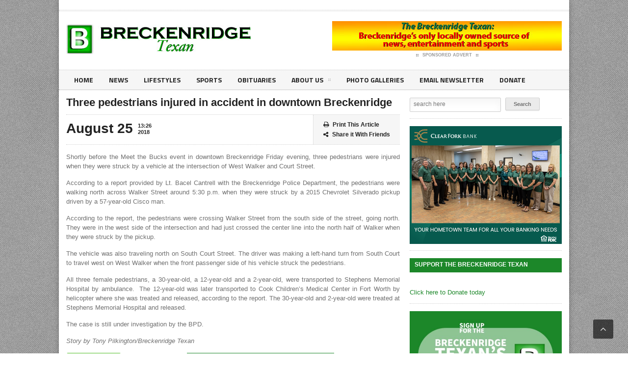

--- FILE ---
content_type: text/html; charset=UTF-8
request_url: https://breckenridgetexan.com/2018/08/25/three-pedestrians-injured-in-accident-in-downtown-breckenridge/
body_size: 14897
content:
<!DOCTYPE html>
<!--[if IE 7]>
<html class="ie ie7" dir="ltr" lang="en-US" prefix="og: https://ogp.me/ns#">
<![endif]-->
<!--[if IE 8]>
<html class="ie ie8" dir="ltr" lang="en-US" prefix="og: https://ogp.me/ns#">
<![endif]-->
<!--[if !(IE 7) | !(IE 8)  ]><!-->

<!-- BEGIN html -->
<html xmlns="http://www.w3.org/1999/xhtml" dir="ltr" lang="en-US" prefix="og: https://ogp.me/ns#">
<!--<![endif]-->
	<!-- BEGIN head -->
	<head>

		<!-- Meta Tags -->
		<meta http-equiv="content-type" content="text/html; charset=UTF-8" />
		<meta name="viewport" content="width=device-width, initial-scale=1, maximum-scale=1" />
		
		<!-- Favicon -->
					<link rel="shortcut icon" href="https://legatus.orange-themes.com/wp-content/themes/legatus-theme/images/favicon.ico" type="image/x-icon" />
				
		<link rel="alternate" type="application/rss+xml" href="https://breckenridgetexan.com/feed/" title="Breckenridge Texan latest posts" />
		<link rel="alternate" type="application/rss+xml" href="https://breckenridgetexan.com/comments/feed/" title="Breckenridge Texan latest comments" />
		<link rel="pingback" href="https://breckenridgetexan.com/xmlrpc.php" />

		<title>Three pedestrians injured in accident in downtown Breckenridge - Breckenridge Texan</title>

		<!-- All in One SEO 4.8.7 - aioseo.com -->
	<meta name="description" content="Shortly before the Meet the Bucks event in downtown Breckenridge Friday evening, three pedestrians were injured when they were struck by a vehicle at the intersection of West Walker and Court Street. According to a report provided by Lt. Bacel Cantrell with the Breckenridge Police Department, the pedestrians were walking north across Walker Street around" />
	<meta name="robots" content="max-image-preview:large" />
	<meta name="author" content="Tony Pilkington"/>
	<link rel="canonical" href="https://breckenridgetexan.com/2018/08/25/three-pedestrians-injured-in-accident-in-downtown-breckenridge/" />
	<meta name="generator" content="All in One SEO (AIOSEO) 4.8.7" />
		<meta property="og:locale" content="en_US" />
		<meta property="og:site_name" content="Breckenridge Texan - Breckenridge&#039;s hometown news source" />
		<meta property="og:type" content="article" />
		<meta property="og:title" content="Three pedestrians injured in accident in downtown Breckenridge - Breckenridge Texan" />
		<meta property="og:description" content="Shortly before the Meet the Bucks event in downtown Breckenridge Friday evening, three pedestrians were injured when they were struck by a vehicle at the intersection of West Walker and Court Street. According to a report provided by Lt. Bacel Cantrell with the Breckenridge Police Department, the pedestrians were walking north across Walker Street around" />
		<meta property="og:url" content="https://breckenridgetexan.com/2018/08/25/three-pedestrians-injured-in-accident-in-downtown-breckenridge/" />
		<meta property="article:published_time" content="2018-08-25T18:26:01+00:00" />
		<meta property="article:modified_time" content="2018-08-25T18:26:01+00:00" />
		<meta name="twitter:card" content="summary" />
		<meta name="twitter:title" content="Three pedestrians injured in accident in downtown Breckenridge - Breckenridge Texan" />
		<meta name="twitter:description" content="Shortly before the Meet the Bucks event in downtown Breckenridge Friday evening, three pedestrians were injured when they were struck by a vehicle at the intersection of West Walker and Court Street. According to a report provided by Lt. Bacel Cantrell with the Breckenridge Police Department, the pedestrians were walking north across Walker Street around" />
		<script type="application/ld+json" class="aioseo-schema">
			{"@context":"https:\/\/schema.org","@graph":[{"@type":"BlogPosting","@id":"https:\/\/breckenridgetexan.com\/2018\/08\/25\/three-pedestrians-injured-in-accident-in-downtown-breckenridge\/#blogposting","name":"Three pedestrians injured in accident in downtown Breckenridge - Breckenridge Texan","headline":"Three pedestrians injured in accident in downtown Breckenridge","author":{"@id":"https:\/\/breckenridgetexan.com\/author\/tony\/#author"},"publisher":{"@id":"https:\/\/breckenridgetexan.com\/#organization"},"datePublished":"2018-08-25T13:26:01-05:00","dateModified":"2018-08-25T13:26:01-05:00","inLanguage":"en-US","mainEntityOfPage":{"@id":"https:\/\/breckenridgetexan.com\/2018\/08\/25\/three-pedestrians-injured-in-accident-in-downtown-breckenridge\/#webpage"},"isPartOf":{"@id":"https:\/\/breckenridgetexan.com\/2018\/08\/25\/three-pedestrians-injured-in-accident-in-downtown-breckenridge\/#webpage"},"articleSection":"News, accident, breckenridge police department"},{"@type":"BreadcrumbList","@id":"https:\/\/breckenridgetexan.com\/2018\/08\/25\/three-pedestrians-injured-in-accident-in-downtown-breckenridge\/#breadcrumblist","itemListElement":[{"@type":"ListItem","@id":"https:\/\/breckenridgetexan.com#listItem","position":1,"name":"Home","item":"https:\/\/breckenridgetexan.com","nextItem":{"@type":"ListItem","@id":"https:\/\/breckenridgetexan.com\/category\/news\/#listItem","name":"News"}},{"@type":"ListItem","@id":"https:\/\/breckenridgetexan.com\/category\/news\/#listItem","position":2,"name":"News","item":"https:\/\/breckenridgetexan.com\/category\/news\/","nextItem":{"@type":"ListItem","@id":"https:\/\/breckenridgetexan.com\/2018\/08\/25\/three-pedestrians-injured-in-accident-in-downtown-breckenridge\/#listItem","name":"Three pedestrians injured in accident in downtown Breckenridge"},"previousItem":{"@type":"ListItem","@id":"https:\/\/breckenridgetexan.com#listItem","name":"Home"}},{"@type":"ListItem","@id":"https:\/\/breckenridgetexan.com\/2018\/08\/25\/three-pedestrians-injured-in-accident-in-downtown-breckenridge\/#listItem","position":3,"name":"Three pedestrians injured in accident in downtown Breckenridge","previousItem":{"@type":"ListItem","@id":"https:\/\/breckenridgetexan.com\/category\/news\/#listItem","name":"News"}}]},{"@type":"Organization","@id":"https:\/\/breckenridgetexan.com\/#organization","name":"Breckenridge Texan","description":"Breckenridge's hometown news source","url":"https:\/\/breckenridgetexan.com\/"},{"@type":"Person","@id":"https:\/\/breckenridgetexan.com\/author\/tony\/#author","url":"https:\/\/breckenridgetexan.com\/author\/tony\/","name":"Tony Pilkington","image":{"@type":"ImageObject","@id":"https:\/\/breckenridgetexan.com\/2018\/08\/25\/three-pedestrians-injured-in-accident-in-downtown-breckenridge\/#authorImage","url":"https:\/\/secure.gravatar.com\/avatar\/e5b803d2e804190339ea454b8abb81fa?s=96&d=mm&r=g","width":96,"height":96,"caption":"Tony Pilkington"}},{"@type":"WebPage","@id":"https:\/\/breckenridgetexan.com\/2018\/08\/25\/three-pedestrians-injured-in-accident-in-downtown-breckenridge\/#webpage","url":"https:\/\/breckenridgetexan.com\/2018\/08\/25\/three-pedestrians-injured-in-accident-in-downtown-breckenridge\/","name":"Three pedestrians injured in accident in downtown Breckenridge - Breckenridge Texan","description":"Shortly before the Meet the Bucks event in downtown Breckenridge Friday evening, three pedestrians were injured when they were struck by a vehicle at the intersection of West Walker and Court Street. According to a report provided by Lt. Bacel Cantrell with the Breckenridge Police Department, the pedestrians were walking north across Walker Street around","inLanguage":"en-US","isPartOf":{"@id":"https:\/\/breckenridgetexan.com\/#website"},"breadcrumb":{"@id":"https:\/\/breckenridgetexan.com\/2018\/08\/25\/three-pedestrians-injured-in-accident-in-downtown-breckenridge\/#breadcrumblist"},"author":{"@id":"https:\/\/breckenridgetexan.com\/author\/tony\/#author"},"creator":{"@id":"https:\/\/breckenridgetexan.com\/author\/tony\/#author"},"datePublished":"2018-08-25T13:26:01-05:00","dateModified":"2018-08-25T13:26:01-05:00"},{"@type":"WebSite","@id":"https:\/\/breckenridgetexan.com\/#website","url":"https:\/\/breckenridgetexan.com\/","name":"Breckenridge Texan","description":"Breckenridge's hometown news source","inLanguage":"en-US","publisher":{"@id":"https:\/\/breckenridgetexan.com\/#organization"}}]}
		</script>
		<!-- All in One SEO -->

<link rel='dns-prefetch' href='//s.w.org' />
<link rel="alternate" type="application/rss+xml" title="Breckenridge Texan &raquo; Feed" href="https://breckenridgetexan.com/feed/" />
<link rel="alternate" type="application/rss+xml" title="Breckenridge Texan &raquo; Comments Feed" href="https://breckenridgetexan.com/comments/feed/" />
		<!-- This site uses the Google Analytics by MonsterInsights plugin v9.8.0 - Using Analytics tracking - https://www.monsterinsights.com/ -->
							<script src="//www.googletagmanager.com/gtag/js?id=G-P66DT2Z852"  data-cfasync="false" data-wpfc-render="false" type="text/javascript" async></script>
			<script data-cfasync="false" data-wpfc-render="false" type="text/javascript">
				var mi_version = '9.8.0';
				var mi_track_user = true;
				var mi_no_track_reason = '';
								var MonsterInsightsDefaultLocations = {"page_location":"https:\/\/breckenridgetexan.com\/2018\/08\/25\/three-pedestrians-injured-in-accident-in-downtown-breckenridge\/"};
								if ( typeof MonsterInsightsPrivacyGuardFilter === 'function' ) {
					var MonsterInsightsLocations = (typeof MonsterInsightsExcludeQuery === 'object') ? MonsterInsightsPrivacyGuardFilter( MonsterInsightsExcludeQuery ) : MonsterInsightsPrivacyGuardFilter( MonsterInsightsDefaultLocations );
				} else {
					var MonsterInsightsLocations = (typeof MonsterInsightsExcludeQuery === 'object') ? MonsterInsightsExcludeQuery : MonsterInsightsDefaultLocations;
				}

								var disableStrs = [
										'ga-disable-G-P66DT2Z852',
									];

				/* Function to detect opted out users */
				function __gtagTrackerIsOptedOut() {
					for (var index = 0; index < disableStrs.length; index++) {
						if (document.cookie.indexOf(disableStrs[index] + '=true') > -1) {
							return true;
						}
					}

					return false;
				}

				/* Disable tracking if the opt-out cookie exists. */
				if (__gtagTrackerIsOptedOut()) {
					for (var index = 0; index < disableStrs.length; index++) {
						window[disableStrs[index]] = true;
					}
				}

				/* Opt-out function */
				function __gtagTrackerOptout() {
					for (var index = 0; index < disableStrs.length; index++) {
						document.cookie = disableStrs[index] + '=true; expires=Thu, 31 Dec 2099 23:59:59 UTC; path=/';
						window[disableStrs[index]] = true;
					}
				}

				if ('undefined' === typeof gaOptout) {
					function gaOptout() {
						__gtagTrackerOptout();
					}
				}
								window.dataLayer = window.dataLayer || [];

				window.MonsterInsightsDualTracker = {
					helpers: {},
					trackers: {},
				};
				if (mi_track_user) {
					function __gtagDataLayer() {
						dataLayer.push(arguments);
					}

					function __gtagTracker(type, name, parameters) {
						if (!parameters) {
							parameters = {};
						}

						if (parameters.send_to) {
							__gtagDataLayer.apply(null, arguments);
							return;
						}

						if (type === 'event') {
														parameters.send_to = monsterinsights_frontend.v4_id;
							var hookName = name;
							if (typeof parameters['event_category'] !== 'undefined') {
								hookName = parameters['event_category'] + ':' + name;
							}

							if (typeof MonsterInsightsDualTracker.trackers[hookName] !== 'undefined') {
								MonsterInsightsDualTracker.trackers[hookName](parameters);
							} else {
								__gtagDataLayer('event', name, parameters);
							}
							
						} else {
							__gtagDataLayer.apply(null, arguments);
						}
					}

					__gtagTracker('js', new Date());
					__gtagTracker('set', {
						'developer_id.dZGIzZG': true,
											});
					if ( MonsterInsightsLocations.page_location ) {
						__gtagTracker('set', MonsterInsightsLocations);
					}
										__gtagTracker('config', 'G-P66DT2Z852', {"forceSSL":"true"} );
										window.gtag = __gtagTracker;										(function () {
						/* https://developers.google.com/analytics/devguides/collection/analyticsjs/ */
						/* ga and __gaTracker compatibility shim. */
						var noopfn = function () {
							return null;
						};
						var newtracker = function () {
							return new Tracker();
						};
						var Tracker = function () {
							return null;
						};
						var p = Tracker.prototype;
						p.get = noopfn;
						p.set = noopfn;
						p.send = function () {
							var args = Array.prototype.slice.call(arguments);
							args.unshift('send');
							__gaTracker.apply(null, args);
						};
						var __gaTracker = function () {
							var len = arguments.length;
							if (len === 0) {
								return;
							}
							var f = arguments[len - 1];
							if (typeof f !== 'object' || f === null || typeof f.hitCallback !== 'function') {
								if ('send' === arguments[0]) {
									var hitConverted, hitObject = false, action;
									if ('event' === arguments[1]) {
										if ('undefined' !== typeof arguments[3]) {
											hitObject = {
												'eventAction': arguments[3],
												'eventCategory': arguments[2],
												'eventLabel': arguments[4],
												'value': arguments[5] ? arguments[5] : 1,
											}
										}
									}
									if ('pageview' === arguments[1]) {
										if ('undefined' !== typeof arguments[2]) {
											hitObject = {
												'eventAction': 'page_view',
												'page_path': arguments[2],
											}
										}
									}
									if (typeof arguments[2] === 'object') {
										hitObject = arguments[2];
									}
									if (typeof arguments[5] === 'object') {
										Object.assign(hitObject, arguments[5]);
									}
									if ('undefined' !== typeof arguments[1].hitType) {
										hitObject = arguments[1];
										if ('pageview' === hitObject.hitType) {
											hitObject.eventAction = 'page_view';
										}
									}
									if (hitObject) {
										action = 'timing' === arguments[1].hitType ? 'timing_complete' : hitObject.eventAction;
										hitConverted = mapArgs(hitObject);
										__gtagTracker('event', action, hitConverted);
									}
								}
								return;
							}

							function mapArgs(args) {
								var arg, hit = {};
								var gaMap = {
									'eventCategory': 'event_category',
									'eventAction': 'event_action',
									'eventLabel': 'event_label',
									'eventValue': 'event_value',
									'nonInteraction': 'non_interaction',
									'timingCategory': 'event_category',
									'timingVar': 'name',
									'timingValue': 'value',
									'timingLabel': 'event_label',
									'page': 'page_path',
									'location': 'page_location',
									'title': 'page_title',
									'referrer' : 'page_referrer',
								};
								for (arg in args) {
																		if (!(!args.hasOwnProperty(arg) || !gaMap.hasOwnProperty(arg))) {
										hit[gaMap[arg]] = args[arg];
									} else {
										hit[arg] = args[arg];
									}
								}
								return hit;
							}

							try {
								f.hitCallback();
							} catch (ex) {
							}
						};
						__gaTracker.create = newtracker;
						__gaTracker.getByName = newtracker;
						__gaTracker.getAll = function () {
							return [];
						};
						__gaTracker.remove = noopfn;
						__gaTracker.loaded = true;
						window['__gaTracker'] = __gaTracker;
					})();
									} else {
										console.log("");
					(function () {
						function __gtagTracker() {
							return null;
						}

						window['__gtagTracker'] = __gtagTracker;
						window['gtag'] = __gtagTracker;
					})();
									}
			</script>
			
							<!-- / Google Analytics by MonsterInsights -->
				<script type="text/javascript">
			window._wpemojiSettings = {"baseUrl":"https:\/\/s.w.org\/images\/core\/emoji\/13.0.1\/72x72\/","ext":".png","svgUrl":"https:\/\/s.w.org\/images\/core\/emoji\/13.0.1\/svg\/","svgExt":".svg","source":{"concatemoji":"https:\/\/breckenridgetexan.com\/wp-includes\/js\/wp-emoji-release.min.js?ver=5.7.14"}};
			!function(e,a,t){var n,r,o,i=a.createElement("canvas"),p=i.getContext&&i.getContext("2d");function s(e,t){var a=String.fromCharCode;p.clearRect(0,0,i.width,i.height),p.fillText(a.apply(this,e),0,0);e=i.toDataURL();return p.clearRect(0,0,i.width,i.height),p.fillText(a.apply(this,t),0,0),e===i.toDataURL()}function c(e){var t=a.createElement("script");t.src=e,t.defer=t.type="text/javascript",a.getElementsByTagName("head")[0].appendChild(t)}for(o=Array("flag","emoji"),t.supports={everything:!0,everythingExceptFlag:!0},r=0;r<o.length;r++)t.supports[o[r]]=function(e){if(!p||!p.fillText)return!1;switch(p.textBaseline="top",p.font="600 32px Arial",e){case"flag":return s([127987,65039,8205,9895,65039],[127987,65039,8203,9895,65039])?!1:!s([55356,56826,55356,56819],[55356,56826,8203,55356,56819])&&!s([55356,57332,56128,56423,56128,56418,56128,56421,56128,56430,56128,56423,56128,56447],[55356,57332,8203,56128,56423,8203,56128,56418,8203,56128,56421,8203,56128,56430,8203,56128,56423,8203,56128,56447]);case"emoji":return!s([55357,56424,8205,55356,57212],[55357,56424,8203,55356,57212])}return!1}(o[r]),t.supports.everything=t.supports.everything&&t.supports[o[r]],"flag"!==o[r]&&(t.supports.everythingExceptFlag=t.supports.everythingExceptFlag&&t.supports[o[r]]);t.supports.everythingExceptFlag=t.supports.everythingExceptFlag&&!t.supports.flag,t.DOMReady=!1,t.readyCallback=function(){t.DOMReady=!0},t.supports.everything||(n=function(){t.readyCallback()},a.addEventListener?(a.addEventListener("DOMContentLoaded",n,!1),e.addEventListener("load",n,!1)):(e.attachEvent("onload",n),a.attachEvent("onreadystatechange",function(){"complete"===a.readyState&&t.readyCallback()})),(n=t.source||{}).concatemoji?c(n.concatemoji):n.wpemoji&&n.twemoji&&(c(n.twemoji),c(n.wpemoji)))}(window,document,window._wpemojiSettings);
		</script>
		<!-- breckenridgetexan.com is managing ads with Advanced Ads 2.0.12 – https://wpadvancedads.com/ --><script id="breck-ready">
			window.advanced_ads_ready=function(e,a){a=a||"complete";var d=function(e){return"interactive"===a?"loading"!==e:"complete"===e};d(document.readyState)?e():document.addEventListener("readystatechange",(function(a){d(a.target.readyState)&&e()}),{once:"interactive"===a})},window.advanced_ads_ready_queue=window.advanced_ads_ready_queue||[];		</script>
		<style type="text/css">
img.wp-smiley,
img.emoji {
	display: inline !important;
	border: none !important;
	box-shadow: none !important;
	height: 1em !important;
	width: 1em !important;
	margin: 0 .07em !important;
	vertical-align: -0.1em !important;
	background: none !important;
	padding: 0 !important;
}
</style>
	<link rel='stylesheet' id='wp-block-library-css'  href='https://breckenridgetexan.com/wp-includes/css/dist/block-library/style.min.css?ver=5.7.14' type='text/css' media='all' />
<link rel='stylesheet' id='wp-components-css'  href='https://breckenridgetexan.com/wp-includes/css/dist/components/style.min.css?ver=5.7.14' type='text/css' media='all' />
<link rel='stylesheet' id='wp-block-editor-css'  href='https://breckenridgetexan.com/wp-includes/css/dist/block-editor/style.min.css?ver=5.7.14' type='text/css' media='all' />
<link rel='stylesheet' id='wp-nux-css'  href='https://breckenridgetexan.com/wp-includes/css/dist/nux/style.min.css?ver=5.7.14' type='text/css' media='all' />
<link rel='stylesheet' id='wp-editor-css'  href='https://breckenridgetexan.com/wp-includes/css/dist/editor/style.min.css?ver=5.7.14' type='text/css' media='all' />
<link rel='stylesheet' id='algori_pdf_viewer-cgb-style-css-css'  href='https://breckenridgetexan.com/wp-content/plugins/algori-pdf-viewer/dist/blocks.style.build.css' type='text/css' media='all' />
<link rel='stylesheet' id='bc_rb_global_style-css'  href='https://breckenridgetexan.com/wp-content/plugins/random-banner-pro/assets/style/bc_rb_global.css?ver=10.6' type='text/css' media='all' />
<link rel='stylesheet' id='bc_rb_animate-css'  href='https://breckenridgetexan.com/wp-content/plugins/random-banner-pro/assets/style/animate.css?ver=10.6' type='text/css' media='all' />
<link rel='stylesheet' id='owl.carousel-style-css'  href='https://breckenridgetexan.com/wp-content/plugins/random-banner-pro/assets/style/owl.carousel.css?ver=10.6' type='text/css' media='all' />
<link rel='stylesheet' id='owl.carousel-theme-css'  href='https://breckenridgetexan.com/wp-content/plugins/random-banner-pro/assets/style/owl.theme.default.css?ver=10.6' type='text/css' media='all' />
<link rel='stylesheet' id='owl.carousel-transitions-css'  href='https://breckenridgetexan.com/wp-content/plugins/random-banner-pro/assets/style/owl.transitions.css?ver=10.6' type='text/css' media='all' />
<link rel='stylesheet' id='wp-cycle-text-announcement-css'  href='https://breckenridgetexan.com/wp-content/plugins/wp-cycle-text-announcement/wp-cycle-text-style.css?ver=5.7.14' type='text/css' media='all' />
<link rel='stylesheet' id='godaddy-styles-css'  href='https://breckenridgetexan.com/wp-content/plugins/coblocks/includes/Dependencies/GoDaddy/Styles/build/latest.css?ver=2.0.2' type='text/css' media='all' />
<link rel='stylesheet' id='reset-css'  href='https://breckenridgetexan.com/wp-content/themes/legatus-theme/css/reset.css?ver=5.7.14' type='text/css' media='all' />
<link rel='stylesheet' id='font-awesome-css'  href='https://breckenridgetexan.com/wp-content/plugins/js_composer/assets/lib/bower/font-awesome/css/font-awesome.min.css?ver=5.1' type='text/css' media='all' />
<link rel='stylesheet' id='main-stylesheet-css'  href='https://breckenridgetexan.com/wp-content/themes/legatus-theme/css/main-stylesheet.css?ver=5.7.14' type='text/css' media='all' />
<link rel='stylesheet' id='shortcode-css'  href='https://breckenridgetexan.com/wp-content/themes/legatus-theme/css/shortcode.css?ver=5.7.14' type='text/css' media='all' />
<link rel='stylesheet' id='lightbox-css'  href='https://breckenridgetexan.com/wp-content/themes/legatus-theme/css/lightbox.css?ver=5.7.14' type='text/css' media='all' />
<link rel='stylesheet' id='dat-menu-css'  href='https://breckenridgetexan.com/wp-content/themes/legatus-theme/css/dat-menu.css?ver=5.7.14' type='text/css' media='all' />
<link rel='stylesheet' id='responsive-css'  href='https://breckenridgetexan.com/wp-content/themes/legatus-theme/css/responsive.css?ver=5.7.14' type='text/css' media='all' />
<!--[if lt IE 8]>
<link rel='stylesheet' id='ie-only-styles-css'  href='https://breckenridgetexan.com/wp-content/themes/legatus-theme/css/ie-ancient.css?ver=5.7.14' type='text/css' media='all' />
<![endif]-->
<link rel='stylesheet' id='dynamic-css-css'  href='https://breckenridgetexan.com/wp-admin/admin-ajax.php?action=ot_dynamic_css&#038;ver=5.7.14' type='text/css' media='all' />
<link rel='stylesheet' id='style-css'  href='https://breckenridgetexan.com/wp-content/themes/legatus-theme/style.css?ver=5.7.14' type='text/css' media='all' />
<link rel='stylesheet' id='slb_core-css'  href='https://breckenridgetexan.com/wp-content/plugins/simple-lightbox/client/css/app.css?ver=2.9.4' type='text/css' media='all' />
<link rel='stylesheet' id='tablepress-default-css'  href='https://breckenridgetexan.com/wp-content/plugins/tablepress/css/default.min.css?ver=1.14' type='text/css' media='all' />
<script type='text/javascript' src='https://breckenridgetexan.com/wp-content/plugins/google-analytics-for-wordpress/assets/js/frontend-gtag.min.js?ver=9.8.0' id='monsterinsights-frontend-script-js'></script>
<script data-cfasync="false" data-wpfc-render="false" type="text/javascript" id='monsterinsights-frontend-script-js-extra'>/* <![CDATA[ */
var monsterinsights_frontend = {"js_events_tracking":"true","download_extensions":"doc,pdf,ppt,zip,xls,docx,pptx,xlsx","inbound_paths":"[]","home_url":"https:\/\/breckenridgetexan.com","hash_tracking":"false","v4_id":"G-P66DT2Z852"};/* ]]> */
</script>
<script type='text/javascript' id='jquery-core-js-extra'>
/* <![CDATA[ */
var ot = {"THEME_NAME":"legatus","adminUrl":"https:\/\/breckenridgetexan.com\/wp-admin\/admin-ajax.php","gallery_id":"","galleryCat":"","imageUrl":"https:\/\/breckenridgetexan.com\/wp-content\/themes\/legatus-theme\/images\/","cssUrl":"https:\/\/breckenridgetexan.com\/wp-content\/themes\/legatus-theme\/css\/","themeUrl":"https:\/\/breckenridgetexan.com\/wp-content\/themes\/legatus-theme"};
/* ]]> */
</script>
<script type='text/javascript' src='https://breckenridgetexan.com/wp-includes/js/jquery/jquery.min.js?ver=3.5.1' id='jquery-core-js'></script>
<script type='text/javascript' src='https://breckenridgetexan.com/wp-includes/js/jquery/jquery-migrate.min.js?ver=3.3.2' id='jquery-migrate-js'></script>
<script type='text/javascript' src='https://breckenridgetexan.com/wp-content/plugins/wp-cycle-text-announcement/js/jquery.cycle.all.latest.js?ver=5.7.14' id='jquery.cycle.all.latest-js'></script>
<script type='text/javascript' src='https://breckenridgetexan.com/wp-admin/admin-ajax.php?action=ot_dynamic_js&#038;ver=1' id='dynamic-scripts-js'></script>
<link rel="https://api.w.org/" href="https://breckenridgetexan.com/wp-json/" /><link rel="alternate" type="application/json" href="https://breckenridgetexan.com/wp-json/wp/v2/posts/9038" /><link rel="EditURI" type="application/rsd+xml" title="RSD" href="https://breckenridgetexan.com/xmlrpc.php?rsd" />
<link rel="wlwmanifest" type="application/wlwmanifest+xml" href="https://breckenridgetexan.com/wp-includes/wlwmanifest.xml" /> 
<meta name="generator" content="WordPress 5.7.14" />
<link rel='shortlink' href='https://breckenridgetexan.com/?p=9038' />
<link rel="alternate" type="application/json+oembed" href="https://breckenridgetexan.com/wp-json/oembed/1.0/embed?url=https%3A%2F%2Fbreckenridgetexan.com%2F2018%2F08%2F25%2Fthree-pedestrians-injured-in-accident-in-downtown-breckenridge%2F" />
<link rel="alternate" type="text/xml+oembed" href="https://breckenridgetexan.com/wp-json/oembed/1.0/embed?url=https%3A%2F%2Fbreckenridgetexan.com%2F2018%2F08%2F25%2Fthree-pedestrians-injured-in-accident-in-downtown-breckenridge%2F&#038;format=xml" />
        <style type="text/css" id="pf-main-css">
            
				@media screen {
					.printfriendly {
						z-index: 1000; position: relative
					}
					.printfriendly a, .printfriendly a:link, .printfriendly a:visited, .printfriendly a:hover, .printfriendly a:active {
						font-weight: 600;
						cursor: pointer;
						text-decoration: none;
						border: none;
						-webkit-box-shadow: none;
						-moz-box-shadow: none;
						box-shadow: none;
						outline:none;
						font-size: 14px !important;
						color: #3AAA11 !important;
					}
					.printfriendly.pf-alignleft {
						float: left;
					}
					.printfriendly.pf-alignright {
						float: right;
					}
					.printfriendly.pf-aligncenter {
						justify-content: center;
						display: flex; align-items: center;
					}
				}

				.pf-button-img {
					border: none;
					-webkit-box-shadow: none;
					-moz-box-shadow: none;
					box-shadow: none;
					padding: 0;
					margin: 0;
					display: inline;
					vertical-align: middle;
				}

				img.pf-button-img + .pf-button-text {
					margin-left: 6px;
				}

				@media print {
					.printfriendly {
						display: none;
					}
				}
				        </style>

            
        <style type="text/css" id="pf-excerpt-styles">
          .pf-button.pf-button-excerpt {
              display: none;
           }
        </style>

            		<script>
			document.documentElement.className = document.documentElement.className.replace( 'no-js', 'js' );
		</script>
				<style>
			.no-js img.lazyload { display: none; }
			figure.wp-block-image img.lazyloading { min-width: 150px; }
							.lazyload, .lazyloading { opacity: 0; }
				.lazyloaded {
					opacity: 1;
					transition: opacity 400ms;
					transition-delay: 0ms;
				}
					</style>
		<meta name="generator" content="Powered by Visual Composer - drag and drop page builder for WordPress."/>
<!--[if lte IE 9]><link rel="stylesheet" type="text/css" href="https://breckenridgetexan.com/wp-content/plugins/js_composer/assets/css/vc_lte_ie9.min.css" media="screen"><![endif]--><link rel="icon" href="https://breckenridgetexan.com/wp-content/uploads/2017/04/BTexan-Icon.gif" sizes="32x32" />
<link rel="icon" href="https://breckenridgetexan.com/wp-content/uploads/2017/04/BTexan-Icon.gif" sizes="192x192" />
<link rel="apple-touch-icon" href="https://breckenridgetexan.com/wp-content/uploads/2017/04/BTexan-Icon.gif" />
<meta name="msapplication-TileImage" content="https://breckenridgetexan.com/wp-content/uploads/2017/04/BTexan-Icon.gif" />
<noscript><style type="text/css"> .wpb_animate_when_almost_visible { opacity: 1; }</style></noscript>	

	<!-- END head -->
	</head>
	
	<!-- BEGIN body -->
	<body data-rsssl=1 class="post-template-default single single-post postid-9038 single-format-standard wpb-js-composer js-comp-ver-5.1 vc_responsive aa-prefix-breck-">
			
					<!-- BEGIN .boxed -->
		<div class="boxed active">
			
			<!-- BEGIN .header -->
			<div class="header">

				<!-- BEGIN .header-very-top -->
				<div class="header-very-top">

					<!-- BEGIN .wrapper -->
					<div class="wrapper">

						<div class="left">
							
						</div>

						
						<div class="clear-float"></div>
						
					</div>
					<div class="double-split"></div>
				<!-- END .header-very-top -->
				</div>

				<!-- BEGIN .header-middle -->
				<div class="header-middle">
					<div class="wrapper">
													<div class="logo-image">
								<h1>Breckenridge Texan</h1>
								<a href="https://breckenridgetexan.com"><img   alt="Breckenridge Texan" data-src="https://breckenridgetexan.com/wp-content/uploads/2017/04/BTexan.jpg" class="logo lazyload" src="[data-uri]" /><noscript><img class="logo" src="https://breckenridgetexan.com/wp-content/uploads/2017/04/BTexan.jpg" alt="Breckenridge Texan" /></noscript></a>
							</div>
						
						
							<div class="banner">
								<div class="banner-block">
										<a href="https://www.breckenridgetexan.com" target="_blank"><img  alt="" title="" data-src="https://breckenridgetexan.com/wp-content/themes/legatus-theme/images/texan-local-banner-ad.jpg" class="lazyload" src="[data-uri]" /><noscript><img src="https://breckenridgetexan.com/wp-content/themes/legatus-theme/images/texan-local-banner-ad.jpg" alt="" title="" /></noscript></a>								</div>

																									<div class="banner-info">
										<a href="https://breckenridgetexan.com/contact-us/" class="sponsored"><span class="icon-default">&nbsp;</span>Sponsored Advert<span class="icon-default">&nbsp;</span></a>
									</div>
															</div>

						
						<div class="clear-float"></div>
						
					</div>
				<!-- END .header-middle -->
				</div>

				<!-- BEGIN .header-menu -->
				<div class="header-menu thisisfixed">
					<div class="wrapper">
						<ul class="menu main-menu" ><li id="menu-item-749" class="normal-drop   no-description menu-item menu-item-type-post_type menu-item-object-page menu-item-home"><a title="#8000000" href="https://breckenridgetexan.com/">Home</a></li>
<li id="menu-item-782" class="normal-drop   no-description menu-item menu-item-type-post_type menu-item-object-page"><a href="https://breckenridgetexan.com/news/">News</a></li>
<li id="menu-item-781" class="normal-drop   no-description menu-item menu-item-type-post_type menu-item-object-page"><a href="https://breckenridgetexan.com/lifestyles/">Lifestyles</a></li>
<li id="menu-item-780" class="normal-drop   no-description menu-item menu-item-type-post_type menu-item-object-page"><a href="https://breckenridgetexan.com/sports/">Sports</a></li>
<li id="menu-item-783" class="normal-drop   no-description menu-item menu-item-type-post_type menu-item-object-page"><a href="https://breckenridgetexan.com/obituaries/">Obituaries</a></li>
<li id="menu-item-2562" class="normal-drop   no-description menu-item menu-item-type-post_type menu-item-object-page menu-item-has-children ot-dropdown"><a href="https://breckenridgetexan.com/about-us/">About Us<span>&nbsp;</span></a>
<ul class="sub-menu">
	<li id="menu-item-2563" class="normal-drop   no-description menu-item menu-item-type-post_type menu-item-object-page"><a href="https://breckenridgetexan.com/about-us/">About Us</a></li>
	<li id="menu-item-1197" class="normal-drop   no-description menu-item menu-item-type-post_type menu-item-object-page"><a href="https://breckenridgetexan.com/contact-us/">Contact Us</a></li>
</ul>
</li>
<li id="menu-item-1200" class="normal-drop   no-description menu-item menu-item-type-custom menu-item-object-custom"><a href="https://breckenridgetexan.com/breckenridge-in-pictures/">Photo galleries</a></li>
<li id="menu-item-21225" class="normal-drop   no-description menu-item menu-item-type-post_type menu-item-object-page"><a href="https://breckenridgetexan.com/email-newsletter/">Email Newsletter</a></li>
<li id="menu-item-50197" class="normal-drop   no-description menu-item menu-item-type-custom menu-item-object-custom"><a href="https://breckenridgetexan.fundjournalism.org/donate/">Donate</a></li>
</ul>
						
						<div class="clear-float"></div>

					</div>
				<!-- END .header-menu -->
				</div>

				<!-- BEGIN .header-undermenu -->
				<div class="header-undermenu">
					<div class="wrapper">
													
						<div class="clear-float"></div>

					</div>
				<!-- END .header-undermenu -->
				</div>
				
			<!-- END .header -->
			</div>


	

			<!-- BEGIN .content -->
			<div class="content">
				
				<!-- BEGIN .wrapper -->
				<div class="wrapper">
						
					
					<!-- BEGIN .main-content-left -->
					<div class="main-content-left">
																						


	 				
			<div class="main-article-content">
									<h2 class="article-title no-bottom">Three pedestrians injured in accident in downtown Breckenridge</h2>
																	<!-- BEGIN .article-controls -->
					<div class="article-controls">
													<div class="date">
								<div class="calendar-date">August 25</div>
								<div class="calendar-time">
									<font>13:26</font>
									<font>2018</font>
								</div>
							</div>
												<div class="right-side">
															<div class="colored">
																								<a href="javascript:printArticle();" class="icon-link"><i class="fa fa-print"></i>Print This Article</a>
																									<a href="#share" class="icon-link"><i class="fa fa-share-alt"></i>Share it With Friends</a>
																							</div>
							
							<div>
																							</div>
						</div>

						<div class="clear-float"></div>

					<!-- END .article-controls -->
					</div>
								<!-- BEGIN .shortcode-content -->
				<div class="shortcode-content">
							
					<div class="pf-content"><p class="caps">Shortly before the Meet the Bucks event in downtown Breckenridge Friday evening, three pedestrians were injured when they were struck by a vehicle at the intersection of West Walker and Court Street.</p>
<p>According to a report provided by Lt. Bacel Cantrell with the Breckenridge Police Department, the pedestrians were walking north across Walker Street around 5:30 p.m. when they were struck by a 2015 Chevrolet Silverado pickup driven by a 57-year-old Cisco man.</p>
<p>According to the report, the pedestrians were crossing Walker Street from the south side of the street, going north. They were in the west side of the intersection and had just crossed the center line into the north half of Walker when they were struck by the pickup.</p>
<p>The vehicle was also traveling north on South Court Street. The driver was making a left-hand turn from South Court to travel west on West Walker when the front passenger side of his vehicle struck the pedestrians.</p>
<p>All three female pedestrians, a 30-year-old, a 12-year-old and a 2-year-old, were transported to Stephens Memorial Hospital by ambulance.  The 12-year-old was later transported to Cook Children&#8217;s Medical Center in Fort Worth by helicopter where she was treated and released, according to the report. The 30-year-old and 2-year-old were treated at Stephens Memorial Hospital and released.</p>
<p>The case is still under investigation by the BPD.</p>
<p><em>Story by Tony Pilkington/Breckenridge Texan</em></p>
<div class="printfriendly pf-button pf-button-content pf-alignleft">
                    <a href="#" rel="nofollow" onclick="window.print(); pfTrackEvent(&#039;Three pedestrians injured in accident in downtown Breckenridge&#039;); return false;" title="Printer Friendly, PDF & Email">
                    <img   alt="Print Friendly, PDF & Email" style="width: 112px;height: 24px;" data-src="https://cdn.printfriendly.com/buttons/printfriendly-pdf-button.png" class="pf-button-img lazyload" src="[data-uri]" /><noscript><img class="pf-button-img" src="https://cdn.printfriendly.com/buttons/printfriendly-pdf-button.png" alt="Print Friendly, PDF & Email" style="width: 112px;height: 24px;"  /></noscript>
                    </a>
                </div></div><div class="breck-below-content-rotation" style="text-align: center;" id="breck-908274802"><img src="https://breckenridgetexan.com/wp-content/uploads/2023/01/Newsletter-Signup-Ad.jpg" alt=""  srcset="https://breckenridgetexan.com/wp-content/uploads/2023/01/Newsletter-Signup-Ad.jpg 600w, https://breckenridgetexan.com/wp-content/uploads/2023/01/Newsletter-Signup-Ad-300x250.jpg 300w" sizes="(max-width: 600px) 100vw, 600px" class="no-lazyload" width="300" height="200"   /></div>		
				<!-- END .shortcode-content -->
				</div>
					
			</div>
			<!-- BEGIN .main-nosplit -->
			<div class="main-nosplit">
																	<div class="article-share-bottom">
		
		<b>Tags</b>

		<div class="tag-block">
			<a href="https://breckenridgetexan.com/tag/accident/">accident</a><a href="https://breckenridgetexan.com/tag/breckenridge-police-department/">breckenridge police department</a>		</div>

		<div class="clear-float"></div>

	</div>
				
					<div class="article-share-bottom" id="share">
				
				<b>Share</b>

				<span class="social-icon">
					<a href="http://www.facebook.com/sharer/sharer.php?u=https://breckenridgetexan.com/2018/08/25/three-pedestrians-injured-in-accident-in-downtown-breckenridge/" data-url="https://breckenridgetexan.com/2018/08/25/three-pedestrians-injured-in-accident-in-downtown-breckenridge/" class="social-button ot-share" style="background:#495fbd;"><i class="fa fa-facebook"></i><font>Share</font></a>
					
				</span>

				<span class="social-icon">
					<a href="#" data-hashtags="" data-url="https://breckenridgetexan.com/2018/08/25/three-pedestrians-injured-in-accident-in-downtown-breckenridge/" data-via=" @BreckTexan" data-text="Three pedestrians injured in accident in downtown Breckenridge" class="social-button ot-tweet" style="background:#43bedd;"><i class="fa fa-twitter"></i><font>Tweet</font></a>
					
				</span>

				<span class="social-icon">
					<a href="https://plus.google.com/share?url=https://breckenridgetexan.com/2018/08/25/three-pedestrians-injured-in-accident-in-downtown-breckenridge/" class="social-button ot-pluss" style="background:#df6149;"><i class="fa fa-google-plus"></i><font>+1</font></a>
					
				</span>

				<span class="social-icon">
					<a href="http://pinterest.com/pin/create/button/?url=https://breckenridgetexan.com/2018/08/25/three-pedestrians-injured-in-accident-in-downtown-breckenridge/&media=https://breckenridgetexan.com/wp-content/themes/legatus-theme/images/no-image-0x0.jpg&description=Three pedestrians injured in accident in downtown Breckenridge" data-url="https://breckenridgetexan.com/2018/08/25/three-pedestrians-injured-in-accident-in-downtown-breckenridge/" class="social-button ot-pin" style="background:#d23131;"><i class="fa fa-pinterest"></i><font>Share</font></a>

				</span>

				<span class="social-icon">
					<a href="http://www.linkedin.com/shareArticle?mini=true&url=https://breckenridgetexan.com/2018/08/25/three-pedestrians-injured-in-accident-in-downtown-breckenridge/&title=Three pedestrians injured in accident in downtown Breckenridge" class="social-button ot-link" style="background:#264c84;" data-url="https://breckenridgetexan.com/2018/08/25/three-pedestrians-injured-in-accident-in-downtown-breckenridge/"><i class="fa fa-linkedin"></i><font>Share</font></a>
					
				</span>

				<div class="clear-float"></div>

			</div>
							<!-- END .main-nosplit -->
			</div>
			

			

											<!-- END .main-content-left -->
					</div>

					
									<!-- BEGIN .main-content-right -->
					<div class="main-content-right">

													<!-- BEGIN .main-nosplit -->
							<div class="main-nosplit">
								<div class="widget-1 first panel">
	<form method="get" action="https://breckenridgetexan.com" name="searchform" >
		<div>
			<label class="screen-reader-text" for="s">Search for:</label>
			<input type="text" placeholder="search here" class="search" name="s" id="s" />
			<input type="submit" id="searchsubmit" value="Search" />
		</div>
	<!-- END .searchform -->
	</form>
</div><div class="widget-2 panel"><div class="owl-carousel owl-theme bc_random_banner_slider-468867"><div class="bc_rb_click_track bc_random_banner" data-id="136" data-url="https://breckenridgetexan.com/wp-admin/admin-ajax.php?action=bc_rb_ads_click&nonce=2104c280b0"><a target="_blank" href="http://www.clearfork.bank" title="Clear Fork HT team ad"><img    title="Clear Fork HT team ad" data-src="https://breckenridgetexan.com/wp-content/uploads/2024/03/Clear-Fork-HT-team-ad.png?v=8088" class="lazyload" src="[data-uri]" /><noscript><img   src="https://breckenridgetexan.com/wp-content/uploads/2024/03/Clear-Fork-HT-team-ad.png?v=8088" title="Clear Fork HT team ad"/></noscript></a></div></div><script> jQuery(function($) { $(".bc_random_banner_slider-468867").owlCarousel(
      {
      items: "1",
      dots: false,
      autoplay: true,
      autoplayTimeout:  20000,
      loop:  true,
      margin:10
       }
      ) }); </script></div><div class="widget-3 panel"><h3>Support The Breckenridge Texan</h3>			<div class="textwidget"><form action="https://www.paypal.com/cgi-bin/webscr" method="post" target="_top"><input name="cmd" type="hidden" value="_s-xclick" /><br />
<input name="hosted_button_id" type="hidden" value="JWN5S677LB9JG" /><a href="https://breckenridgetexan.fundjournalism.org/donate/">Click here to Donate today</a><img  alt="" width="1" height="1" border="0" data-src="https://www.paypalobjects.com/en_US/i/scr/pixel.gif" class="lazyload" src="[data-uri]" /><noscript><img src="https://www.paypalobjects.com/en_US/i/scr/pixel.gif" alt="" width="1" height="1" border="0" /></noscript></p>
</form>
</div>
		</div><div class="widget-4 panel"><div class="owl-carousel owl-theme bc_random_banner_slider-442694"><div class="bc_rb_click_track bc_random_banner" data-id="131" data-url="https://breckenridgetexan.com/wp-admin/admin-ajax.php?action=bc_rb_ads_click&nonce=2104c280b0"><a target="_blank" href="https://breckenridgetexan.com/email-newsletter/" title="Newsletter Signup Ad"><img    title="Newsletter Signup Ad" data-src="https://breckenridgetexan.com/wp-content/uploads/2023/01/Newsletter-Signup-Ad.jpg?v=6791" class="lazyload" src="[data-uri]" /><noscript><img   src="https://breckenridgetexan.com/wp-content/uploads/2023/01/Newsletter-Signup-Ad.jpg?v=6791" title="Newsletter Signup Ad"/></noscript></a></div></div><script> jQuery(function($) { $(".bc_random_banner_slider-442694").owlCarousel(
      {
      items: "1",
      dots: false,
      autoplay: true,
      autoplayTimeout:  20000,
      loop:  true,
      margin:10
       }
      ) }); </script></div>		
	<div class="widget-5 panel">		<h3>Calendar</h3>		<div>
			<div class="top-right">
				<a href="https://breckenridgetexan.com/category/calendar/">More Articles</a>
			</div>
									<!-- BEGIN .article-middle-block -->
			<div class="article-side-block">


				
				<div class="article-header">
					<h2><a href="https://breckenridgetexan.com/2025/10/06/calendar-of-events-2025/">Calendar of Events</a></h2>
                    				</div>

			
				<div class="article-links">
										<a href="https://breckenridgetexan.com/2025/10/06/calendar-of-events-2025/" class="article-icon-link"><i class="fa fa-reply"></i>Read Full Article</a>
				</div>
			


			<!-- END .article-middle-block -->
			</div>

					</div>
	
	</div>	

                  <div class="widget-6 panel">				<h3>Latest Photo Galleries</h3>				<div>

											<div class="top-right">
							<a href="https://breckenridgetexan.com/breckenridge-in-pictures/">all galleries</a>
						</div>
					
																		<div class="panel-gallery" rel="gallery-57304">
								<div class="gallery-images">

									<a href="#" class="gallery-navi-left icon-text"><i class="fa fa-angle-left"></i></a>
									<a href="#" class="gallery-navi-right icon-text"><i class="fa fa-angle-right"></i></a>
									<ul>
									
												<li class="active">
													<a href="javascript:void(0);" class=" active" data-id="gallery-57304">
														<img   data-id="1" title="Rabbit Show kicks off 2026 Stephens County Livestock Show" alt="Rabbit Show kicks off 2026 Stephens County Livestock Show" data-src="https://breckenridgetexan.com/wp-content/uploads/2026/01/livestock-show-2026-4161-310x216_c.jpg" class="setborder lazyload" src="[data-uri]" /><noscript><img src="https://breckenridgetexan.com/wp-content/uploads/2026/01/livestock-show-2026-4161-310x216_c.jpg" class="setborder" data-id="1" title="Rabbit Show kicks off 2026 Stephens County Livestock Show" alt="Rabbit Show kicks off 2026 Stephens County Livestock Show" /></noscript>
													</a>
												</li>
											
												<li>
													<a href="javascript:void(0);" class="" data-id="gallery-57304">
														<img   data-id="2" title="Rabbit Show kicks off 2026 Stephens County Livestock Show" alt="Rabbit Show kicks off 2026 Stephens County Livestock Show" data-src="https://breckenridgetexan.com/wp-content/uploads/2026/01/livestock-show-2026-4194-310x216_c.jpg" class="setborder lazyload" src="[data-uri]" /><noscript><img src="https://breckenridgetexan.com/wp-content/uploads/2026/01/livestock-show-2026-4194-310x216_c.jpg" class="setborder" data-id="2" title="Rabbit Show kicks off 2026 Stephens County Livestock Show" alt="Rabbit Show kicks off 2026 Stephens County Livestock Show" /></noscript>
													</a>
												</li>
											
												<li>
													<a href="javascript:void(0);" class="" data-id="gallery-57304">
														<img   data-id="3" title="Rabbit Show kicks off 2026 Stephens County Livestock Show" alt="Rabbit Show kicks off 2026 Stephens County Livestock Show" data-src="https://breckenridgetexan.com/wp-content/uploads/2026/01/livestock-show-2026-4206-310x216_c.jpg" class="setborder lazyload" src="[data-uri]" /><noscript><img src="https://breckenridgetexan.com/wp-content/uploads/2026/01/livestock-show-2026-4206-310x216_c.jpg" class="setborder" data-id="3" title="Rabbit Show kicks off 2026 Stephens County Livestock Show" alt="Rabbit Show kicks off 2026 Stephens County Livestock Show" /></noscript>
													</a>
												</li>
											
												<li>
													<a href="javascript:void(0);" class="" data-id="gallery-57304">
														<img   data-id="4" title="Rabbit Show kicks off 2026 Stephens County Livestock Show" alt="Rabbit Show kicks off 2026 Stephens County Livestock Show" data-src="https://breckenridgetexan.com/wp-content/uploads/2026/01/livestock-show-2026-4210-310x216_c.jpg" class="setborder lazyload" src="[data-uri]" /><noscript><img src="https://breckenridgetexan.com/wp-content/uploads/2026/01/livestock-show-2026-4210-310x216_c.jpg" class="setborder" data-id="4" title="Rabbit Show kicks off 2026 Stephens County Livestock Show" alt="Rabbit Show kicks off 2026 Stephens County Livestock Show" /></noscript>
													</a>
												</li>
											
												<li>
													<a href="javascript:void(0);" class="" data-id="gallery-57304">
														<img   data-id="5" title="Rabbit Show kicks off 2026 Stephens County Livestock Show" alt="Rabbit Show kicks off 2026 Stephens County Livestock Show" data-src="https://breckenridgetexan.com/wp-content/uploads/2026/01/livestock-show-2026-0218-310x216_c.jpg" class="setborder lazyload" src="[data-uri]" /><noscript><img src="https://breckenridgetexan.com/wp-content/uploads/2026/01/livestock-show-2026-0218-310x216_c.jpg" class="setborder" data-id="5" title="Rabbit Show kicks off 2026 Stephens County Livestock Show" alt="Rabbit Show kicks off 2026 Stephens County Livestock Show" /></noscript>
													</a>
												</li>
											
												<li>
													<a href="javascript:void(0);" class="" data-id="gallery-57304">
														<img   data-id="6" title="Rabbit Show kicks off 2026 Stephens County Livestock Show" alt="Rabbit Show kicks off 2026 Stephens County Livestock Show" data-src="https://breckenridgetexan.com/wp-content/uploads/2026/01/livestock-show-2026-4243-310x216_c.jpg" class="setborder lazyload" src="[data-uri]" /><noscript><img src="https://breckenridgetexan.com/wp-content/uploads/2026/01/livestock-show-2026-4243-310x216_c.jpg" class="setborder" data-id="6" title="Rabbit Show kicks off 2026 Stephens County Livestock Show" alt="Rabbit Show kicks off 2026 Stephens County Livestock Show" /></noscript>
													</a>
												</li>
											
												<li>
													<a href="javascript:void(0);" class="" data-id="gallery-57304">
														<img   data-id="7" title="Rabbit Show kicks off 2026 Stephens County Livestock Show" alt="Rabbit Show kicks off 2026 Stephens County Livestock Show" data-src="https://breckenridgetexan.com/wp-content/uploads/2026/01/livestock-show-2026-0254-310x216_c.jpg" class="setborder lazyload" src="[data-uri]" /><noscript><img src="https://breckenridgetexan.com/wp-content/uploads/2026/01/livestock-show-2026-0254-310x216_c.jpg" class="setborder" data-id="7" title="Rabbit Show kicks off 2026 Stephens County Livestock Show" alt="Rabbit Show kicks off 2026 Stephens County Livestock Show" /></noscript>
													</a>
												</li>
											
												<li>
													<a href="javascript:void(0);" class="" data-id="gallery-57304">
														<img   data-id="8" title="Rabbit Show kicks off 2026 Stephens County Livestock Show" alt="Rabbit Show kicks off 2026 Stephens County Livestock Show" data-src="https://breckenridgetexan.com/wp-content/uploads/2026/01/livestock-show-2026-0258-310x216_c.jpg" class="setborder lazyload" src="[data-uri]" /><noscript><img src="https://breckenridgetexan.com/wp-content/uploads/2026/01/livestock-show-2026-0258-310x216_c.jpg" class="setborder" data-id="8" title="Rabbit Show kicks off 2026 Stephens County Livestock Show" alt="Rabbit Show kicks off 2026 Stephens County Livestock Show" /></noscript>
													</a>
												</li>
											
												<li>
													<a href="javascript:void(0);" class="" data-id="gallery-57304">
														<img   data-id="9" title="Rabbit Show kicks off 2026 Stephens County Livestock Show" alt="Rabbit Show kicks off 2026 Stephens County Livestock Show" data-src="https://breckenridgetexan.com/wp-content/uploads/2026/01/livestock-show-2026-0270-310x216_c.jpg" class="setborder lazyload" src="[data-uri]" /><noscript><img src="https://breckenridgetexan.com/wp-content/uploads/2026/01/livestock-show-2026-0270-310x216_c.jpg" class="setborder" data-id="9" title="Rabbit Show kicks off 2026 Stephens County Livestock Show" alt="Rabbit Show kicks off 2026 Stephens County Livestock Show" /></noscript>
													</a>
												</li>
											
												<li>
													<a href="javascript:void(0);" class="" data-id="gallery-57304">
														<img   data-id="10" title="Rabbit Show kicks off 2026 Stephens County Livestock Show" alt="Rabbit Show kicks off 2026 Stephens County Livestock Show" data-src="https://breckenridgetexan.com/wp-content/uploads/2026/01/livestock-show-2026-0280-310x216_c.jpg" class="setborder lazyload" src="[data-uri]" /><noscript><img src="https://breckenridgetexan.com/wp-content/uploads/2026/01/livestock-show-2026-0280-310x216_c.jpg" class="setborder" data-id="10" title="Rabbit Show kicks off 2026 Stephens County Livestock Show" alt="Rabbit Show kicks off 2026 Stephens County Livestock Show" /></noscript>
													</a>
												</li>
											
												<li>
													<a href="javascript:void(0);" class="" data-id="gallery-57304">
														<img   data-id="11" title="Rabbit Show kicks off 2026 Stephens County Livestock Show" alt="Rabbit Show kicks off 2026 Stephens County Livestock Show" data-src="https://breckenridgetexan.com/wp-content/uploads/2026/01/livestock-show-2026-4324-310x216_c.jpg" class="setborder lazyload" src="[data-uri]" /><noscript><img src="https://breckenridgetexan.com/wp-content/uploads/2026/01/livestock-show-2026-4324-310x216_c.jpg" class="setborder" data-id="11" title="Rabbit Show kicks off 2026 Stephens County Livestock Show" alt="Rabbit Show kicks off 2026 Stephens County Livestock Show" /></noscript>
													</a>
												</li>
											
												<li>
													<a href="javascript:void(0);" class="" data-id="gallery-57304">
														<img   data-id="12" title="Rabbit Show kicks off 2026 Stephens County Livestock Show" alt="Rabbit Show kicks off 2026 Stephens County Livestock Show" data-src="https://breckenridgetexan.com/wp-content/uploads/2026/01/livestock-show-2026-0303-310x216_c.jpg" class="setborder lazyload" src="[data-uri]" /><noscript><img src="https://breckenridgetexan.com/wp-content/uploads/2026/01/livestock-show-2026-0303-310x216_c.jpg" class="setborder" data-id="12" title="Rabbit Show kicks off 2026 Stephens County Livestock Show" alt="Rabbit Show kicks off 2026 Stephens County Livestock Show" /></noscript>
													</a>
												</li>
											
												<li>
													<a href="javascript:void(0);" class="" data-id="gallery-57304">
														<img   data-id="13" title="Rabbit Show kicks off 2026 Stephens County Livestock Show" alt="Rabbit Show kicks off 2026 Stephens County Livestock Show" data-src="https://breckenridgetexan.com/wp-content/uploads/2026/01/livestock-show-2026-4348-310x216_c.jpg" class="setborder lazyload" src="[data-uri]" /><noscript><img src="https://breckenridgetexan.com/wp-content/uploads/2026/01/livestock-show-2026-4348-310x216_c.jpg" class="setborder" data-id="13" title="Rabbit Show kicks off 2026 Stephens County Livestock Show" alt="Rabbit Show kicks off 2026 Stephens County Livestock Show" /></noscript>
													</a>
												</li>
											
												<li>
													<a href="javascript:void(0);" class="" data-id="gallery-57304">
														<img   data-id="14" title="Rabbit Show kicks off 2026 Stephens County Livestock Show" alt="Rabbit Show kicks off 2026 Stephens County Livestock Show" data-src="https://breckenridgetexan.com/wp-content/uploads/2026/01/livestock-show-2026-4399-310x216_c.jpg" class="setborder lazyload" src="[data-uri]" /><noscript><img src="https://breckenridgetexan.com/wp-content/uploads/2026/01/livestock-show-2026-4399-310x216_c.jpg" class="setborder" data-id="14" title="Rabbit Show kicks off 2026 Stephens County Livestock Show" alt="Rabbit Show kicks off 2026 Stephens County Livestock Show" /></noscript>
													</a>
												</li>
											
												<li>
													<a href="javascript:void(0);" class="" data-id="gallery-57304">
														<img   data-id="15" title="Rabbit Show kicks off 2026 Stephens County Livestock Show" alt="Rabbit Show kicks off 2026 Stephens County Livestock Show" data-src="https://breckenridgetexan.com/wp-content/uploads/2026/01/livestock-show-2026-4402-310x216_c.jpg" class="setborder lazyload" src="[data-uri]" /><noscript><img src="https://breckenridgetexan.com/wp-content/uploads/2026/01/livestock-show-2026-4402-310x216_c.jpg" class="setborder" data-id="15" title="Rabbit Show kicks off 2026 Stephens County Livestock Show" alt="Rabbit Show kicks off 2026 Stephens County Livestock Show" /></noscript>
													</a>
												</li>
											
												<li>
													<a href="javascript:void(0);" class="" data-id="gallery-57304">
														<img   data-id="16" title="Rabbit Show kicks off 2026 Stephens County Livestock Show" alt="Rabbit Show kicks off 2026 Stephens County Livestock Show" data-src="https://breckenridgetexan.com/wp-content/uploads/2026/01/livestock-show-2026-4420-310x216_c.jpg" class="setborder lazyload" src="[data-uri]" /><noscript><img src="https://breckenridgetexan.com/wp-content/uploads/2026/01/livestock-show-2026-4420-310x216_c.jpg" class="setborder" data-id="16" title="Rabbit Show kicks off 2026 Stephens County Livestock Show" alt="Rabbit Show kicks off 2026 Stephens County Livestock Show" /></noscript>
													</a>
												</li>
											
												<li>
													<a href="javascript:void(0);" class="" data-id="gallery-57304">
														<img   data-id="17" title="Rabbit Show kicks off 2026 Stephens County Livestock Show" alt="Rabbit Show kicks off 2026 Stephens County Livestock Show" data-src="https://breckenridgetexan.com/wp-content/uploads/2026/01/livestock-show-2026-4429-310x216_c.jpg" class="setborder lazyload" src="[data-uri]" /><noscript><img src="https://breckenridgetexan.com/wp-content/uploads/2026/01/livestock-show-2026-4429-310x216_c.jpg" class="setborder" data-id="17" title="Rabbit Show kicks off 2026 Stephens County Livestock Show" alt="Rabbit Show kicks off 2026 Stephens County Livestock Show" /></noscript>
													</a>
												</li>
											
												<li>
													<a href="javascript:void(0);" class="" data-id="gallery-57304">
														<img   data-id="18" title="Rabbit Show kicks off 2026 Stephens County Livestock Show" alt="Rabbit Show kicks off 2026 Stephens County Livestock Show" data-src="https://breckenridgetexan.com/wp-content/uploads/2026/01/livestock-show-2026-4484-310x216_c.jpg" class="setborder lazyload" src="[data-uri]" /><noscript><img src="https://breckenridgetexan.com/wp-content/uploads/2026/01/livestock-show-2026-4484-310x216_c.jpg" class="setborder" data-id="18" title="Rabbit Show kicks off 2026 Stephens County Livestock Show" alt="Rabbit Show kicks off 2026 Stephens County Livestock Show" /></noscript>
													</a>
												</li>
											
												<li>
													<a href="javascript:void(0);" class="" data-id="gallery-57304">
														<img   data-id="19" title="Rabbit Show kicks off 2026 Stephens County Livestock Show" alt="Rabbit Show kicks off 2026 Stephens County Livestock Show" data-src="https://breckenridgetexan.com/wp-content/uploads/2026/01/livestock-show-2026-4491-310x216_c.jpg" class="setborder lazyload" src="[data-uri]" /><noscript><img src="https://breckenridgetexan.com/wp-content/uploads/2026/01/livestock-show-2026-4491-310x216_c.jpg" class="setborder" data-id="19" title="Rabbit Show kicks off 2026 Stephens County Livestock Show" alt="Rabbit Show kicks off 2026 Stephens County Livestock Show" /></noscript>
													</a>
												</li>
											
												<li>
													<a href="javascript:void(0);" class="" data-id="gallery-57304">
														<img   data-id="20" title="Rabbit Show kicks off 2026 Stephens County Livestock Show" alt="Rabbit Show kicks off 2026 Stephens County Livestock Show" data-src="https://breckenridgetexan.com/wp-content/uploads/2026/01/livestock-show-2026-0294-310x216_c.jpg" class="setborder lazyload" src="[data-uri]" /><noscript><img src="https://breckenridgetexan.com/wp-content/uploads/2026/01/livestock-show-2026-0294-310x216_c.jpg" class="setborder" data-id="20" title="Rabbit Show kicks off 2026 Stephens County Livestock Show" alt="Rabbit Show kicks off 2026 Stephens County Livestock Show" /></noscript>
													</a>
												</li>
											
												<li>
													<a href="javascript:void(0);" class="" data-id="gallery-57304">
														<img   data-id="21" title="Rabbit Show kicks off 2026 Stephens County Livestock Show" alt="Rabbit Show kicks off 2026 Stephens County Livestock Show" data-src="https://breckenridgetexan.com/wp-content/uploads/2026/01/livestock-show-2026-0309-310x216_c.jpg" class="setborder lazyload" src="[data-uri]" /><noscript><img src="https://breckenridgetexan.com/wp-content/uploads/2026/01/livestock-show-2026-0309-310x216_c.jpg" class="setborder" data-id="21" title="Rabbit Show kicks off 2026 Stephens County Livestock Show" alt="Rabbit Show kicks off 2026 Stephens County Livestock Show" /></noscript>
													</a>
												</li>
											
												<li>
													<a href="javascript:void(0);" class="" data-id="gallery-57304">
														<img   data-id="22" title="Rabbit Show kicks off 2026 Stephens County Livestock Show" alt="Rabbit Show kicks off 2026 Stephens County Livestock Show" data-src="https://breckenridgetexan.com/wp-content/uploads/2026/01/livestock-show-2026-0327-310x216_c.jpg" class="setborder lazyload" src="[data-uri]" /><noscript><img src="https://breckenridgetexan.com/wp-content/uploads/2026/01/livestock-show-2026-0327-310x216_c.jpg" class="setborder" data-id="22" title="Rabbit Show kicks off 2026 Stephens County Livestock Show" alt="Rabbit Show kicks off 2026 Stephens County Livestock Show" /></noscript>
													</a>
												</li>
											
												<li>
													<a href="javascript:void(0);" class="" data-id="gallery-57304">
														<img   data-id="23" title="Rabbit Show kicks off 2026 Stephens County Livestock Show" alt="Rabbit Show kicks off 2026 Stephens County Livestock Show" data-src="https://breckenridgetexan.com/wp-content/uploads/2026/01/livestock-show-2026-4509-310x216_c.jpg" class="setborder lazyload" src="[data-uri]" /><noscript><img src="https://breckenridgetexan.com/wp-content/uploads/2026/01/livestock-show-2026-4509-310x216_c.jpg" class="setborder" data-id="23" title="Rabbit Show kicks off 2026 Stephens County Livestock Show" alt="Rabbit Show kicks off 2026 Stephens County Livestock Show" /></noscript>
													</a>
												</li>
											
												<li>
													<a href="javascript:void(0);" class="" data-id="gallery-57304">
														<img   data-id="24" title="Rabbit Show kicks off 2026 Stephens County Livestock Show" alt="Rabbit Show kicks off 2026 Stephens County Livestock Show" data-src="https://breckenridgetexan.com/wp-content/uploads/2026/01/livestock-show-2026-4516-310x216_c.jpg" class="setborder lazyload" src="[data-uri]" /><noscript><img src="https://breckenridgetexan.com/wp-content/uploads/2026/01/livestock-show-2026-4516-310x216_c.jpg" class="setborder" data-id="24" title="Rabbit Show kicks off 2026 Stephens County Livestock Show" alt="Rabbit Show kicks off 2026 Stephens County Livestock Show" /></noscript>
													</a>
												</li>
											
												<li>
													<a href="javascript:void(0);" class="" data-id="gallery-57304">
														<img   data-id="25" title="Rabbit Show kicks off 2026 Stephens County Livestock Show" alt="Rabbit Show kicks off 2026 Stephens County Livestock Show" data-src="https://breckenridgetexan.com/wp-content/uploads/2026/01/livestock-show-2026-4536-310x216_c.jpg" class="setborder lazyload" src="[data-uri]" /><noscript><img src="https://breckenridgetexan.com/wp-content/uploads/2026/01/livestock-show-2026-4536-310x216_c.jpg" class="setborder" data-id="25" title="Rabbit Show kicks off 2026 Stephens County Livestock Show" alt="Rabbit Show kicks off 2026 Stephens County Livestock Show" /></noscript>
													</a>
												</li>
											
												<li>
													<a href="javascript:void(0);" class="" data-id="gallery-57304">
														<img   data-id="26" title="Rabbit Show kicks off 2026 Stephens County Livestock Show" alt="Rabbit Show kicks off 2026 Stephens County Livestock Show" data-src="https://breckenridgetexan.com/wp-content/uploads/2026/01/livestock-show-2026-4553-310x216_c.jpg" class="setborder lazyload" src="[data-uri]" /><noscript><img src="https://breckenridgetexan.com/wp-content/uploads/2026/01/livestock-show-2026-4553-310x216_c.jpg" class="setborder" data-id="26" title="Rabbit Show kicks off 2026 Stephens County Livestock Show" alt="Rabbit Show kicks off 2026 Stephens County Livestock Show" /></noscript>
													</a>
												</li>
											
												<li>
													<a href="javascript:void(0);" class="" data-id="gallery-57304">
														<img   data-id="27" title="Rabbit Show kicks off 2026 Stephens County Livestock Show" alt="Rabbit Show kicks off 2026 Stephens County Livestock Show" data-src="https://breckenridgetexan.com/wp-content/uploads/2026/01/livestock-show-2026-4579-310x216_c.jpg" class="setborder lazyload" src="[data-uri]" /><noscript><img src="https://breckenridgetexan.com/wp-content/uploads/2026/01/livestock-show-2026-4579-310x216_c.jpg" class="setborder" data-id="27" title="Rabbit Show kicks off 2026 Stephens County Livestock Show" alt="Rabbit Show kicks off 2026 Stephens County Livestock Show" /></noscript>
													</a>
												</li>
											
												<li>
													<a href="javascript:void(0);" class="" data-id="gallery-57304">
														<img   data-id="28" title="Rabbit Show kicks off 2026 Stephens County Livestock Show" alt="Rabbit Show kicks off 2026 Stephens County Livestock Show" data-src="https://breckenridgetexan.com/wp-content/uploads/2026/01/livestock-show-2026-4584-310x216_c.jpg" class="setborder lazyload" src="[data-uri]" /><noscript><img src="https://breckenridgetexan.com/wp-content/uploads/2026/01/livestock-show-2026-4584-310x216_c.jpg" class="setborder" data-id="28" title="Rabbit Show kicks off 2026 Stephens County Livestock Show" alt="Rabbit Show kicks off 2026 Stephens County Livestock Show" /></noscript>
													</a>
												</li>
											
												<li>
													<a href="javascript:void(0);" class="" data-id="gallery-57304">
														<img   data-id="29" title="Rabbit Show kicks off 2026 Stephens County Livestock Show" alt="Rabbit Show kicks off 2026 Stephens County Livestock Show" data-src="https://breckenridgetexan.com/wp-content/uploads/2026/01/livestock-show-2026-4604-310x216_c.jpg" class="setborder lazyload" src="[data-uri]" /><noscript><img src="https://breckenridgetexan.com/wp-content/uploads/2026/01/livestock-show-2026-4604-310x216_c.jpg" class="setborder" data-id="29" title="Rabbit Show kicks off 2026 Stephens County Livestock Show" alt="Rabbit Show kicks off 2026 Stephens County Livestock Show" /></noscript>
													</a>
												</li>
											
												<li>
													<a href="javascript:void(0);" class="" data-id="gallery-57304">
														<img   data-id="30" title="Rabbit Show kicks off 2026 Stephens County Livestock Show" alt="Rabbit Show kicks off 2026 Stephens County Livestock Show" data-src="https://breckenridgetexan.com/wp-content/uploads/2026/01/livestock-show-2026-4630-310x216_c.jpg" class="setborder lazyload" src="[data-uri]" /><noscript><img src="https://breckenridgetexan.com/wp-content/uploads/2026/01/livestock-show-2026-4630-310x216_c.jpg" class="setborder" data-id="30" title="Rabbit Show kicks off 2026 Stephens County Livestock Show" alt="Rabbit Show kicks off 2026 Stephens County Livestock Show" /></noscript>
													</a>
												</li>
											
												<li>
													<a href="javascript:void(0);" class="" data-id="gallery-57304">
														<img   data-id="31" title="Rabbit Show kicks off 2026 Stephens County Livestock Show" alt="Rabbit Show kicks off 2026 Stephens County Livestock Show" data-src="https://breckenridgetexan.com/wp-content/uploads/2026/01/livestock-show-2026-4646-310x216_c.jpg" class="setborder lazyload" src="[data-uri]" /><noscript><img src="https://breckenridgetexan.com/wp-content/uploads/2026/01/livestock-show-2026-4646-310x216_c.jpg" class="setborder" data-id="31" title="Rabbit Show kicks off 2026 Stephens County Livestock Show" alt="Rabbit Show kicks off 2026 Stephens County Livestock Show" /></noscript>
													</a>
												</li>
											
												<li>
													<a href="javascript:void(0);" class="" data-id="gallery-57304">
														<img   data-id="32" title="Rabbit Show kicks off 2026 Stephens County Livestock Show" alt="Rabbit Show kicks off 2026 Stephens County Livestock Show" data-src="https://breckenridgetexan.com/wp-content/uploads/2026/01/livestock-show-2026-4695-310x216_c.jpg" class="setborder lazyload" src="[data-uri]" /><noscript><img src="https://breckenridgetexan.com/wp-content/uploads/2026/01/livestock-show-2026-4695-310x216_c.jpg" class="setborder" data-id="32" title="Rabbit Show kicks off 2026 Stephens County Livestock Show" alt="Rabbit Show kicks off 2026 Stephens County Livestock Show" /></noscript>
													</a>
												</li>
											
												<li>
													<a href="javascript:void(0);" class="" data-id="gallery-57304">
														<img   data-id="33" title="Rabbit Show kicks off 2026 Stephens County Livestock Show" alt="Rabbit Show kicks off 2026 Stephens County Livestock Show" data-src="https://breckenridgetexan.com/wp-content/uploads/2026/01/livestock-show-2026-4698-310x216_c.jpg" class="setborder lazyload" src="[data-uri]" /><noscript><img src="https://breckenridgetexan.com/wp-content/uploads/2026/01/livestock-show-2026-4698-310x216_c.jpg" class="setborder" data-id="33" title="Rabbit Show kicks off 2026 Stephens County Livestock Show" alt="Rabbit Show kicks off 2026 Stephens County Livestock Show" /></noscript>
													</a>
												</li>
											
												<li>
													<a href="javascript:void(0);" class="" data-id="gallery-57304">
														<img   data-id="34" title="Rabbit Show kicks off 2026 Stephens County Livestock Show" alt="Rabbit Show kicks off 2026 Stephens County Livestock Show" data-src="https://breckenridgetexan.com/wp-content/uploads/2026/01/livestock-show-2026-4663-310x216_c.jpg" class="setborder lazyload" src="[data-uri]" /><noscript><img src="https://breckenridgetexan.com/wp-content/uploads/2026/01/livestock-show-2026-4663-310x216_c.jpg" class="setborder" data-id="34" title="Rabbit Show kicks off 2026 Stephens County Livestock Show" alt="Rabbit Show kicks off 2026 Stephens County Livestock Show" /></noscript>
													</a>
												</li>
											
												<li>
													<a href="javascript:void(0);" class="" data-id="gallery-57304">
														<img   data-id="35" title="Rabbit Show kicks off 2026 Stephens County Livestock Show" alt="Rabbit Show kicks off 2026 Stephens County Livestock Show" data-src="https://breckenridgetexan.com/wp-content/uploads/2026/01/livestock-show-2026-4671-310x216_c.jpg" class="setborder lazyload" src="[data-uri]" /><noscript><img src="https://breckenridgetexan.com/wp-content/uploads/2026/01/livestock-show-2026-4671-310x216_c.jpg" class="setborder" data-id="35" title="Rabbit Show kicks off 2026 Stephens County Livestock Show" alt="Rabbit Show kicks off 2026 Stephens County Livestock Show" /></noscript>
													</a>
												</li>
											
												<li>
													<a href="javascript:void(0);" class="" data-id="gallery-57304">
														<img   data-id="36" title="Rabbit Show kicks off 2026 Stephens County Livestock Show" alt="Rabbit Show kicks off 2026 Stephens County Livestock Show" data-src="https://breckenridgetexan.com/wp-content/uploads/2026/01/livestock-show-2026-4678-310x216_c.jpg" class="setborder lazyload" src="[data-uri]" /><noscript><img src="https://breckenridgetexan.com/wp-content/uploads/2026/01/livestock-show-2026-4678-310x216_c.jpg" class="setborder" data-id="36" title="Rabbit Show kicks off 2026 Stephens County Livestock Show" alt="Rabbit Show kicks off 2026 Stephens County Livestock Show" /></noscript>
													</a>
												</li>
											
												<li>
													<a href="javascript:void(0);" class="" data-id="gallery-57304">
														<img   data-id="37" title="Rabbit Show kicks off 2026 Stephens County Livestock Show" alt="Rabbit Show kicks off 2026 Stephens County Livestock Show" data-src="https://breckenridgetexan.com/wp-content/uploads/2026/01/livestock-show-2026-4704-310x216_c.jpg" class="setborder lazyload" src="[data-uri]" /><noscript><img src="https://breckenridgetexan.com/wp-content/uploads/2026/01/livestock-show-2026-4704-310x216_c.jpg" class="setborder" data-id="37" title="Rabbit Show kicks off 2026 Stephens County Livestock Show" alt="Rabbit Show kicks off 2026 Stephens County Livestock Show" /></noscript>
													</a>
												</li>
											
									</ul>
									
								</div>
								<div class="gallery-header">
									<b><a href="https://breckenridgetexan.com/gallery/rabbit-show-kicks-off-2026-stephens-county-livestock-show/">Rabbit Show kicks off 2026 Stephens County Livestock Show</a></b>
								</div>
							</div>


																							<div class="panel-gallery" rel="gallery-57271">
								<div class="gallery-images">

									<a href="#" class="gallery-navi-left icon-text"><i class="fa fa-angle-left"></i></a>
									<a href="#" class="gallery-navi-right icon-text"><i class="fa fa-angle-right"></i></a>
									<ul>
									
												<li class="active">
													<a href="javascript:void(0);" class=" active" data-id="gallery-57271">
														<img   data-id="1" title="Hoop Shoot 2026 in photos" alt="Hoop Shoot 2026 in photos" data-src="https://breckenridgetexan.com/wp-content/uploads/2026/01/hoop-shoot-2026-0100-310x216_c.jpg" class="setborder lazyload" src="[data-uri]" /><noscript><img src="https://breckenridgetexan.com/wp-content/uploads/2026/01/hoop-shoot-2026-0100-310x216_c.jpg" class="setborder" data-id="1" title="Hoop Shoot 2026 in photos" alt="Hoop Shoot 2026 in photos" /></noscript>
													</a>
												</li>
											
												<li>
													<a href="javascript:void(0);" class="" data-id="gallery-57271">
														<img   data-id="2" title="Hoop Shoot 2026 in photos" alt="Hoop Shoot 2026 in photos" data-src="https://breckenridgetexan.com/wp-content/uploads/2026/01/hoop-shoot-2026-0033-310x216_c.jpg" class="setborder lazyload" src="[data-uri]" /><noscript><img src="https://breckenridgetexan.com/wp-content/uploads/2026/01/hoop-shoot-2026-0033-310x216_c.jpg" class="setborder" data-id="2" title="Hoop Shoot 2026 in photos" alt="Hoop Shoot 2026 in photos" /></noscript>
													</a>
												</li>
											
												<li>
													<a href="javascript:void(0);" class="" data-id="gallery-57271">
														<img   data-id="3" title="Hoop Shoot 2026 in photos" alt="Hoop Shoot 2026 in photos" data-src="https://breckenridgetexan.com/wp-content/uploads/2026/01/hoop-shoot-2026-0065-310x216_c.jpg" class="setborder lazyload" src="[data-uri]" /><noscript><img src="https://breckenridgetexan.com/wp-content/uploads/2026/01/hoop-shoot-2026-0065-310x216_c.jpg" class="setborder" data-id="3" title="Hoop Shoot 2026 in photos" alt="Hoop Shoot 2026 in photos" /></noscript>
													</a>
												</li>
											
												<li>
													<a href="javascript:void(0);" class="" data-id="gallery-57271">
														<img   data-id="4" title="Hoop Shoot 2026 in photos" alt="Hoop Shoot 2026 in photos" data-src="https://breckenridgetexan.com/wp-content/uploads/2026/01/hoop-shoot-2026-0067-310x216_c.jpg" class="setborder lazyload" src="[data-uri]" /><noscript><img src="https://breckenridgetexan.com/wp-content/uploads/2026/01/hoop-shoot-2026-0067-310x216_c.jpg" class="setborder" data-id="4" title="Hoop Shoot 2026 in photos" alt="Hoop Shoot 2026 in photos" /></noscript>
													</a>
												</li>
											
												<li>
													<a href="javascript:void(0);" class="" data-id="gallery-57271">
														<img   data-id="5" title="Hoop Shoot 2026 in photos" alt="Hoop Shoot 2026 in photos" data-src="https://breckenridgetexan.com/wp-content/uploads/2026/01/hoop-shoot-2026-3122-310x216_c.jpg" class="setborder lazyload" src="[data-uri]" /><noscript><img src="https://breckenridgetexan.com/wp-content/uploads/2026/01/hoop-shoot-2026-3122-310x216_c.jpg" class="setborder" data-id="5" title="Hoop Shoot 2026 in photos" alt="Hoop Shoot 2026 in photos" /></noscript>
													</a>
												</li>
											
												<li>
													<a href="javascript:void(0);" class="" data-id="gallery-57271">
														<img   data-id="6" title="Hoop Shoot 2026 in photos" alt="Hoop Shoot 2026 in photos" data-src="https://breckenridgetexan.com/wp-content/uploads/2026/01/hoop-shoot-2026-0088-310x216_c.jpg" class="setborder lazyload" src="[data-uri]" /><noscript><img src="https://breckenridgetexan.com/wp-content/uploads/2026/01/hoop-shoot-2026-0088-310x216_c.jpg" class="setborder" data-id="6" title="Hoop Shoot 2026 in photos" alt="Hoop Shoot 2026 in photos" /></noscript>
													</a>
												</li>
											
												<li>
													<a href="javascript:void(0);" class="" data-id="gallery-57271">
														<img   data-id="7" title="Hoop Shoot 2026 in photos" alt="Hoop Shoot 2026 in photos" data-src="https://breckenridgetexan.com/wp-content/uploads/2026/01/hoop-shoot-2026-3170-310x216_c.jpg" class="setborder lazyload" src="[data-uri]" /><noscript><img src="https://breckenridgetexan.com/wp-content/uploads/2026/01/hoop-shoot-2026-3170-310x216_c.jpg" class="setborder" data-id="7" title="Hoop Shoot 2026 in photos" alt="Hoop Shoot 2026 in photos" /></noscript>
													</a>
												</li>
											
												<li>
													<a href="javascript:void(0);" class="" data-id="gallery-57271">
														<img   data-id="8" title="Hoop Shoot 2026 in photos" alt="Hoop Shoot 2026 in photos" data-src="https://breckenridgetexan.com/wp-content/uploads/2026/01/hoop-shoot-2026-3195-310x216_c.jpg" class="setborder lazyload" src="[data-uri]" /><noscript><img src="https://breckenridgetexan.com/wp-content/uploads/2026/01/hoop-shoot-2026-3195-310x216_c.jpg" class="setborder" data-id="8" title="Hoop Shoot 2026 in photos" alt="Hoop Shoot 2026 in photos" /></noscript>
													</a>
												</li>
											
												<li>
													<a href="javascript:void(0);" class="" data-id="gallery-57271">
														<img   data-id="9" title="Hoop Shoot 2026 in photos" alt="Hoop Shoot 2026 in photos" data-src="https://breckenridgetexan.com/wp-content/uploads/2026/01/hoop-shoot-2026-3220-310x216_c.jpg" class="setborder lazyload" src="[data-uri]" /><noscript><img src="https://breckenridgetexan.com/wp-content/uploads/2026/01/hoop-shoot-2026-3220-310x216_c.jpg" class="setborder" data-id="9" title="Hoop Shoot 2026 in photos" alt="Hoop Shoot 2026 in photos" /></noscript>
													</a>
												</li>
											
												<li>
													<a href="javascript:void(0);" class="" data-id="gallery-57271">
														<img   data-id="10" title="Hoop Shoot 2026 in photos" alt="Hoop Shoot 2026 in photos" data-src="https://breckenridgetexan.com/wp-content/uploads/2026/01/hoop-shoot-2026-3242-310x216_c.jpg" class="setborder lazyload" src="[data-uri]" /><noscript><img src="https://breckenridgetexan.com/wp-content/uploads/2026/01/hoop-shoot-2026-3242-310x216_c.jpg" class="setborder" data-id="10" title="Hoop Shoot 2026 in photos" alt="Hoop Shoot 2026 in photos" /></noscript>
													</a>
												</li>
											
												<li>
													<a href="javascript:void(0);" class="" data-id="gallery-57271">
														<img   data-id="11" title="Hoop Shoot 2026 in photos" alt="Hoop Shoot 2026 in photos" data-src="https://breckenridgetexan.com/wp-content/uploads/2026/01/hoop-shoot-2026-3203-310x216_c.jpg" class="setborder lazyload" src="[data-uri]" /><noscript><img src="https://breckenridgetexan.com/wp-content/uploads/2026/01/hoop-shoot-2026-3203-310x216_c.jpg" class="setborder" data-id="11" title="Hoop Shoot 2026 in photos" alt="Hoop Shoot 2026 in photos" /></noscript>
													</a>
												</li>
											
												<li>
													<a href="javascript:void(0);" class="" data-id="gallery-57271">
														<img   data-id="12" title="Hoop Shoot 2026 in photos" alt="Hoop Shoot 2026 in photos" data-src="https://breckenridgetexan.com/wp-content/uploads/2026/01/hoop-shoot-2026-3211-310x216_c.jpg" class="setborder lazyload" src="[data-uri]" /><noscript><img src="https://breckenridgetexan.com/wp-content/uploads/2026/01/hoop-shoot-2026-3211-310x216_c.jpg" class="setborder" data-id="12" title="Hoop Shoot 2026 in photos" alt="Hoop Shoot 2026 in photos" /></noscript>
													</a>
												</li>
											
												<li>
													<a href="javascript:void(0);" class="" data-id="gallery-57271">
														<img   data-id="13" title="Hoop Shoot 2026 in photos" alt="Hoop Shoot 2026 in photos" data-src="https://breckenridgetexan.com/wp-content/uploads/2026/01/hoop-shoot-2026-3273-310x216_c.jpg" class="setborder lazyload" src="[data-uri]" /><noscript><img src="https://breckenridgetexan.com/wp-content/uploads/2026/01/hoop-shoot-2026-3273-310x216_c.jpg" class="setborder" data-id="13" title="Hoop Shoot 2026 in photos" alt="Hoop Shoot 2026 in photos" /></noscript>
													</a>
												</li>
											
												<li>
													<a href="javascript:void(0);" class="" data-id="gallery-57271">
														<img   data-id="14" title="Hoop Shoot 2026 in photos" alt="Hoop Shoot 2026 in photos" data-src="https://breckenridgetexan.com/wp-content/uploads/2026/01/hoop-shoot-2026-3288-310x216_c.jpg" class="setborder lazyload" src="[data-uri]" /><noscript><img src="https://breckenridgetexan.com/wp-content/uploads/2026/01/hoop-shoot-2026-3288-310x216_c.jpg" class="setborder" data-id="14" title="Hoop Shoot 2026 in photos" alt="Hoop Shoot 2026 in photos" /></noscript>
													</a>
												</li>
											
												<li>
													<a href="javascript:void(0);" class="" data-id="gallery-57271">
														<img   data-id="15" title="Hoop Shoot 2026 in photos" alt="Hoop Shoot 2026 in photos" data-src="https://breckenridgetexan.com/wp-content/uploads/2026/01/hoop-shoot-2026-0026-310x216_c.jpg" class="setborder lazyload" src="[data-uri]" /><noscript><img src="https://breckenridgetexan.com/wp-content/uploads/2026/01/hoop-shoot-2026-0026-310x216_c.jpg" class="setborder" data-id="15" title="Hoop Shoot 2026 in photos" alt="Hoop Shoot 2026 in photos" /></noscript>
													</a>
												</li>
											
												<li>
													<a href="javascript:void(0);" class="" data-id="gallery-57271">
														<img   data-id="16" title="Hoop Shoot 2026 in photos" alt="Hoop Shoot 2026 in photos" data-src="https://breckenridgetexan.com/wp-content/uploads/2026/01/hoop-shoot-2026-3295-310x216_c.jpg" class="setborder lazyload" src="[data-uri]" /><noscript><img src="https://breckenridgetexan.com/wp-content/uploads/2026/01/hoop-shoot-2026-3295-310x216_c.jpg" class="setborder" data-id="16" title="Hoop Shoot 2026 in photos" alt="Hoop Shoot 2026 in photos" /></noscript>
													</a>
												</li>
											
												<li>
													<a href="javascript:void(0);" class="" data-id="gallery-57271">
														<img   data-id="17" title="Hoop Shoot 2026 in photos" alt="Hoop Shoot 2026 in photos" data-src="https://breckenridgetexan.com/wp-content/uploads/2026/01/hoop-shoot-2026-3349-310x216_c.jpg" class="setborder lazyload" src="[data-uri]" /><noscript><img src="https://breckenridgetexan.com/wp-content/uploads/2026/01/hoop-shoot-2026-3349-310x216_c.jpg" class="setborder" data-id="17" title="Hoop Shoot 2026 in photos" alt="Hoop Shoot 2026 in photos" /></noscript>
													</a>
												</li>
											
												<li>
													<a href="javascript:void(0);" class="" data-id="gallery-57271">
														<img   data-id="18" title="Hoop Shoot 2026 in photos" alt="Hoop Shoot 2026 in photos" data-src="https://breckenridgetexan.com/wp-content/uploads/2026/01/hoop-shoot-2026-3376-310x216_c.jpg" class="setborder lazyload" src="[data-uri]" /><noscript><img src="https://breckenridgetexan.com/wp-content/uploads/2026/01/hoop-shoot-2026-3376-310x216_c.jpg" class="setborder" data-id="18" title="Hoop Shoot 2026 in photos" alt="Hoop Shoot 2026 in photos" /></noscript>
													</a>
												</li>
											
												<li>
													<a href="javascript:void(0);" class="" data-id="gallery-57271">
														<img   data-id="19" title="Hoop Shoot 2026 in photos" alt="Hoop Shoot 2026 in photos" data-src="https://breckenridgetexan.com/wp-content/uploads/2026/01/hoop-shoot-2026-3377-310x216_c.jpg" class="setborder lazyload" src="[data-uri]" /><noscript><img src="https://breckenridgetexan.com/wp-content/uploads/2026/01/hoop-shoot-2026-3377-310x216_c.jpg" class="setborder" data-id="19" title="Hoop Shoot 2026 in photos" alt="Hoop Shoot 2026 in photos" /></noscript>
													</a>
												</li>
											
												<li>
													<a href="javascript:void(0);" class="" data-id="gallery-57271">
														<img   data-id="20" title="Hoop Shoot 2026 in photos" alt="Hoop Shoot 2026 in photos" data-src="https://breckenridgetexan.com/wp-content/uploads/2026/01/hoop-shoot-2026-3407-310x216_c.jpg" class="setborder lazyload" src="[data-uri]" /><noscript><img src="https://breckenridgetexan.com/wp-content/uploads/2026/01/hoop-shoot-2026-3407-310x216_c.jpg" class="setborder" data-id="20" title="Hoop Shoot 2026 in photos" alt="Hoop Shoot 2026 in photos" /></noscript>
													</a>
												</li>
											
												<li>
													<a href="javascript:void(0);" class="" data-id="gallery-57271">
														<img   data-id="21" title="Hoop Shoot 2026 in photos" alt="Hoop Shoot 2026 in photos" data-src="https://breckenridgetexan.com/wp-content/uploads/2026/01/hoop-shoot-2026-3408-310x216_c.jpg" class="setborder lazyload" src="[data-uri]" /><noscript><img src="https://breckenridgetexan.com/wp-content/uploads/2026/01/hoop-shoot-2026-3408-310x216_c.jpg" class="setborder" data-id="21" title="Hoop Shoot 2026 in photos" alt="Hoop Shoot 2026 in photos" /></noscript>
													</a>
												</li>
											
												<li>
													<a href="javascript:void(0);" class="" data-id="gallery-57271">
														<img   data-id="22" title="Hoop Shoot 2026 in photos" alt="Hoop Shoot 2026 in photos" data-src="https://breckenridgetexan.com/wp-content/uploads/2026/01/hoop-shoot-2026-3416-310x216_c.jpg" class="setborder lazyload" src="[data-uri]" /><noscript><img src="https://breckenridgetexan.com/wp-content/uploads/2026/01/hoop-shoot-2026-3416-310x216_c.jpg" class="setborder" data-id="22" title="Hoop Shoot 2026 in photos" alt="Hoop Shoot 2026 in photos" /></noscript>
													</a>
												</li>
											
												<li>
													<a href="javascript:void(0);" class="" data-id="gallery-57271">
														<img   data-id="23" title="Hoop Shoot 2026 in photos" alt="Hoop Shoot 2026 in photos" data-src="https://breckenridgetexan.com/wp-content/uploads/2026/01/hoop-shoot-2026-3433-310x216_c.jpg" class="setborder lazyload" src="[data-uri]" /><noscript><img src="https://breckenridgetexan.com/wp-content/uploads/2026/01/hoop-shoot-2026-3433-310x216_c.jpg" class="setborder" data-id="23" title="Hoop Shoot 2026 in photos" alt="Hoop Shoot 2026 in photos" /></noscript>
													</a>
												</li>
											
												<li>
													<a href="javascript:void(0);" class="" data-id="gallery-57271">
														<img   data-id="24" title="Hoop Shoot 2026 in photos" alt="Hoop Shoot 2026 in photos" data-src="https://breckenridgetexan.com/wp-content/uploads/2026/01/hoop-shoot-2026-3460-310x216_c.jpg" class="setborder lazyload" src="[data-uri]" /><noscript><img src="https://breckenridgetexan.com/wp-content/uploads/2026/01/hoop-shoot-2026-3460-310x216_c.jpg" class="setborder" data-id="24" title="Hoop Shoot 2026 in photos" alt="Hoop Shoot 2026 in photos" /></noscript>
													</a>
												</li>
											
												<li>
													<a href="javascript:void(0);" class="" data-id="gallery-57271">
														<img   data-id="25" title="Hoop Shoot 2026 in photos" alt="Hoop Shoot 2026 in photos" data-src="https://breckenridgetexan.com/wp-content/uploads/2026/01/hoop-shoot-2026-3442-310x216_c.jpg" class="setborder lazyload" src="[data-uri]" /><noscript><img src="https://breckenridgetexan.com/wp-content/uploads/2026/01/hoop-shoot-2026-3442-310x216_c.jpg" class="setborder" data-id="25" title="Hoop Shoot 2026 in photos" alt="Hoop Shoot 2026 in photos" /></noscript>
													</a>
												</li>
											
												<li>
													<a href="javascript:void(0);" class="" data-id="gallery-57271">
														<img   data-id="26" title="Hoop Shoot 2026 in photos" alt="Hoop Shoot 2026 in photos" data-src="https://breckenridgetexan.com/wp-content/uploads/2026/01/hoop-shoot-2026-3486-310x216_c.jpg" class="setborder lazyload" src="[data-uri]" /><noscript><img src="https://breckenridgetexan.com/wp-content/uploads/2026/01/hoop-shoot-2026-3486-310x216_c.jpg" class="setborder" data-id="26" title="Hoop Shoot 2026 in photos" alt="Hoop Shoot 2026 in photos" /></noscript>
													</a>
												</li>
											
												<li>
													<a href="javascript:void(0);" class="" data-id="gallery-57271">
														<img   data-id="27" title="Hoop Shoot 2026 in photos" alt="Hoop Shoot 2026 in photos" data-src="https://breckenridgetexan.com/wp-content/uploads/2026/01/hoop-shoot-2026-3503-310x216_c.jpg" class="setborder lazyload" src="[data-uri]" /><noscript><img src="https://breckenridgetexan.com/wp-content/uploads/2026/01/hoop-shoot-2026-3503-310x216_c.jpg" class="setborder" data-id="27" title="Hoop Shoot 2026 in photos" alt="Hoop Shoot 2026 in photos" /></noscript>
													</a>
												</li>
											
												<li>
													<a href="javascript:void(0);" class="" data-id="gallery-57271">
														<img   data-id="28" title="Hoop Shoot 2026 in photos" alt="Hoop Shoot 2026 in photos" data-src="https://breckenridgetexan.com/wp-content/uploads/2026/01/hoop-shoot-2026-3505-310x216_c.jpg" class="setborder lazyload" src="[data-uri]" /><noscript><img src="https://breckenridgetexan.com/wp-content/uploads/2026/01/hoop-shoot-2026-3505-310x216_c.jpg" class="setborder" data-id="28" title="Hoop Shoot 2026 in photos" alt="Hoop Shoot 2026 in photos" /></noscript>
													</a>
												</li>
											
												<li>
													<a href="javascript:void(0);" class="" data-id="gallery-57271">
														<img   data-id="29" title="Hoop Shoot 2026 in photos" alt="Hoop Shoot 2026 in photos" data-src="https://breckenridgetexan.com/wp-content/uploads/2026/01/hoop-shoot-2026-3517-310x216_c.jpg" class="setborder lazyload" src="[data-uri]" /><noscript><img src="https://breckenridgetexan.com/wp-content/uploads/2026/01/hoop-shoot-2026-3517-310x216_c.jpg" class="setborder" data-id="29" title="Hoop Shoot 2026 in photos" alt="Hoop Shoot 2026 in photos" /></noscript>
													</a>
												</li>
											
												<li>
													<a href="javascript:void(0);" class="" data-id="gallery-57271">
														<img   data-id="30" title="Hoop Shoot 2026 in photos" alt="Hoop Shoot 2026 in photos" data-src="https://breckenridgetexan.com/wp-content/uploads/2026/01/hoop-shoot-2026-3522-310x216_c.jpg" class="setborder lazyload" src="[data-uri]" /><noscript><img src="https://breckenridgetexan.com/wp-content/uploads/2026/01/hoop-shoot-2026-3522-310x216_c.jpg" class="setborder" data-id="30" title="Hoop Shoot 2026 in photos" alt="Hoop Shoot 2026 in photos" /></noscript>
													</a>
												</li>
											
												<li>
													<a href="javascript:void(0);" class="" data-id="gallery-57271">
														<img   data-id="31" title="Hoop Shoot 2026 in photos" alt="Hoop Shoot 2026 in photos" data-src="https://breckenridgetexan.com/wp-content/uploads/2026/01/hoop-shoot-2026-3552-310x216_c.jpg" class="setborder lazyload" src="[data-uri]" /><noscript><img src="https://breckenridgetexan.com/wp-content/uploads/2026/01/hoop-shoot-2026-3552-310x216_c.jpg" class="setborder" data-id="31" title="Hoop Shoot 2026 in photos" alt="Hoop Shoot 2026 in photos" /></noscript>
													</a>
												</li>
											
												<li>
													<a href="javascript:void(0);" class="" data-id="gallery-57271">
														<img   data-id="32" title="Hoop Shoot 2026 in photos" alt="Hoop Shoot 2026 in photos" data-src="https://breckenridgetexan.com/wp-content/uploads/2026/01/hoop-shoot-2026-3750-310x216_c.jpg" class="setborder lazyload" src="[data-uri]" /><noscript><img src="https://breckenridgetexan.com/wp-content/uploads/2026/01/hoop-shoot-2026-3750-310x216_c.jpg" class="setborder" data-id="32" title="Hoop Shoot 2026 in photos" alt="Hoop Shoot 2026 in photos" /></noscript>
													</a>
												</li>
											
												<li>
													<a href="javascript:void(0);" class="" data-id="gallery-57271">
														<img   data-id="33" title="Hoop Shoot 2026 in photos" alt="Hoop Shoot 2026 in photos" data-src="https://breckenridgetexan.com/wp-content/uploads/2026/01/hoop-shoot-2026-3584-310x216_c.jpg" class="setborder lazyload" src="[data-uri]" /><noscript><img src="https://breckenridgetexan.com/wp-content/uploads/2026/01/hoop-shoot-2026-3584-310x216_c.jpg" class="setborder" data-id="33" title="Hoop Shoot 2026 in photos" alt="Hoop Shoot 2026 in photos" /></noscript>
													</a>
												</li>
											
												<li>
													<a href="javascript:void(0);" class="" data-id="gallery-57271">
														<img   data-id="34" title="Hoop Shoot 2026 in photos" alt="Hoop Shoot 2026 in photos" data-src="https://breckenridgetexan.com/wp-content/uploads/2026/01/hoop-shoot-2026-3561-310x216_c.jpg" class="setborder lazyload" src="[data-uri]" /><noscript><img src="https://breckenridgetexan.com/wp-content/uploads/2026/01/hoop-shoot-2026-3561-310x216_c.jpg" class="setborder" data-id="34" title="Hoop Shoot 2026 in photos" alt="Hoop Shoot 2026 in photos" /></noscript>
													</a>
												</li>
											
												<li>
													<a href="javascript:void(0);" class="" data-id="gallery-57271">
														<img   data-id="35" title="Hoop Shoot 2026 in photos" alt="Hoop Shoot 2026 in photos" data-src="https://breckenridgetexan.com/wp-content/uploads/2026/01/hoop-shoot-2026-3592-310x216_c.jpg" class="setborder lazyload" src="[data-uri]" /><noscript><img src="https://breckenridgetexan.com/wp-content/uploads/2026/01/hoop-shoot-2026-3592-310x216_c.jpg" class="setborder" data-id="35" title="Hoop Shoot 2026 in photos" alt="Hoop Shoot 2026 in photos" /></noscript>
													</a>
												</li>
											
												<li>
													<a href="javascript:void(0);" class="" data-id="gallery-57271">
														<img   data-id="36" title="Hoop Shoot 2026 in photos" alt="Hoop Shoot 2026 in photos" data-src="https://breckenridgetexan.com/wp-content/uploads/2026/01/hoop-shoot-2026-3608-310x216_c.jpg" class="setborder lazyload" src="[data-uri]" /><noscript><img src="https://breckenridgetexan.com/wp-content/uploads/2026/01/hoop-shoot-2026-3608-310x216_c.jpg" class="setborder" data-id="36" title="Hoop Shoot 2026 in photos" alt="Hoop Shoot 2026 in photos" /></noscript>
													</a>
												</li>
											
												<li>
													<a href="javascript:void(0);" class="" data-id="gallery-57271">
														<img   data-id="37" title="Hoop Shoot 2026 in photos" alt="Hoop Shoot 2026 in photos" data-src="https://breckenridgetexan.com/wp-content/uploads/2026/01/hoop-shoot-2026-3660-310x216_c.jpg" class="setborder lazyload" src="[data-uri]" /><noscript><img src="https://breckenridgetexan.com/wp-content/uploads/2026/01/hoop-shoot-2026-3660-310x216_c.jpg" class="setborder" data-id="37" title="Hoop Shoot 2026 in photos" alt="Hoop Shoot 2026 in photos" /></noscript>
													</a>
												</li>
											
												<li>
													<a href="javascript:void(0);" class="" data-id="gallery-57271">
														<img   data-id="38" title="Hoop Shoot 2026 in photos" alt="Hoop Shoot 2026 in photos" data-src="https://breckenridgetexan.com/wp-content/uploads/2026/01/hoop-shoot-2026-3617-310x216_c.jpg" class="setborder lazyload" src="[data-uri]" /><noscript><img src="https://breckenridgetexan.com/wp-content/uploads/2026/01/hoop-shoot-2026-3617-310x216_c.jpg" class="setborder" data-id="38" title="Hoop Shoot 2026 in photos" alt="Hoop Shoot 2026 in photos" /></noscript>
													</a>
												</li>
											
												<li>
													<a href="javascript:void(0);" class="" data-id="gallery-57271">
														<img   data-id="39" title="Hoop Shoot 2026 in photos" alt="Hoop Shoot 2026 in photos" data-src="https://breckenridgetexan.com/wp-content/uploads/2026/01/hoop-shoot-2026-3675-310x216_c.jpg" class="setborder lazyload" src="[data-uri]" /><noscript><img src="https://breckenridgetexan.com/wp-content/uploads/2026/01/hoop-shoot-2026-3675-310x216_c.jpg" class="setborder" data-id="39" title="Hoop Shoot 2026 in photos" alt="Hoop Shoot 2026 in photos" /></noscript>
													</a>
												</li>
											
												<li>
													<a href="javascript:void(0);" class="" data-id="gallery-57271">
														<img   data-id="40" title="Hoop Shoot 2026 in photos" alt="Hoop Shoot 2026 in photos" data-src="https://breckenridgetexan.com/wp-content/uploads/2026/01/hoop-shoot-2026-3705-310x216_c.jpg" class="setborder lazyload" src="[data-uri]" /><noscript><img src="https://breckenridgetexan.com/wp-content/uploads/2026/01/hoop-shoot-2026-3705-310x216_c.jpg" class="setborder" data-id="40" title="Hoop Shoot 2026 in photos" alt="Hoop Shoot 2026 in photos" /></noscript>
													</a>
												</li>
											
												<li>
													<a href="javascript:void(0);" class="" data-id="gallery-57271">
														<img   data-id="41" title="Hoop Shoot 2026 in photos" alt="Hoop Shoot 2026 in photos" data-src="https://breckenridgetexan.com/wp-content/uploads/2026/01/hoop-shoot-2026-3682-310x216_c.jpg" class="setborder lazyload" src="[data-uri]" /><noscript><img src="https://breckenridgetexan.com/wp-content/uploads/2026/01/hoop-shoot-2026-3682-310x216_c.jpg" class="setborder" data-id="41" title="Hoop Shoot 2026 in photos" alt="Hoop Shoot 2026 in photos" /></noscript>
													</a>
												</li>
											
												<li>
													<a href="javascript:void(0);" class="" data-id="gallery-57271">
														<img   data-id="42" title="Hoop Shoot 2026 in photos" alt="Hoop Shoot 2026 in photos" data-src="https://breckenridgetexan.com/wp-content/uploads/2026/01/hoop-shoot-2026-3715-310x216_c.jpg" class="setborder lazyload" src="[data-uri]" /><noscript><img src="https://breckenridgetexan.com/wp-content/uploads/2026/01/hoop-shoot-2026-3715-310x216_c.jpg" class="setborder" data-id="42" title="Hoop Shoot 2026 in photos" alt="Hoop Shoot 2026 in photos" /></noscript>
													</a>
												</li>
											
												<li>
													<a href="javascript:void(0);" class="" data-id="gallery-57271">
														<img   data-id="43" title="Hoop Shoot 2026 in photos" alt="Hoop Shoot 2026 in photos" data-src="https://breckenridgetexan.com/wp-content/uploads/2026/01/hoop-shoot-2026-3735-310x216_c.jpg" class="setborder lazyload" src="[data-uri]" /><noscript><img src="https://breckenridgetexan.com/wp-content/uploads/2026/01/hoop-shoot-2026-3735-310x216_c.jpg" class="setborder" data-id="43" title="Hoop Shoot 2026 in photos" alt="Hoop Shoot 2026 in photos" /></noscript>
													</a>
												</li>
											
												<li>
													<a href="javascript:void(0);" class="" data-id="gallery-57271">
														<img   data-id="44" title="Hoop Shoot 2026 in photos" alt="Hoop Shoot 2026 in photos" data-src="https://breckenridgetexan.com/wp-content/uploads/2026/01/hoop-shoot-2026-0119-310x216_c.jpg" class="setborder lazyload" src="[data-uri]" /><noscript><img src="https://breckenridgetexan.com/wp-content/uploads/2026/01/hoop-shoot-2026-0119-310x216_c.jpg" class="setborder" data-id="44" title="Hoop Shoot 2026 in photos" alt="Hoop Shoot 2026 in photos" /></noscript>
													</a>
												</li>
											
												<li>
													<a href="javascript:void(0);" class="" data-id="gallery-57271">
														<img   data-id="45" title="Hoop Shoot 2026 in photos" alt="Hoop Shoot 2026 in photos" data-src="https://breckenridgetexan.com/wp-content/uploads/2026/01/hoop-shoot-2026-3780-310x216_c.jpg" class="setborder lazyload" src="[data-uri]" /><noscript><img src="https://breckenridgetexan.com/wp-content/uploads/2026/01/hoop-shoot-2026-3780-310x216_c.jpg" class="setborder" data-id="45" title="Hoop Shoot 2026 in photos" alt="Hoop Shoot 2026 in photos" /></noscript>
													</a>
												</li>
											
												<li>
													<a href="javascript:void(0);" class="" data-id="gallery-57271">
														<img   data-id="46" title="Hoop Shoot 2026 in photos" alt="Hoop Shoot 2026 in photos" data-src="https://breckenridgetexan.com/wp-content/uploads/2026/01/hoop-shoot-2026-3786-310x216_c.jpg" class="setborder lazyload" src="[data-uri]" /><noscript><img src="https://breckenridgetexan.com/wp-content/uploads/2026/01/hoop-shoot-2026-3786-310x216_c.jpg" class="setborder" data-id="46" title="Hoop Shoot 2026 in photos" alt="Hoop Shoot 2026 in photos" /></noscript>
													</a>
												</li>
											
												<li>
													<a href="javascript:void(0);" class="" data-id="gallery-57271">
														<img   data-id="47" title="Hoop Shoot 2026 in photos" alt="Hoop Shoot 2026 in photos" data-src="https://breckenridgetexan.com/wp-content/uploads/2026/01/hoop-shoot-2026-3788-310x216_c.jpg" class="setborder lazyload" src="[data-uri]" /><noscript><img src="https://breckenridgetexan.com/wp-content/uploads/2026/01/hoop-shoot-2026-3788-310x216_c.jpg" class="setborder" data-id="47" title="Hoop Shoot 2026 in photos" alt="Hoop Shoot 2026 in photos" /></noscript>
													</a>
												</li>
											
												<li>
													<a href="javascript:void(0);" class="" data-id="gallery-57271">
														<img   data-id="48" title="Hoop Shoot 2026 in photos" alt="Hoop Shoot 2026 in photos" data-src="https://breckenridgetexan.com/wp-content/uploads/2026/01/hoop-shoot-2026-3794-310x216_c.jpg" class="setborder lazyload" src="[data-uri]" /><noscript><img src="https://breckenridgetexan.com/wp-content/uploads/2026/01/hoop-shoot-2026-3794-310x216_c.jpg" class="setborder" data-id="48" title="Hoop Shoot 2026 in photos" alt="Hoop Shoot 2026 in photos" /></noscript>
													</a>
												</li>
											
												<li>
													<a href="javascript:void(0);" class="" data-id="gallery-57271">
														<img   data-id="49" title="Hoop Shoot 2026 in photos" alt="Hoop Shoot 2026 in photos" data-src="https://breckenridgetexan.com/wp-content/uploads/2026/01/hoop-shoot-2026-3801-310x216_c.jpg" class="setborder lazyload" src="[data-uri]" /><noscript><img src="https://breckenridgetexan.com/wp-content/uploads/2026/01/hoop-shoot-2026-3801-310x216_c.jpg" class="setborder" data-id="49" title="Hoop Shoot 2026 in photos" alt="Hoop Shoot 2026 in photos" /></noscript>
													</a>
												</li>
											
												<li>
													<a href="javascript:void(0);" class="" data-id="gallery-57271">
														<img   data-id="50" title="Hoop Shoot 2026 in photos" alt="Hoop Shoot 2026 in photos" data-src="https://breckenridgetexan.com/wp-content/uploads/2026/01/hoop-shoot-2026-3806-310x216_c.jpg" class="setborder lazyload" src="[data-uri]" /><noscript><img src="https://breckenridgetexan.com/wp-content/uploads/2026/01/hoop-shoot-2026-3806-310x216_c.jpg" class="setborder" data-id="50" title="Hoop Shoot 2026 in photos" alt="Hoop Shoot 2026 in photos" /></noscript>
													</a>
												</li>
											
									</ul>
									
								</div>
								<div class="gallery-header">
									<b><a href="https://breckenridgetexan.com/gallery/hoop-shoot-2026-in-photos/">Hoop Shoot 2026 in photos</a></b>
								</div>
							</div>


																							<div class="panel-gallery" rel="gallery-57056">
								<div class="gallery-images">

									<a href="#" class="gallery-navi-left icon-text"><i class="fa fa-angle-left"></i></a>
									<a href="#" class="gallery-navi-right icon-text"><i class="fa fa-angle-right"></i></a>
									<ul>
									
												<li class="active">
													<a href="javascript:void(0);" class=" active" data-id="gallery-57056">
														<img   data-id="1" title="East Elementary Christmas Parade and Caroling at the park" alt="East Elementary Christmas Parade and Caroling at the park" data-src="https://breckenridgetexan.com/wp-content/uploads/2025/12/east-elem-christmas-2025-parade-2257-310x216_c.jpg" class="setborder lazyload" src="[data-uri]" /><noscript><img src="https://breckenridgetexan.com/wp-content/uploads/2025/12/east-elem-christmas-2025-parade-2257-310x216_c.jpg" class="setborder" data-id="1" title="East Elementary Christmas Parade and Caroling at the park" alt="East Elementary Christmas Parade and Caroling at the park" /></noscript>
													</a>
												</li>
											
												<li>
													<a href="javascript:void(0);" class="" data-id="gallery-57056">
														<img   data-id="2" title="East Elementary Christmas Parade and Caroling at the park" alt="East Elementary Christmas Parade and Caroling at the park" data-src="https://breckenridgetexan.com/wp-content/uploads/2025/12/east-elem-christmas-2025-parade-2269-310x216_c.jpg" class="setborder lazyload" src="[data-uri]" /><noscript><img src="https://breckenridgetexan.com/wp-content/uploads/2025/12/east-elem-christmas-2025-parade-2269-310x216_c.jpg" class="setborder" data-id="2" title="East Elementary Christmas Parade and Caroling at the park" alt="East Elementary Christmas Parade and Caroling at the park" /></noscript>
													</a>
												</li>
											
												<li>
													<a href="javascript:void(0);" class="" data-id="gallery-57056">
														<img   data-id="3" title="East Elementary Christmas Parade and Caroling at the park" alt="East Elementary Christmas Parade and Caroling at the park" data-src="https://breckenridgetexan.com/wp-content/uploads/2025/12/east-elem-christmas-2025-parade-2273-310x216_c.jpg" class="setborder lazyload" src="[data-uri]" /><noscript><img src="https://breckenridgetexan.com/wp-content/uploads/2025/12/east-elem-christmas-2025-parade-2273-310x216_c.jpg" class="setborder" data-id="3" title="East Elementary Christmas Parade and Caroling at the park" alt="East Elementary Christmas Parade and Caroling at the park" /></noscript>
													</a>
												</li>
											
												<li>
													<a href="javascript:void(0);" class="" data-id="gallery-57056">
														<img   data-id="4" title="East Elementary Christmas Parade and Caroling at the park" alt="East Elementary Christmas Parade and Caroling at the park" data-src="https://breckenridgetexan.com/wp-content/uploads/2025/12/east-elem-christmas-2025-parade-2277-310x216_c.jpg" class="setborder lazyload" src="[data-uri]" /><noscript><img src="https://breckenridgetexan.com/wp-content/uploads/2025/12/east-elem-christmas-2025-parade-2277-310x216_c.jpg" class="setborder" data-id="4" title="East Elementary Christmas Parade and Caroling at the park" alt="East Elementary Christmas Parade and Caroling at the park" /></noscript>
													</a>
												</li>
											
												<li>
													<a href="javascript:void(0);" class="" data-id="gallery-57056">
														<img   data-id="5" title="East Elementary Christmas Parade and Caroling at the park" alt="East Elementary Christmas Parade and Caroling at the park" data-src="https://breckenridgetexan.com/wp-content/uploads/2025/12/east-elem-christmas-2025-parade-2279-310x216_c.jpg" class="setborder lazyload" src="[data-uri]" /><noscript><img src="https://breckenridgetexan.com/wp-content/uploads/2025/12/east-elem-christmas-2025-parade-2279-310x216_c.jpg" class="setborder" data-id="5" title="East Elementary Christmas Parade and Caroling at the park" alt="East Elementary Christmas Parade and Caroling at the park" /></noscript>
													</a>
												</li>
											
												<li>
													<a href="javascript:void(0);" class="" data-id="gallery-57056">
														<img   data-id="6" title="East Elementary Christmas Parade and Caroling at the park" alt="East Elementary Christmas Parade and Caroling at the park" data-src="https://breckenridgetexan.com/wp-content/uploads/2025/12/east-elem-christmas-2025-parade-2283-310x216_c.jpg" class="setborder lazyload" src="[data-uri]" /><noscript><img src="https://breckenridgetexan.com/wp-content/uploads/2025/12/east-elem-christmas-2025-parade-2283-310x216_c.jpg" class="setborder" data-id="6" title="East Elementary Christmas Parade and Caroling at the park" alt="East Elementary Christmas Parade and Caroling at the park" /></noscript>
													</a>
												</li>
											
												<li>
													<a href="javascript:void(0);" class="" data-id="gallery-57056">
														<img   data-id="7" title="East Elementary Christmas Parade and Caroling at the park" alt="East Elementary Christmas Parade and Caroling at the park" data-src="https://breckenridgetexan.com/wp-content/uploads/2025/12/east-elem-christmas-2025-parade-2292-310x216_c.jpg" class="setborder lazyload" src="[data-uri]" /><noscript><img src="https://breckenridgetexan.com/wp-content/uploads/2025/12/east-elem-christmas-2025-parade-2292-310x216_c.jpg" class="setborder" data-id="7" title="East Elementary Christmas Parade and Caroling at the park" alt="East Elementary Christmas Parade and Caroling at the park" /></noscript>
													</a>
												</li>
											
												<li>
													<a href="javascript:void(0);" class="" data-id="gallery-57056">
														<img   data-id="8" title="East Elementary Christmas Parade and Caroling at the park" alt="East Elementary Christmas Parade and Caroling at the park" data-src="https://breckenridgetexan.com/wp-content/uploads/2025/12/east-elem-christmas-2025-parade-2311-310x216_c.jpg" class="setborder lazyload" src="[data-uri]" /><noscript><img src="https://breckenridgetexan.com/wp-content/uploads/2025/12/east-elem-christmas-2025-parade-2311-310x216_c.jpg" class="setborder" data-id="8" title="East Elementary Christmas Parade and Caroling at the park" alt="East Elementary Christmas Parade and Caroling at the park" /></noscript>
													</a>
												</li>
											
												<li>
													<a href="javascript:void(0);" class="" data-id="gallery-57056">
														<img   data-id="9" title="East Elementary Christmas Parade and Caroling at the park" alt="East Elementary Christmas Parade and Caroling at the park" data-src="https://breckenridgetexan.com/wp-content/uploads/2025/12/second-graders-singing-christmas-carols-2678-310x216_c.jpg" class="setborder lazyload" src="[data-uri]" /><noscript><img src="https://breckenridgetexan.com/wp-content/uploads/2025/12/second-graders-singing-christmas-carols-2678-310x216_c.jpg" class="setborder" data-id="9" title="East Elementary Christmas Parade and Caroling at the park" alt="East Elementary Christmas Parade and Caroling at the park" /></noscript>
													</a>
												</li>
											
												<li>
													<a href="javascript:void(0);" class="" data-id="gallery-57056">
														<img   data-id="10" title="East Elementary Christmas Parade and Caroling at the park" alt="East Elementary Christmas Parade and Caroling at the park" data-src="https://breckenridgetexan.com/wp-content/uploads/2025/12/second-graders-singing-christmas-carols-9816-310x216_c.jpg" class="setborder lazyload" src="[data-uri]" /><noscript><img src="https://breckenridgetexan.com/wp-content/uploads/2025/12/second-graders-singing-christmas-carols-9816-310x216_c.jpg" class="setborder" data-id="10" title="East Elementary Christmas Parade and Caroling at the park" alt="East Elementary Christmas Parade and Caroling at the park" /></noscript>
													</a>
												</li>
											
												<li>
													<a href="javascript:void(0);" class="" data-id="gallery-57056">
														<img   data-id="11" title="East Elementary Christmas Parade and Caroling at the park" alt="East Elementary Christmas Parade and Caroling at the park" data-src="https://breckenridgetexan.com/wp-content/uploads/2025/12/second-graders-singing-christmas-carols-9812-310x216_c.jpg" class="setborder lazyload" src="[data-uri]" /><noscript><img src="https://breckenridgetexan.com/wp-content/uploads/2025/12/second-graders-singing-christmas-carols-9812-310x216_c.jpg" class="setborder" data-id="11" title="East Elementary Christmas Parade and Caroling at the park" alt="East Elementary Christmas Parade and Caroling at the park" /></noscript>
													</a>
												</li>
											
												<li>
													<a href="javascript:void(0);" class="" data-id="gallery-57056">
														<img   data-id="12" title="East Elementary Christmas Parade and Caroling at the park" alt="East Elementary Christmas Parade and Caroling at the park" data-src="https://breckenridgetexan.com/wp-content/uploads/2025/12/second-graders-singing-christmas-carols-9821-310x216_c.jpg" class="setborder lazyload" src="[data-uri]" /><noscript><img src="https://breckenridgetexan.com/wp-content/uploads/2025/12/second-graders-singing-christmas-carols-9821-310x216_c.jpg" class="setborder" data-id="12" title="East Elementary Christmas Parade and Caroling at the park" alt="East Elementary Christmas Parade and Caroling at the park" /></noscript>
													</a>
												</li>
											
												<li>
													<a href="javascript:void(0);" class="" data-id="gallery-57056">
														<img   data-id="13" title="East Elementary Christmas Parade and Caroling at the park" alt="East Elementary Christmas Parade and Caroling at the park" data-src="https://breckenridgetexan.com/wp-content/uploads/2025/12/second-graders-singing-christmas-carols-9828-310x216_c.jpg" class="setborder lazyload" src="[data-uri]" /><noscript><img src="https://breckenridgetexan.com/wp-content/uploads/2025/12/second-graders-singing-christmas-carols-9828-310x216_c.jpg" class="setborder" data-id="13" title="East Elementary Christmas Parade and Caroling at the park" alt="East Elementary Christmas Parade and Caroling at the park" /></noscript>
													</a>
												</li>
											
												<li>
													<a href="javascript:void(0);" class="" data-id="gallery-57056">
														<img   data-id="14" title="East Elementary Christmas Parade and Caroling at the park" alt="East Elementary Christmas Parade and Caroling at the park" data-src="https://breckenridgetexan.com/wp-content/uploads/2025/12/second-graders-singing-christmas-carols-9861-310x216_c.jpg" class="setborder lazyload" src="[data-uri]" /><noscript><img src="https://breckenridgetexan.com/wp-content/uploads/2025/12/second-graders-singing-christmas-carols-9861-310x216_c.jpg" class="setborder" data-id="14" title="East Elementary Christmas Parade and Caroling at the park" alt="East Elementary Christmas Parade and Caroling at the park" /></noscript>
													</a>
												</li>
											
												<li>
													<a href="javascript:void(0);" class="" data-id="gallery-57056">
														<img   data-id="15" title="East Elementary Christmas Parade and Caroling at the park" alt="East Elementary Christmas Parade and Caroling at the park" data-src="https://breckenridgetexan.com/wp-content/uploads/2025/12/second-graders-singing-christmas-carols-2689-310x216_c.jpg" class="setborder lazyload" src="[data-uri]" /><noscript><img src="https://breckenridgetexan.com/wp-content/uploads/2025/12/second-graders-singing-christmas-carols-2689-310x216_c.jpg" class="setborder" data-id="15" title="East Elementary Christmas Parade and Caroling at the park" alt="East Elementary Christmas Parade and Caroling at the park" /></noscript>
													</a>
												</li>
											
												<li>
													<a href="javascript:void(0);" class="" data-id="gallery-57056">
														<img   data-id="16" title="East Elementary Christmas Parade and Caroling at the park" alt="East Elementary Christmas Parade and Caroling at the park" data-src="https://breckenridgetexan.com/wp-content/uploads/2025/12/second-graders-singing-christmas-carols-9869-310x216_c.jpg" class="setborder lazyload" src="[data-uri]" /><noscript><img src="https://breckenridgetexan.com/wp-content/uploads/2025/12/second-graders-singing-christmas-carols-9869-310x216_c.jpg" class="setborder" data-id="16" title="East Elementary Christmas Parade and Caroling at the park" alt="East Elementary Christmas Parade and Caroling at the park" /></noscript>
													</a>
												</li>
											
												<li>
													<a href="javascript:void(0);" class="" data-id="gallery-57056">
														<img   data-id="17" title="East Elementary Christmas Parade and Caroling at the park" alt="East Elementary Christmas Parade and Caroling at the park" data-src="https://breckenridgetexan.com/wp-content/uploads/2025/12/second-graders-singing-christmas-carols-9873-310x216_c.jpg" class="setborder lazyload" src="[data-uri]" /><noscript><img src="https://breckenridgetexan.com/wp-content/uploads/2025/12/second-graders-singing-christmas-carols-9873-310x216_c.jpg" class="setborder" data-id="17" title="East Elementary Christmas Parade and Caroling at the park" alt="East Elementary Christmas Parade and Caroling at the park" /></noscript>
													</a>
												</li>
											
												<li>
													<a href="javascript:void(0);" class="" data-id="gallery-57056">
														<img   data-id="18" title="East Elementary Christmas Parade and Caroling at the park" alt="East Elementary Christmas Parade and Caroling at the park" data-src="https://breckenridgetexan.com/wp-content/uploads/2025/12/second-graders-singing-christmas-carols-9875-310x216_c.jpg" class="setborder lazyload" src="[data-uri]" /><noscript><img src="https://breckenridgetexan.com/wp-content/uploads/2025/12/second-graders-singing-christmas-carols-9875-310x216_c.jpg" class="setborder" data-id="18" title="East Elementary Christmas Parade and Caroling at the park" alt="East Elementary Christmas Parade and Caroling at the park" /></noscript>
													</a>
												</li>
											
												<li>
													<a href="javascript:void(0);" class="" data-id="gallery-57056">
														<img   data-id="19" title="East Elementary Christmas Parade and Caroling at the park" alt="East Elementary Christmas Parade and Caroling at the park" data-src="https://breckenridgetexan.com/wp-content/uploads/2025/12/second-graders-singing-christmas-carols-9888-310x216_c.jpg" class="setborder lazyload" src="[data-uri]" /><noscript><img src="https://breckenridgetexan.com/wp-content/uploads/2025/12/second-graders-singing-christmas-carols-9888-310x216_c.jpg" class="setborder" data-id="19" title="East Elementary Christmas Parade and Caroling at the park" alt="East Elementary Christmas Parade and Caroling at the park" /></noscript>
													</a>
												</li>
											
												<li>
													<a href="javascript:void(0);" class="" data-id="gallery-57056">
														<img   data-id="20" title="East Elementary Christmas Parade and Caroling at the park" alt="East Elementary Christmas Parade and Caroling at the park" data-src="https://breckenridgetexan.com/wp-content/uploads/2025/12/second-graders-singing-christmas-carols-9901-310x216_c.jpg" class="setborder lazyload" src="[data-uri]" /><noscript><img src="https://breckenridgetexan.com/wp-content/uploads/2025/12/second-graders-singing-christmas-carols-9901-310x216_c.jpg" class="setborder" data-id="20" title="East Elementary Christmas Parade and Caroling at the park" alt="East Elementary Christmas Parade and Caroling at the park" /></noscript>
													</a>
												</li>
											
												<li>
													<a href="javascript:void(0);" class="" data-id="gallery-57056">
														<img   data-id="21" title="East Elementary Christmas Parade and Caroling at the park" alt="East Elementary Christmas Parade and Caroling at the park" data-src="https://breckenridgetexan.com/wp-content/uploads/2025/12/second-graders-singing-christmas-carols-9904-310x216_c.jpg" class="setborder lazyload" src="[data-uri]" /><noscript><img src="https://breckenridgetexan.com/wp-content/uploads/2025/12/second-graders-singing-christmas-carols-9904-310x216_c.jpg" class="setborder" data-id="21" title="East Elementary Christmas Parade and Caroling at the park" alt="East Elementary Christmas Parade and Caroling at the park" /></noscript>
													</a>
												</li>
											
												<li>
													<a href="javascript:void(0);" class="" data-id="gallery-57056">
														<img   data-id="22" title="East Elementary Christmas Parade and Caroling at the park" alt="East Elementary Christmas Parade and Caroling at the park" data-src="https://breckenridgetexan.com/wp-content/uploads/2025/12/second-graders-singing-christmas-carols-9906-310x216_c.jpg" class="setborder lazyload" src="[data-uri]" /><noscript><img src="https://breckenridgetexan.com/wp-content/uploads/2025/12/second-graders-singing-christmas-carols-9906-310x216_c.jpg" class="setborder" data-id="22" title="East Elementary Christmas Parade and Caroling at the park" alt="East Elementary Christmas Parade and Caroling at the park" /></noscript>
													</a>
												</li>
											
												<li>
													<a href="javascript:void(0);" class="" data-id="gallery-57056">
														<img   data-id="23" title="East Elementary Christmas Parade and Caroling at the park" alt="East Elementary Christmas Parade and Caroling at the park" data-src="https://breckenridgetexan.com/wp-content/uploads/2025/12/second-graders-singing-christmas-carols-2695-310x216_c.jpg" class="setborder lazyload" src="[data-uri]" /><noscript><img src="https://breckenridgetexan.com/wp-content/uploads/2025/12/second-graders-singing-christmas-carols-2695-310x216_c.jpg" class="setborder" data-id="23" title="East Elementary Christmas Parade and Caroling at the park" alt="East Elementary Christmas Parade and Caroling at the park" /></noscript>
													</a>
												</li>
											
												<li>
													<a href="javascript:void(0);" class="" data-id="gallery-57056">
														<img   data-id="24" title="East Elementary Christmas Parade and Caroling at the park" alt="East Elementary Christmas Parade and Caroling at the park" data-src="https://breckenridgetexan.com/wp-content/uploads/2025/12/second-graders-singing-christmas-carols-9925-310x216_c.jpg" class="setborder lazyload" src="[data-uri]" /><noscript><img src="https://breckenridgetexan.com/wp-content/uploads/2025/12/second-graders-singing-christmas-carols-9925-310x216_c.jpg" class="setborder" data-id="24" title="East Elementary Christmas Parade and Caroling at the park" alt="East Elementary Christmas Parade and Caroling at the park" /></noscript>
													</a>
												</li>
											
									</ul>
									
								</div>
								<div class="gallery-header">
									<b><a href="https://breckenridgetexan.com/gallery/east-elementary-christmas-parade-and-caroling-at-the-park/">East Elementary Christmas Parade and Caroling at the park</a></b>
								</div>
							</div>


																
				</div>

				</div>	
        <div class="widget-7 panel"><h3>Index</h3>
			<ul>
				<li class="page_item page-item-19264"><a href="https://breckenridgetexan.com/2020-march-primary/">2020 March Primary</a></li>
<li class="page_item page-item-2505"><a href="https://breckenridgetexan.com/about-us/">About Us</a></li>
<li class="page_item page-item-1204"><a href="https://breckenridgetexan.com/breckenridge-in-pictures/">Breckenridge In Pictures</a></li>
<li class="page_item page-item-1195"><a href="https://breckenridgetexan.com/contact-us/">Contact Us</a></li>
<li class="page_item page-item-19913"><a href="https://breckenridgetexan.com/coronavirus-news/">Coronavirus News</a></li>
<li class="page_item page-item-11609"><a href="https://breckenridgetexan.com/email-newsletter/">Email Newsletter</a></li>
<li class="page_item page-item-7169"><a href="https://breckenridgetexan.com/frontier-days-2018/">Frontier Days 2018</a></li>
<li class="page_item page-item-770"><a href="https://breckenridgetexan.com/lifestyles/">Lifestyles</a></li>
<li class="page_item page-item-4984"><a href="https://breckenridgetexan.com/looking-back-at-the-stockshow/">Looking back at the 2018 Stephens County Junior Livestock Show</a></li>
<li class="page_item page-item-12838"><a href="https://breckenridgetexan.com/looking-back-at-the-2019-stephens-county-junior-livestock-show/">Looking back at the 2019 Stephens County Junior Livestock Show</a></li>
<li class="page_item page-item-768"><a href="https://breckenridgetexan.com/news/">News</a></li>
<li class="page_item page-item-773"><a href="https://breckenridgetexan.com/obituaries/">Obituaries</a></li>
<li class="page_item page-item-778"><a href="https://breckenridgetexan.com/sports/">Sports</a></li>
<li class="page_item page-item-948 page_item_has_children"><a href="https://breckenridgetexan.com/texas-news/">Texas News</a>
<ul class='children'>
	<li class="page_item page-item-951"><a href="https://breckenridgetexan.com/texas-news/agriculture/">Agriculture</a></li>
	<li class="page_item page-item-954"><a href="https://breckenridgetexan.com/texas-news/outdoors/">Outdoors</a></li>
</ul>
</li>
<li class="page_item page-item-12109"><a href="https://breckenridgetexan.com/viewpoints/">Viewpoints</a></li>
			</ul>

			</div><div class="widget-8 panel"><h3>Archives</h3>		<label class="screen-reader-text" for="archives-dropdown-2">Archives</label>
		<select id="archives-dropdown-2" name="archive-dropdown">
			
			<option value="">Select Month</option>
				<option value='https://breckenridgetexan.com/2026/01/'> January 2026 </option>
	<option value='https://breckenridgetexan.com/2025/12/'> December 2025 </option>
	<option value='https://breckenridgetexan.com/2025/11/'> November 2025 </option>
	<option value='https://breckenridgetexan.com/2025/10/'> October 2025 </option>
	<option value='https://breckenridgetexan.com/2025/09/'> September 2025 </option>
	<option value='https://breckenridgetexan.com/2025/08/'> August 2025 </option>
	<option value='https://breckenridgetexan.com/2025/07/'> July 2025 </option>
	<option value='https://breckenridgetexan.com/2025/06/'> June 2025 </option>
	<option value='https://breckenridgetexan.com/2025/05/'> May 2025 </option>
	<option value='https://breckenridgetexan.com/2025/04/'> April 2025 </option>
	<option value='https://breckenridgetexan.com/2025/03/'> March 2025 </option>
	<option value='https://breckenridgetexan.com/2025/02/'> February 2025 </option>
	<option value='https://breckenridgetexan.com/2025/01/'> January 2025 </option>
	<option value='https://breckenridgetexan.com/2024/12/'> December 2024 </option>
	<option value='https://breckenridgetexan.com/2024/11/'> November 2024 </option>
	<option value='https://breckenridgetexan.com/2024/10/'> October 2024 </option>
	<option value='https://breckenridgetexan.com/2024/09/'> September 2024 </option>
	<option value='https://breckenridgetexan.com/2024/08/'> August 2024 </option>
	<option value='https://breckenridgetexan.com/2024/07/'> July 2024 </option>
	<option value='https://breckenridgetexan.com/2024/06/'> June 2024 </option>
	<option value='https://breckenridgetexan.com/2024/05/'> May 2024 </option>
	<option value='https://breckenridgetexan.com/2024/04/'> April 2024 </option>
	<option value='https://breckenridgetexan.com/2024/03/'> March 2024 </option>
	<option value='https://breckenridgetexan.com/2024/02/'> February 2024 </option>
	<option value='https://breckenridgetexan.com/2024/01/'> January 2024 </option>
	<option value='https://breckenridgetexan.com/2023/12/'> December 2023 </option>
	<option value='https://breckenridgetexan.com/2023/11/'> November 2023 </option>
	<option value='https://breckenridgetexan.com/2023/10/'> October 2023 </option>
	<option value='https://breckenridgetexan.com/2023/09/'> September 2023 </option>
	<option value='https://breckenridgetexan.com/2023/08/'> August 2023 </option>
	<option value='https://breckenridgetexan.com/2023/07/'> July 2023 </option>
	<option value='https://breckenridgetexan.com/2023/06/'> June 2023 </option>
	<option value='https://breckenridgetexan.com/2023/05/'> May 2023 </option>
	<option value='https://breckenridgetexan.com/2023/04/'> April 2023 </option>
	<option value='https://breckenridgetexan.com/2023/03/'> March 2023 </option>
	<option value='https://breckenridgetexan.com/2023/02/'> February 2023 </option>
	<option value='https://breckenridgetexan.com/2023/01/'> January 2023 </option>
	<option value='https://breckenridgetexan.com/2022/12/'> December 2022 </option>
	<option value='https://breckenridgetexan.com/2022/11/'> November 2022 </option>
	<option value='https://breckenridgetexan.com/2022/10/'> October 2022 </option>
	<option value='https://breckenridgetexan.com/2022/09/'> September 2022 </option>
	<option value='https://breckenridgetexan.com/2022/08/'> August 2022 </option>
	<option value='https://breckenridgetexan.com/2022/07/'> July 2022 </option>
	<option value='https://breckenridgetexan.com/2022/06/'> June 2022 </option>
	<option value='https://breckenridgetexan.com/2022/05/'> May 2022 </option>
	<option value='https://breckenridgetexan.com/2022/04/'> April 2022 </option>
	<option value='https://breckenridgetexan.com/2022/03/'> March 2022 </option>
	<option value='https://breckenridgetexan.com/2022/02/'> February 2022 </option>
	<option value='https://breckenridgetexan.com/2022/01/'> January 2022 </option>
	<option value='https://breckenridgetexan.com/2021/12/'> December 2021 </option>
	<option value='https://breckenridgetexan.com/2021/11/'> November 2021 </option>
	<option value='https://breckenridgetexan.com/2021/10/'> October 2021 </option>
	<option value='https://breckenridgetexan.com/2021/09/'> September 2021 </option>
	<option value='https://breckenridgetexan.com/2021/08/'> August 2021 </option>
	<option value='https://breckenridgetexan.com/2021/07/'> July 2021 </option>
	<option value='https://breckenridgetexan.com/2021/06/'> June 2021 </option>
	<option value='https://breckenridgetexan.com/2021/05/'> May 2021 </option>
	<option value='https://breckenridgetexan.com/2021/04/'> April 2021 </option>
	<option value='https://breckenridgetexan.com/2021/03/'> March 2021 </option>
	<option value='https://breckenridgetexan.com/2021/02/'> February 2021 </option>
	<option value='https://breckenridgetexan.com/2021/01/'> January 2021 </option>
	<option value='https://breckenridgetexan.com/2020/12/'> December 2020 </option>
	<option value='https://breckenridgetexan.com/2020/11/'> November 2020 </option>
	<option value='https://breckenridgetexan.com/2020/10/'> October 2020 </option>
	<option value='https://breckenridgetexan.com/2020/09/'> September 2020 </option>
	<option value='https://breckenridgetexan.com/2020/08/'> August 2020 </option>
	<option value='https://breckenridgetexan.com/2020/07/'> July 2020 </option>
	<option value='https://breckenridgetexan.com/2020/06/'> June 2020 </option>
	<option value='https://breckenridgetexan.com/2020/05/'> May 2020 </option>
	<option value='https://breckenridgetexan.com/2020/04/'> April 2020 </option>
	<option value='https://breckenridgetexan.com/2020/03/'> March 2020 </option>
	<option value='https://breckenridgetexan.com/2020/02/'> February 2020 </option>
	<option value='https://breckenridgetexan.com/2020/01/'> January 2020 </option>
	<option value='https://breckenridgetexan.com/2019/12/'> December 2019 </option>
	<option value='https://breckenridgetexan.com/2019/11/'> November 2019 </option>
	<option value='https://breckenridgetexan.com/2019/10/'> October 2019 </option>
	<option value='https://breckenridgetexan.com/2019/09/'> September 2019 </option>
	<option value='https://breckenridgetexan.com/2019/08/'> August 2019 </option>
	<option value='https://breckenridgetexan.com/2019/07/'> July 2019 </option>
	<option value='https://breckenridgetexan.com/2019/06/'> June 2019 </option>
	<option value='https://breckenridgetexan.com/2019/05/'> May 2019 </option>
	<option value='https://breckenridgetexan.com/2019/04/'> April 2019 </option>
	<option value='https://breckenridgetexan.com/2019/03/'> March 2019 </option>
	<option value='https://breckenridgetexan.com/2019/02/'> February 2019 </option>
	<option value='https://breckenridgetexan.com/2019/01/'> January 2019 </option>
	<option value='https://breckenridgetexan.com/2018/12/'> December 2018 </option>
	<option value='https://breckenridgetexan.com/2018/11/'> November 2018 </option>
	<option value='https://breckenridgetexan.com/2018/10/'> October 2018 </option>
	<option value='https://breckenridgetexan.com/2018/09/'> September 2018 </option>
	<option value='https://breckenridgetexan.com/2018/08/'> August 2018 </option>
	<option value='https://breckenridgetexan.com/2018/07/'> July 2018 </option>
	<option value='https://breckenridgetexan.com/2018/06/'> June 2018 </option>
	<option value='https://breckenridgetexan.com/2018/05/'> May 2018 </option>
	<option value='https://breckenridgetexan.com/2018/04/'> April 2018 </option>
	<option value='https://breckenridgetexan.com/2018/03/'> March 2018 </option>
	<option value='https://breckenridgetexan.com/2018/02/'> February 2018 </option>
	<option value='https://breckenridgetexan.com/2018/01/'> January 2018 </option>
	<option value='https://breckenridgetexan.com/2017/12/'> December 2017 </option>
	<option value='https://breckenridgetexan.com/2017/11/'> November 2017 </option>
	<option value='https://breckenridgetexan.com/2017/10/'> October 2017 </option>
	<option value='https://breckenridgetexan.com/2017/09/'> September 2017 </option>
	<option value='https://breckenridgetexan.com/2017/08/'> August 2017 </option>

		</select>

<script type="text/javascript">
/* <![CDATA[ */
(function() {
	var dropdown = document.getElementById( "archives-dropdown-2" );
	function onSelectChange() {
		if ( dropdown.options[ dropdown.selectedIndex ].value !== '' ) {
			document.location.href = this.options[ this.selectedIndex ].value;
		}
	}
	dropdown.onchange = onSelectChange;
})();
/* ]]> */
</script>
			</div><div class="widget_text widget-9 last panel"><div class="textwidget custom-html-widget"><html>
  <head>
    <title>Title of the document</title>
    <style>
      .button {
        background-color: #1C8729;
        border: none;
        color: white;
        padding: 20px 34px;
        text-align: center;
        text-decoration: none;
        display: inline-block;
        font-size: 20px;
        margin: 4px 2px;
        cursor: pointer;
      }
    </style>
  </head>
  <body data-rsssl=1>
    <a href="https://breckenridgetexan.com/email-newsletter/" class="button">Sign up for our <br> e-newsletter <br>Click Here</a>
  </body>
</html></div></div>							<!-- END .main-nosplit -->
							</div>
																													<!-- END .main-content-right -->
					</div>
					
					<div class="clear-float"></div>
					
				<!-- END .wrapper -->
				</div>
				
			<!-- BEGIN .content -->
			</div>

				
			<!-- BEGIN .footer -->
			<div class="footer">
				
				<!-- BEGIN .wrapper -->
				<div class="wrapper">
					
						

					<!-- BEGIN .footer-content -->
					<div class="footer-content">
													<div class="footer-menu">
								<ul class="load-responsive" rel="Footer Menu"><li id="menu-item-749" class="menu-item menu-item-type-post_type menu-item-object-page menu-item-home menu-item-749"><a title="#8000000" href="https://breckenridgetexan.com/">Home</a></li>
<li id="menu-item-782" class="menu-item menu-item-type-post_type menu-item-object-page menu-item-782"><a href="https://breckenridgetexan.com/news/">News</a></li>
<li id="menu-item-781" class="menu-item menu-item-type-post_type menu-item-object-page menu-item-781"><a href="https://breckenridgetexan.com/lifestyles/">Lifestyles</a></li>
<li id="menu-item-780" class="menu-item menu-item-type-post_type menu-item-object-page menu-item-780"><a href="https://breckenridgetexan.com/sports/">Sports</a></li>
<li id="menu-item-783" class="menu-item menu-item-type-post_type menu-item-object-page menu-item-783"><a href="https://breckenridgetexan.com/obituaries/">Obituaries</a></li>
<li id="menu-item-2562" class="menu-item menu-item-type-post_type menu-item-object-page menu-item-has-children ot-dropdown menu-item-2562"><a href="https://breckenridgetexan.com/about-us/">About Us</a></li>
<li id="menu-item-1200" class="menu-item menu-item-type-custom menu-item-object-custom menu-item-1200"><a href="https://breckenridgetexan.com/breckenridge-in-pictures/">Photo galleries</a></li>
<li id="menu-item-21225" class="menu-item menu-item-type-post_type menu-item-object-page menu-item-21225"><a href="https://breckenridgetexan.com/email-newsletter/">Email Newsletter</a></li>
<li id="menu-item-50197" class="menu-item menu-item-type-custom menu-item-object-custom menu-item-50197"><a href="https://breckenridgetexan.fundjournalism.org/donate/">Donate</a></li>
</ul>							</div>
						
						
						<div class="left">© 2017-2021 Copyright <b>Breckenridge Texan</b>. All Rights reserved.</div>
				
						<div class="right">Designed by <a href="http://orange-themes.com" target="_blank"><img  alt="Orange Themes" data-src="https://breckenridgetexan.com/wp-content/themes/legatus-theme/images/orange-themes.png" class="lazyload" src="[data-uri]" /><noscript><img src="https://breckenridgetexan.com/wp-content/themes/legatus-theme/images/orange-themes.png" alt="Orange Themes" /></noscript></a></div>
						
				<div class="clear-float"></div>
						
					<!-- END .footer-content -->
					</div>

					
				<!-- END .wrapper -->
				</div>
				
			<!-- END .footer -->
			</div>
			
		<!-- END .boxed -->
		</div>
		<div class="lightbox">
			<div class="lightcontent-loading">
				<h2 class="light-title">Loading..</h2>
				<a href="#" onclick="javascript:lightboxclose();" class="light-close"><i class="fa fa-times"></i>Close Window</a>
				<div class="loading-box">
					<h3>Loading, Please Wait!</h3>
					<span>This may take a second or two.</span>
					<span class="loading-image"><img  title="" alt="" data-src="https://breckenridgetexan.com/wp-content/themes/legatus-theme/images/loading.gif" class="lazyload" src="[data-uri]" /><noscript><img src="https://breckenridgetexan.com/wp-content/themes/legatus-theme/images/loading.gif" title="" alt="" /></noscript></span>
				</div>
			</div>
			<div class="lightcontent"></div>
		</div>

	<script>(function(){var advanced_ads_ga_UID="G-HVWTCP67QP",advanced_ads_ga_anonymIP=!!1;window.advanced_ads_check_adblocker=function(){var t=[],n=null;function e(t){var n=window.requestAnimationFrame||window.mozRequestAnimationFrame||window.webkitRequestAnimationFrame||function(t){return setTimeout(t,16)};n.call(window,t)}return e((function(){var a=document.createElement("div");a.innerHTML="&nbsp;",a.setAttribute("class","ad_unit ad-unit text-ad text_ad pub_300x250"),a.setAttribute("style","width: 1px !important; height: 1px !important; position: absolute !important; left: 0px !important; top: 0px !important; overflow: hidden !important;"),document.body.appendChild(a),e((function(){var e,o,i=null===(e=(o=window).getComputedStyle)||void 0===e?void 0:e.call(o,a),d=null==i?void 0:i.getPropertyValue("-moz-binding");n=i&&"none"===i.getPropertyValue("display")||"string"==typeof d&&-1!==d.indexOf("about:");for(var c=0,r=t.length;c<r;c++)t[c](n);t=[]}))})),function(e){"undefined"==typeof advanced_ads_adblocker_test&&(n=!0),null!==n?e(n):t.push(e)}}(),(()=>{function t(t){this.UID=t,this.analyticsObject="function"==typeof gtag;var n=this;return this.count=function(){gtag("event","AdBlock",{event_category:"Advanced Ads",event_label:"Yes",non_interaction:!0,send_to:n.UID})},function(){if(!n.analyticsObject){var e=document.createElement("script");e.src="https://www.googletagmanager.com/gtag/js?id="+t,e.async=!0,document.body.appendChild(e),window.dataLayer=window.dataLayer||[],window.gtag=function(){dataLayer.push(arguments)},n.analyticsObject=!0,gtag("js",new Date)}var a={send_page_view:!1,transport_type:"beacon"};window.advanced_ads_ga_anonymIP&&(a.anonymize_ip=!0),gtag("config",t,a)}(),this}advanced_ads_check_adblocker((function(n){n&&new t(advanced_ads_ga_UID).count()}))})();})();</script>     <script type="text/javascript" id="pf_script">
            
					function pfTrackEvent(title) {
						
                        if(typeof(_gaq) === 'function') {
                            _gaq.push(['_trackEvent','PRINTFRIENDLY', 'print', title]);
                        }else if(typeof(ga) === 'function') {
                            ga('send', 'event','PRINTFRIENDLY', 'print', title);
                        }else if(typeof(gtag) === 'function') {
                            gtag('event', 'printfriendly_button_click', {'event_category': 'printfriendly', 'event_label': title})
                        }else if(typeof(dataLayer) === 'object') {
                            dataLayer.push({
                                'event': 'printfriendly_button_click',
                                'pageTitle': title
                            })
                        }
					
					}
				          var pfHeaderImgUrl = 'https://breckenridgetexan.com/wp-content/uploads/2020/07/Breck-Texan-Print-Logo.jpg';
          var pfHeaderTagline = '';
          var pfdisableClickToDel = '1';
          var pfImagesSize = 'full-size';
          var pfImageDisplayStyle = 'right';
          var pfEncodeImages = '0';
          var pfShowHiddenContent  = '0';
          var pfDisableEmail = '1';
          var pfDisablePDF = '0';
          var pfDisablePrint = '1';

            
          var pfPlatform = 'WordPress';

        (function($){
            $(document).ready(function(){
                if($('.pf-button-content').length === 0){
                    $('style#pf-excerpt-styles').remove();
                }
            });
        })(jQuery);
        </script>
      <script defer src='https://cdn.printfriendly.com/printfriendly.js'></script>
            
            <script type='text/javascript' src='https://breckenridgetexan.com/wp-content/plugins/coblocks/dist/js/coblocks-animation.js?ver=2.25.5' id='coblocks-animation-js'></script>
<script type='text/javascript' src='https://breckenridgetexan.com/wp-content/plugins/random-banner-pro/assets/script/bc_rb_global.js?ver=10.6' id='bc_rb_global_script-js'></script>
<script type='text/javascript' src='https://breckenridgetexan.com/wp-content/plugins/random-banner-pro/assets/script/owl.carousel.js?ver=10.6' id='owl.carousel-script-js'></script>
<script type='text/javascript' src='https://breckenridgetexan.com/wp-includes/js/jquery/ui/effect.min.js?ver=1.12.1' id='jquery-effects-core-js'></script>
<script type='text/javascript' src='https://breckenridgetexan.com/wp-includes/js/jquery/ui/effect-slide.min.js?ver=1.12.1' id='jquery-effects-slide-js'></script>
<script type='text/javascript' src='https://breckenridgetexan.com/wp-content/themes/legatus-theme/js/admin/jquery.c00kie.js?ver=1.0' id='cookies-js'></script>
<script type='text/javascript' src='https://breckenridgetexan.com/wp-content/themes/legatus-theme/js/jquery.floating_popup.1.3.min.js?ver=1.0' id='banner-js'></script>
<script type='text/javascript' src='https://breckenridgetexan.com/wp-content/themes/legatus-theme/js/theme-scripts.js?ver=5.7.14' id='https://breckenridgetexan.com/wp-content/themes/legatus-theme/js/-scripts-js'></script>
<script type='text/javascript' src='https://breckenridgetexan.com/wp-content/themes/legatus-theme/js/jquery.event.move.js?ver=1.3.1' id='move-js'></script>
<script type='text/javascript' src='https://breckenridgetexan.com/wp-content/themes/legatus-theme/js/jquery.event.swipe.js?ver=5.7.14' id='swipe-js'></script>
<script type='text/javascript' src='https://breckenridgetexan.com/wp-content/plugins/js_composer/assets/lib/bower/isotope/dist/isotope.pkgd.min.js?ver=5.1' id='isotope-js'></script>
<script type='text/javascript' src='https://breckenridgetexan.com/wp-includes/js/imagesloaded.min.js?ver=4.1.4' id='imagesloaded-js'></script>
<script type='text/javascript' src='https://breckenridgetexan.com/wp-includes/js/masonry.min.js?ver=4.2.2' id='masonry-js'></script>
<script type='text/javascript' src='https://breckenridgetexan.com/wp-content/themes/legatus-theme/js/jquery.infinitescroll.min.js?ver=5.7.14' id='infinitescroll-js'></script>
<script type='text/javascript' src='https://breckenridgetexan.com/wp-content/themes/legatus-theme/js/lightbox.js?ver=5.7.14' id='lightbox-js'></script>
<script type='text/javascript' src='https://breckenridgetexan.com/wp-content/themes/legatus-theme/js/iscroll.js?ver=5.7.14' id='iscroll-js'></script>
<script type='text/javascript' src='https://breckenridgetexan.com/wp-content/themes/legatus-theme/js/modernizr.custom.50878.js?ver=5.7.14' id='modernizr-js'></script>
<script type='text/javascript' src='https://breckenridgetexan.com/wp-content/themes/legatus-theme/js/dat-menu.js?ver=5.7.14' id='dat-menu-js'></script>
<script type='text/javascript' src='https://breckenridgetexan.com/wp-includes/js/comment-reply.min.js?ver=5.7.14' id='comment-reply-js'></script>
<script type='text/javascript' src='https://breckenridgetexan.com/wp-content/themes/legatus-theme/js/ot_gallery.js?ver=1.0' id='ot-gallery-js'></script>
<script type='text/javascript' src='https://breckenridgetexan.com/wp-content/themes/legatus-theme/js/scripts.js?ver=1.0' id='ot-scripts-js'></script>
<script type='text/javascript' src='https://breckenridgetexan.com/wp-content/themes/legatus-theme/js/legatus.js?ver=1.0.0' id='scripts-wp-js'></script>
<script type='text/javascript' src='https://breckenridgetexan.com/wp-content/plugins/advanced-ads/admin/assets/js/advertisement.js?ver=2.0.12' id='advanced-ads-find-adblocker-js'></script>
<script type='text/javascript' src='https://breckenridgetexan.com/wp-content/plugins/wp-smushit/app/assets/js/smush-lazy-load.min.js?ver=3.15.5' id='smush-lazy-load-js'></script>
<script type='text/javascript' src='https://breckenridgetexan.com/wp-includes/js/wp-embed.min.js?ver=5.7.14' id='wp-embed-js'></script>
<script type="text/javascript" id="slb_context">/* <![CDATA[ */if ( !!window.jQuery ) {(function($){$(document).ready(function(){if ( !!window.SLB ) { {$.extend(SLB, {"context":["public","user_guest"]});} }})})(jQuery);}/* ]]> */</script>
<script>!function(){window.advanced_ads_ready_queue=window.advanced_ads_ready_queue||[],advanced_ads_ready_queue.push=window.advanced_ads_ready;for(var d=0,a=advanced_ads_ready_queue.length;d<a;d++)advanced_ads_ready(advanced_ads_ready_queue[d])}();</script><div style="text-align: center;"><a href="https://www.monsterinsights.com/?utm_source=verifiedBadge&utm_medium=verifiedBadge&utm_campaign=verifiedbyMonsterInsights" target="_blank" rel="nofollow"><img style="display: inline-block" alt="Verified by MonsterInsights" title="Verified by MonsterInsights" data-src="https://breckenridgetexan.com/wp-content/plugins/google-analytics-for-wordpress/assets/images/monsterinsights-badge-light.svg" class="lazyload" src="[data-uri]" /><noscript><img style="display: inline-block" alt="Verified by MonsterInsights" title="Verified by MonsterInsights" src="https://breckenridgetexan.com/wp-content/plugins/google-analytics-for-wordpress/assets/images/monsterinsights-badge-light.svg"/></noscript></a></div>	<!-- END body -->
	</body>
<!-- END html -->
</html>

--- FILE ---
content_type: text/javascript
request_url: https://breckenridgetexan.com/wp-content/plugins/wp-cycle-text-announcement/js/jquery.cycle.all.latest.js?ver=5.7.14
body_size: 11766
content:
/*!
 * jQuery Cycle Plugin (with Transition Definitions)
 * Examples and documentation at: http://jquery.malsup.com/cycle/
 * Copyright (c) 2007-2010 M. Alsup
 * Version: 2.88 (08-JUN-2010)
 * Dual licensed under the MIT and GPL licenses.
 * http://jquery.malsup.com/license.html
 * Requires: jQuery v1.2.6 or later
 */
;(function($) {

var ver = '2.88';

// if $.support is not defined (pre jQuery 1.3) add what I need
if ($.support == undefined) {
	$.support = {
		opacity: !($.browser.msie)
	};
}

function debug(s) {
	if ($.fn.cycle.debug)
		log(s);
}		
function log() {
	if (window.console && window.console.log)
		window.console.log('[cycle] ' + Array.prototype.join.call(arguments,' '));
};

// the options arg can be...
//   a number  - indicates an immediate transition should occur to the given slide index
//   a string  - 'pause', 'resume', 'toggle', 'next', 'prev', 'stop', 'destroy' or the name of a transition effect (ie, 'fade', 'zoom', etc)
//   an object - properties to control the slideshow
//
// the arg2 arg can be...
//   the name of an fx (only used in conjunction with a numeric value for 'options')
//   the value true (only used in first arg == 'resume') and indicates
//	 that the resume should occur immediately (not wait for next timeout)

$.fn.cycle = function(options, arg2) {
	var o = { s: this.selector, c: this.context };

	// in 1.3+ we can fix mistakes with the ready state
	if (this.length === 0 && options != 'stop') {
		if (!$.isReady && o.s) {
			log('DOM not ready, queuing slideshow');
			$(function() {
				$(o.s,o.c).cycle(options,arg2);
			});
			return this;
		}
		// is your DOM ready?  http://docs.jquery.com/Tutorials:Introducing_$(document).ready()
		log('terminating; zero elements found by selector' + ($.isReady ? '' : ' (DOM not ready)'));
		return this;
	}

	// iterate the matched nodeset
	return this.each(function() {
		var opts = handleArguments(this, options, arg2);
		if (opts === false)
			return;

		opts.updateActivePagerLink = opts.updateActivePagerLink || $.fn.cycle.updateActivePagerLink;
		
		// stop existing slideshow for this container (if there is one)
		if (this.cycleTimeout)
			clearTimeout(this.cycleTimeout);
		this.cycleTimeout = this.cyclePause = 0;

		var $cont = $(this);
		var $slides = opts.slideExpr ? $(opts.slideExpr, this) : $cont.children();
		var els = $slides.get();
		if (els.length < 2) {
			log('terminating; too few slides: ' + els.length);
			return;
		}

		var opts2 = buildOptions($cont, $slides, els, opts, o);
		if (opts2 === false)
			return;

		var startTime = opts2.continuous ? 10 : getTimeout(els[opts2.currSlide], els[opts2.nextSlide], opts2, !opts2.rev);

		// if it's an auto slideshow, kick it off
		if (startTime) {
			startTime += (opts2.delay || 0);
			if (startTime < 10)
				startTime = 10;
			debug('first timeout: ' + startTime);
			this.cycleTimeout = setTimeout(function(){go(els,opts2,0,(!opts2.rev && !opts.backwards))}, startTime);
		}
	});
};

// process the args that were passed to the plugin fn
function handleArguments(cont, options, arg2) {
	if (cont.cycleStop == undefined)
		cont.cycleStop = 0;
	if (options === undefined || options === null)
		options = {};
	if (options.constructor == String) {
		switch(options) {
		case 'destroy':
		case 'stop':
			var opts = $(cont).data('cycle.opts');
			if (!opts)
				return false;
			cont.cycleStop++; // callbacks look for change
			if (cont.cycleTimeout)
				clearTimeout(cont.cycleTimeout);
			cont.cycleTimeout = 0;
			$(cont).removeData('cycle.opts');
			if (options == 'destroy')
				destroy(opts);
			return false;
		case 'toggle':
			cont.cyclePause = (cont.cyclePause === 1) ? 0 : 1;
			checkInstantResume(cont.cyclePause, arg2, cont);
			return false;
		case 'pause':
			cont.cyclePause = 1;
			return false;
		case 'resume':
			cont.cyclePause = 0;
			checkInstantResume(false, arg2, cont);
			return false;
		case 'prev':
		case 'next':
			var opts = $(cont).data('cycle.opts');
			if (!opts) {
				log('options not found, "prev/next" ignored');
				return false;
			}
			$.fn.cycle[options](opts);
			return false;
		default:
			options = { fx: options };
		};
		return options;
	}
	else if (options.constructor == Number) {
		// go to the requested slide
		var num = options;
		options = $(cont).data('cycle.opts');
		if (!options) {
			log('options not found, can not advance slide');
			return false;
		}
		if (num < 0 || num >= options.elements.length) {
			log('invalid slide index: ' + num);
			return false;
		}
		options.nextSlide = num;
		if (cont.cycleTimeout) {
			clearTimeout(cont.cycleTimeout);
			cont.cycleTimeout = 0;
		}
		if (typeof arg2 == 'string')
			options.oneTimeFx = arg2;
		go(options.elements, options, 1, num >= options.currSlide);
		return false;
	}
	return options;
	
	function checkInstantResume(isPaused, arg2, cont) {
		if (!isPaused && arg2 === true) { // resume now!
			var options = $(cont).data('cycle.opts');
			if (!options) {
				log('options not found, can not resume');
				return false;
			}
			if (cont.cycleTimeout) {
				clearTimeout(cont.cycleTimeout);
				cont.cycleTimeout = 0;
			}
			go(options.elements, options, 1, (!opts.rev && !opts.backwards));
		}
	}
};

function removeFilter(el, opts) {
	if (!$.support.opacity && opts.cleartype && el.style.filter) {
		try { el.style.removeAttribute('filter'); }
		catch(smother) {} // handle old opera versions
	}
};

// unbind event handlers
function destroy(opts) {
	if (opts.next)
		$(opts.next).unbind(opts.prevNextEvent);
	if (opts.prev)
		$(opts.prev).unbind(opts.prevNextEvent);
	
	if (opts.pager || opts.pagerAnchorBuilder)
		$.each(opts.pagerAnchors || [], function() {
			this.unbind().remove();
		});
	opts.pagerAnchors = null;
	if (opts.destroy) // callback
		opts.destroy(opts);
};

// one-time initialization
function buildOptions($cont, $slides, els, options, o) {
	// support metadata plugin (v1.0 and v2.0)
	var opts = $.extend({}, $.fn.cycle.defaults, options || {}, $.metadata ? $cont.metadata() : $.meta ? $cont.data() : {});
	if (opts.autostop)
		opts.countdown = opts.autostopCount || els.length;

	var cont = $cont[0];
	$cont.data('cycle.opts', opts);
	opts.$cont = $cont;
	opts.stopCount = cont.cycleStop;
	opts.elements = els;
	opts.before = opts.before ? [opts.before] : [];
	opts.after = opts.after ? [opts.after] : [];
	opts.after.unshift(function(){ opts.busy=0; });

	// push some after callbacks
	if (!$.support.opacity && opts.cleartype)
		opts.after.push(function() { removeFilter(this, opts); });
	if (opts.continuous)
		opts.after.push(function() { go(els,opts,0,(!opts.rev && !opts.backwards)); });

	saveOriginalOpts(opts);

	// clearType corrections
	if (!$.support.opacity && opts.cleartype && !opts.cleartypeNoBg)
		clearTypeFix($slides);

	// container requires non-static position so that slides can be position within
	if ($cont.css('position') == 'static')
		$cont.css('position', 'relative');
	if (opts.width)
		$cont.width(opts.width);
	if (opts.height && opts.height != 'auto')
		$cont.height(opts.height);

	if (opts.startingSlide)
		opts.startingSlide = parseInt(opts.startingSlide);
	else if (opts.backwards)
		opts.startingSlide = els.length - 1;

	// if random, mix up the slide array
	if (opts.random) {
		opts.randomMap = [];
		for (var i = 0; i < els.length; i++)
			opts.randomMap.push(i);
		opts.randomMap.sort(function(a,b) {return Math.random() - 0.5;});
		opts.randomIndex = 1;
		opts.startingSlide = opts.randomMap[1];
	}
	else if (opts.startingSlide >= els.length)
		opts.startingSlide = 0; // catch bogus input
	opts.currSlide = opts.startingSlide || 0;
	var first = opts.startingSlide;

	// set position and zIndex on all the slides
	$slides.css({position: 'absolute', top:0, left:0}).hide().each(function(i) {
		var z;
		if (opts.backwards)
			z = first ? i <= first ? els.length + (i-first) : first-i : els.length-i;
		else
			z = first ? i >= first ? els.length - (i-first) : first-i : els.length-i;
		$(this).css('z-index', z)
	});

	// make sure first slide is visible
	$(els[first]).css('opacity',1).show(); // opacity bit needed to handle restart use case
	removeFilter(els[first], opts);

	// stretch slides
	if (opts.fit && opts.width)
		$slides.width(opts.width);
	if (opts.fit && opts.height && opts.height != 'auto')
		$slides.height(opts.height);

	// stretch container
	var reshape = opts.containerResize && !$cont.innerHeight();
	if (reshape) { // do this only if container has no size http://tinyurl.com/da2oa9
		var maxw = 0, maxh = 0;
		for(var j=0; j < els.length; j++) {
			var $e = $(els[j]), e = $e[0], w = $e.outerWidth(), h = $e.outerHeight();
			if (!w) w = e.offsetWidth || e.width || $e.attr('width')
			if (!h) h = e.offsetHeight || e.height || $e.attr('height');
			maxw = w > maxw ? w : maxw;
			maxh = h > maxh ? h : maxh;
		}
		if (maxw > 0 && maxh > 0)
			$cont.css({width:maxw+'px',height:maxh+'px'});
	}

	if (opts.pause)
		$cont.hover(function(){this.cyclePause++;},function(){this.cyclePause--;});

	if (supportMultiTransitions(opts) === false)
		return false;

	// apparently a lot of people use image slideshows without height/width attributes on the images.
	// Cycle 2.50+ requires the sizing info for every slide; this block tries to deal with that.
	var requeue = false;
	options.requeueAttempts = options.requeueAttempts || 0;
	$slides.each(function() {
		// try to get height/width of each slide
		var $el = $(this);
		this.cycleH = (opts.fit && opts.height) ? opts.height : ($el.height() || this.offsetHeight || this.height || $el.attr('height') || 0);
		this.cycleW = (opts.fit && opts.width) ? opts.width : ($el.width() || this.offsetWidth || this.width || $el.attr('width') || 0);

		if ( $el.is('img') ) {
			// sigh..  sniffing, hacking, shrugging...  this crappy hack tries to account for what browsers do when
			// an image is being downloaded and the markup did not include sizing info (height/width attributes);
			// there seems to be some "default" sizes used in this situation
			var loadingIE	= ($.browser.msie  && this.cycleW == 28 && this.cycleH == 30 && !this.complete);
			var loadingFF	= ($.browser.mozilla && this.cycleW == 34 && this.cycleH == 19 && !this.complete);
			var loadingOp	= ($.browser.opera && ((this.cycleW == 42 && this.cycleH == 19) || (this.cycleW == 37 && this.cycleH == 17)) && !this.complete);
			var loadingOther = (this.cycleH == 0 && this.cycleW == 0 && !this.complete);
			// don't requeue for images that are still loading but have a valid size
			if (loadingIE || loadingFF || loadingOp || loadingOther) {
				if (o.s && opts.requeueOnImageNotLoaded && ++options.requeueAttempts < 100) { // track retry count so we don't loop forever
					log(options.requeueAttempts,' - img slide not loaded, requeuing slideshow: ', this.src, this.cycleW, this.cycleH);
					setTimeout(function() {$(o.s,o.c).cycle(options)}, opts.requeueTimeout);
					requeue = true;
					return false; // break each loop
				}
				else {
					log('could not determine size of image: '+this.src, this.cycleW, this.cycleH);
				}
			}
		}
		return true;
	});

	if (requeue)
		return false;

	opts.cssBefore = opts.cssBefore || {};
	opts.animIn = opts.animIn || {};
	opts.animOut = opts.animOut || {};

	$slides.not(':eq('+first+')').css(opts.cssBefore);
	if (opts.cssFirst)
		$($slides[first]).css(opts.cssFirst);

	if (opts.timeout) {
		opts.timeout = parseInt(opts.timeout);
		// ensure that timeout and speed settings are sane
		if (opts.speed.constructor == String)
			opts.speed = $.fx.speeds[opts.speed] || parseInt(opts.speed);
		if (!opts.sync)
			opts.speed = opts.speed / 2;
		
		var buffer = opts.fx == 'shuffle' ? 500 : 250;
		while((opts.timeout - opts.speed) < buffer) // sanitize timeout
			opts.timeout += opts.speed;
	}
	if (opts.easing)
		opts.easeIn = opts.easeOut = opts.easing;
	if (!opts.speedIn)
		opts.speedIn = opts.speed;
	if (!opts.speedOut)
		opts.speedOut = opts.speed;

	opts.slideCount = els.length;
	opts.currSlide = opts.lastSlide = first;
	if (opts.random) {
		if (++opts.randomIndex == els.length)
			opts.randomIndex = 0;
		opts.nextSlide = opts.randomMap[opts.randomIndex];
	}
	else if (opts.backwards)
		opts.nextSlide = opts.startingSlide == 0 ? (els.length-1) : opts.startingSlide-1;
	else
		opts.nextSlide = opts.startingSlide >= (els.length-1) ? 0 : opts.startingSlide+1;

	// run transition init fn
	if (!opts.multiFx) {
		var init = $.fn.cycle.transitions[opts.fx];
		if ($.isFunction(init))
			init($cont, $slides, opts);
		else if (opts.fx != 'custom' && !opts.multiFx) {
			log('unknown transition: ' + opts.fx,'; slideshow terminating');
			return false;
		}
	}

	// fire artificial events
	var e0 = $slides[first];
	if (opts.before.length)
		opts.before[0].apply(e0, [e0, e0, opts, true]);
	if (opts.after.length > 1)
		opts.after[1].apply(e0, [e0, e0, opts, true]);

	if (opts.next)
		$(opts.next).bind(opts.prevNextEvent,function(){return advance(opts,opts.rev?-1:1)});
	if (opts.prev)
		$(opts.prev).bind(opts.prevNextEvent,function(){return advance(opts,opts.rev?1:-1)});
	if (opts.pager || opts.pagerAnchorBuilder)
		buildPager(els,opts);

	exposeAddSlide(opts, els);

	return opts;
};

// save off original opts so we can restore after clearing state
function saveOriginalOpts(opts) {
	opts.original = { before: [], after: [] };
	opts.original.cssBefore = $.extend({}, opts.cssBefore);
	opts.original.cssAfter  = $.extend({}, opts.cssAfter);
	opts.original.animIn	= $.extend({}, opts.animIn);
	opts.original.animOut   = $.extend({}, opts.animOut);
	$.each(opts.before, function() { opts.original.before.push(this); });
	$.each(opts.after,  function() { opts.original.after.push(this); });
};

function supportMultiTransitions(opts) {
	var i, tx, txs = $.fn.cycle.transitions;
	// look for multiple effects
	if (opts.fx.indexOf(',') > 0) {
		opts.multiFx = true;
		opts.fxs = opts.fx.replace(/\s*/g,'').split(',');
		// discard any bogus effect names
		for (i=0; i < opts.fxs.length; i++) {
			var fx = opts.fxs[i];
			tx = txs[fx];
			if (!tx || !txs.hasOwnProperty(fx) || !$.isFunction(tx)) {
				log('discarding unknown transition: ',fx);
				opts.fxs.splice(i,1);
				i--;
			}
		}
		// if we have an empty list then we threw everything away!
		if (!opts.fxs.length) {
			log('No valid transitions named; slideshow terminating.');
			return false;
		}
	}
	else if (opts.fx == 'all') {  // auto-gen the list of transitions
		opts.multiFx = true;
		opts.fxs = [];
		for (p in txs) {
			tx = txs[p];
			if (txs.hasOwnProperty(p) && $.isFunction(tx))
				opts.fxs.push(p);
		}
	}
	if (opts.multiFx && opts.randomizeEffects) {
		// munge the fxs array to make effect selection random
		var r1 = Math.floor(Math.random() * 20) + 30;
		for (i = 0; i < r1; i++) {
			var r2 = Math.floor(Math.random() * opts.fxs.length);
			opts.fxs.push(opts.fxs.splice(r2,1)[0]);
		}
		debug('randomized fx sequence: ',opts.fxs);
	}
	return true;
};

// provide a mechanism for adding slides after the slideshow has started
function exposeAddSlide(opts, els) {
	opts.addSlide = function(newSlide, prepend) {
		var $s = $(newSlide), s = $s[0];
		if (!opts.autostopCount)
			opts.countdown++;
		els[prepend?'unshift':'push'](s);
		if (opts.els)
			opts.els[prepend?'unshift':'push'](s); // shuffle needs this
		opts.slideCount = els.length;

		$s.css('position','absolute');
		$s[prepend?'prependTo':'appendTo'](opts.$cont);

		if (prepend) {
			opts.currSlide++;
			opts.nextSlide++;
		}

		if (!$.support.opacity && opts.cleartype && !opts.cleartypeNoBg)
			clearTypeFix($s);

		if (opts.fit && opts.width)
			$s.width(opts.width);
		if (opts.fit && opts.height && opts.height != 'auto')
			$slides.height(opts.height);
		s.cycleH = (opts.fit && opts.height) ? opts.height : $s.height();
		s.cycleW = (opts.fit && opts.width) ? opts.width : $s.width();

		$s.css(opts.cssBefore);

		if (opts.pager || opts.pagerAnchorBuilder)
			$.fn.cycle.createPagerAnchor(els.length-1, s, $(opts.pager), els, opts);

		if ($.isFunction(opts.onAddSlide))
			opts.onAddSlide($s);
		else
			$s.hide(); // default behavior
	};
}

// reset internal state; we do this on every pass in order to support multiple effects
$.fn.cycle.resetState = function(opts, fx) {
	fx = fx || opts.fx;
	opts.before = []; opts.after = [];
	opts.cssBefore = $.extend({}, opts.original.cssBefore);
	opts.cssAfter  = $.extend({}, opts.original.cssAfter);
	opts.animIn	= $.extend({}, opts.original.animIn);
	opts.animOut   = $.extend({}, opts.original.animOut);
	opts.fxFn = null;
	$.each(opts.original.before, function() { opts.before.push(this); });
	$.each(opts.original.after,  function() { opts.after.push(this); });

	// re-init
	var init = $.fn.cycle.transitions[fx];
	if ($.isFunction(init))
		init(opts.$cont, $(opts.elements), opts);
};

// this is the main engine fn, it handles the timeouts, callbacks and slide index mgmt
function go(els, opts, manual, fwd) {
	// opts.busy is true if we're in the middle of an animation
	if (manual && opts.busy && opts.manualTrump) {
		// let manual transitions requests trump active ones
		debug('manualTrump in go(), stopping active transition');
		$(els).stop(true,true);
		opts.busy = false;
	}
	// don't begin another timeout-based transition if there is one active
	if (opts.busy) {
		debug('transition active, ignoring new tx request');
		return;
	}

	var p = opts.$cont[0], curr = els[opts.currSlide], next = els[opts.nextSlide];

	// stop cycling if we have an outstanding stop request
	if (p.cycleStop != opts.stopCount || p.cycleTimeout === 0 && !manual)
		return;

	// check to see if we should stop cycling based on autostop options
	if (!manual && !p.cyclePause && !opts.bounce &&
		((opts.autostop && (--opts.countdown <= 0)) ||
		(opts.nowrap && !opts.random && opts.nextSlide < opts.currSlide))) {
		if (opts.end)
			opts.end(opts);
		return;
	}

	// if slideshow is paused, only transition on a manual trigger
	var changed = false;
	if ((manual || !p.cyclePause) && (opts.nextSlide != opts.currSlide)) {
		changed = true;
		var fx = opts.fx;
		// keep trying to get the slide size if we don't have it yet
		curr.cycleH = curr.cycleH || $(curr).height();
		curr.cycleW = curr.cycleW || $(curr).width();
		next.cycleH = next.cycleH || $(next).height();
		next.cycleW = next.cycleW || $(next).width();

		// support multiple transition types
		if (opts.multiFx) {
			if (opts.lastFx == undefined || ++opts.lastFx >= opts.fxs.length)
				opts.lastFx = 0;
			fx = opts.fxs[opts.lastFx];
			opts.currFx = fx;
		}

		// one-time fx overrides apply to:  $('div').cycle(3,'zoom');
		if (opts.oneTimeFx) {
			fx = opts.oneTimeFx;
			opts.oneTimeFx = null;
		}

		$.fn.cycle.resetState(opts, fx);

		// run the before callbacks
		if (opts.before.length)
			$.each(opts.before, function(i,o) {
				if (p.cycleStop != opts.stopCount) return;
				o.apply(next, [curr, next, opts, fwd]);
			});

		// stage the after callacks
		var after = function() {
			$.each(opts.after, function(i,o) {
				if (p.cycleStop != opts.stopCount) return;
				o.apply(next, [curr, next, opts, fwd]);
			});
		};

		debug('tx firing; currSlide: ' + opts.currSlide + '; nextSlide: ' + opts.nextSlide);
		
		// get ready to perform the transition
		opts.busy = 1;
		if (opts.fxFn) // fx function provided?
			opts.fxFn(curr, next, opts, after, fwd, manual && opts.fastOnEvent);
		else if ($.isFunction($.fn.cycle[opts.fx])) // fx plugin ?
			$.fn.cycle[opts.fx](curr, next, opts, after, fwd, manual && opts.fastOnEvent);
		else
			$.fn.cycle.custom(curr, next, opts, after, fwd, manual && opts.fastOnEvent);
	}

	if (changed || opts.nextSlide == opts.currSlide) {
		// calculate the next slide
		opts.lastSlide = opts.currSlide;
		if (opts.random) {
			opts.currSlide = opts.nextSlide;
			if (++opts.randomIndex == els.length)
				opts.randomIndex = 0;
			opts.nextSlide = opts.randomMap[opts.randomIndex];
			if (opts.nextSlide == opts.currSlide)
				opts.nextSlide = (opts.currSlide == opts.slideCount - 1) ? 0 : opts.currSlide + 1;
		}
		else if (opts.backwards) {
			var roll = (opts.nextSlide - 1) < 0;
			if (roll && opts.bounce) {
				opts.backwards = !opts.backwards;
				opts.nextSlide = 1;
				opts.currSlide = 0;
			}
			else {
				opts.nextSlide = roll ? (els.length-1) : opts.nextSlide-1;
				opts.currSlide = roll ? 0 : opts.nextSlide+1;
			}
		}
		else { // sequence
			var roll = (opts.nextSlide + 1) == els.length;
			if (roll && opts.bounce) {
				opts.backwards = !opts.backwards;
				opts.nextSlide = els.length-2;
				opts.currSlide = els.length-1;
			}
			else {
				opts.nextSlide = roll ? 0 : opts.nextSlide+1;
				opts.currSlide = roll ? els.length-1 : opts.nextSlide-1;
			}
		}
	}
	if (changed && opts.pager)
		opts.updateActivePagerLink(opts.pager, opts.currSlide, opts.activePagerClass);
	
	// stage the next transition
	var ms = 0;
	if (opts.timeout && !opts.continuous)
		ms = getTimeout(els[opts.currSlide], els[opts.nextSlide], opts, fwd);
	else if (opts.continuous && p.cyclePause) // continuous shows work off an after callback, not this timer logic
		ms = 10;
	if (ms > 0)
		p.cycleTimeout = setTimeout(function(){ go(els, opts, 0, (!opts.rev && !opts.backwards)) }, ms);
};

// invoked after transition
$.fn.cycle.updateActivePagerLink = function(pager, currSlide, clsName) {
   $(pager).each(function() {
       $(this).children().removeClass(clsName).eq(currSlide).addClass(clsName);
   });
};

// calculate timeout value for current transition
function getTimeout(curr, next, opts, fwd) {
	if (opts.timeoutFn) {
		// call user provided calc fn
		var t = opts.timeoutFn.call(curr,curr,next,opts,fwd);
		while ((t - opts.speed) < 250) // sanitize timeout
			t += opts.speed;
		debug('calculated timeout: ' + t + '; speed: ' + opts.speed);
		if (t !== false)
			return t;
	}
	return opts.timeout;
};

// expose next/prev function, caller must pass in state
$.fn.cycle.next = function(opts) { advance(opts, opts.rev?-1:1); };
$.fn.cycle.prev = function(opts) { advance(opts, opts.rev?1:-1);};

// advance slide forward or back
function advance(opts, val) {
	var els = opts.elements;
	var p = opts.$cont[0], timeout = p.cycleTimeout;
	if (timeout) {
		clearTimeout(timeout);
		p.cycleTimeout = 0;
	}
	if (opts.random && val < 0) {
		// move back to the previously display slide
		opts.randomIndex--;
		if (--opts.randomIndex == -2)
			opts.randomIndex = els.length-2;
		else if (opts.randomIndex == -1)
			opts.randomIndex = els.length-1;
		opts.nextSlide = opts.randomMap[opts.randomIndex];
	}
	else if (opts.random) {
		opts.nextSlide = opts.randomMap[opts.randomIndex];
	}
	else {
		opts.nextSlide = opts.currSlide + val;
		if (opts.nextSlide < 0) {
			if (opts.nowrap) return false;
			opts.nextSlide = els.length - 1;
		}
		else if (opts.nextSlide >= els.length) {
			if (opts.nowrap) return false;
			opts.nextSlide = 0;
		}
	}

	var cb = opts.onPrevNextEvent || opts.prevNextClick; // prevNextClick is deprecated
	if ($.isFunction(cb))
		cb(val > 0, opts.nextSlide, els[opts.nextSlide]);
	go(els, opts, 1, val>=0);
	return false;
};

function buildPager(els, opts) {
	var $p = $(opts.pager);
	$.each(els, function(i,o) {
		$.fn.cycle.createPagerAnchor(i,o,$p,els,opts);
	});
	opts.updateActivePagerLink(opts.pager, opts.startingSlide, opts.activePagerClass);
};

$.fn.cycle.createPagerAnchor = function(i, el, $p, els, opts) {
	var a;
	if ($.isFunction(opts.pagerAnchorBuilder)) {
		a = opts.pagerAnchorBuilder(i,el);
		debug('pagerAnchorBuilder('+i+', el) returned: ' + a);
	}
	else
		a = '<a href="#">'+(i+1)+'</a>';
		
	if (!a)
		return;
	var $a = $(a);
	// don't reparent if anchor is in the dom
	if ($a.parents('body').length === 0) {
		var arr = [];
		if ($p.length > 1) {
			$p.each(function() {
				var $clone = $a.clone(true);
				$(this).append($clone);
				arr.push($clone[0]);
			});
			$a = $(arr);
		}
		else {
			$a.appendTo($p);
		}
	}

	opts.pagerAnchors =  opts.pagerAnchors || [];
	opts.pagerAnchors.push($a);
	$a.bind(opts.pagerEvent, function(e) {
		e.preventDefault();
		opts.nextSlide = i;
		var p = opts.$cont[0], timeout = p.cycleTimeout;
		if (timeout) {
			clearTimeout(timeout);
			p.cycleTimeout = 0;
		}
		var cb = opts.onPagerEvent || opts.pagerClick; // pagerClick is deprecated
		if ($.isFunction(cb))
			cb(opts.nextSlide, els[opts.nextSlide]);
		go(els,opts,1,opts.currSlide < i); // trigger the trans
//		return false; // <== allow bubble
	});
	
	if ( ! /^click/.test(opts.pagerEvent) && !opts.allowPagerClickBubble)
		$a.bind('click.cycle', function(){return false;}); // suppress click
	
	if (opts.pauseOnPagerHover)
		$a.hover(function() { opts.$cont[0].cyclePause++; }, function() { opts.$cont[0].cyclePause--; } );
};

// helper fn to calculate the number of slides between the current and the next
$.fn.cycle.hopsFromLast = function(opts, fwd) {
	var hops, l = opts.lastSlide, c = opts.currSlide;
	if (fwd)
		hops = c > l ? c - l : opts.slideCount - l;
	else
		hops = c < l ? l - c : l + opts.slideCount - c;
	return hops;
};

// fix clearType problems in ie6 by setting an explicit bg color
// (otherwise text slides look horrible during a fade transition)
function clearTypeFix($slides) {
	debug('applying clearType background-color hack');
	function hex(s) {
		s = parseInt(s).toString(16);
		return s.length < 2 ? '0'+s : s;
	};
	function getBg(e) {
		for ( ; e && e.nodeName.toLowerCase() != 'html'; e = e.parentNode) {
			var v = $.css(e,'background-color');
			if (v.indexOf('rgb') >= 0 ) {
				var rgb = v.match(/\d+/g);
				//return '#'+ hex(rgb[0]) + hex(rgb[1]) + hex(rgb[2]);
				return '';
			}
			if (v && v != 'transparent')
				return v;
		}
		return '#ffffff';
	};
	$slides.each(function() { $(this).css('background-color', getBg(this)); });
};

// reset common props before the next transition
$.fn.cycle.commonReset = function(curr,next,opts,w,h,rev) {
	$(opts.elements).not(curr).hide();
	opts.cssBefore.opacity = 1;
	opts.cssBefore.display = 'block';
	if (w !== false && next.cycleW > 0)
		opts.cssBefore.width = next.cycleW;
	if (h !== false && next.cycleH > 0)
		opts.cssBefore.height = next.cycleH;
	opts.cssAfter = opts.cssAfter || {};
	opts.cssAfter.display = 'none';
	$(curr).css('zIndex',opts.slideCount + (rev === true ? 1 : 0));
	$(next).css('zIndex',opts.slideCount + (rev === true ? 0 : 1));
};

// the actual fn for effecting a transition
$.fn.cycle.custom = function(curr, next, opts, cb, fwd, speedOverride) {
	var $l = $(curr), $n = $(next);
	var speedIn = opts.speedIn, speedOut = opts.speedOut, easeIn = opts.easeIn, easeOut = opts.easeOut;
	$n.css(opts.cssBefore);
	if (speedOverride) {
		if (typeof speedOverride == 'number')
			speedIn = speedOut = speedOverride;
		else
			speedIn = speedOut = 1;
		easeIn = easeOut = null;
	}
	var fn = function() {$n.animate(opts.animIn, speedIn, easeIn, cb)};
	$l.animate(opts.animOut, speedOut, easeOut, function() {
		if (opts.cssAfter) $l.css(opts.cssAfter);
		if (!opts.sync) fn();
	});
	if (opts.sync) fn();
};

// transition definitions - only fade is defined here, transition pack defines the rest
$.fn.cycle.transitions = {
	fade: function($cont, $slides, opts) {
		$slides.not(':eq('+opts.currSlide+')').css('opacity',0);
		opts.before.push(function(curr,next,opts) {
			$.fn.cycle.commonReset(curr,next,opts);
			opts.cssBefore.opacity = 0;
		});
		opts.animIn	   = { opacity: 1 };
		opts.animOut   = { opacity: 0 };
		opts.cssBefore = { top: 0, left: 0 };
	}
};

$.fn.cycle.ver = function() { return ver; };

// override these globally if you like (they are all optional)
$.fn.cycle.defaults = {
	fx:			  'fade', // name of transition effect (or comma separated names, ex: 'fade,scrollUp,shuffle')
	timeout:	   4000,  // milliseconds between slide transitions (0 to disable auto advance)
	timeoutFn:     null,  // callback for determining per-slide timeout value:  function(currSlideElement, nextSlideElement, options, forwardFlag)
	continuous:	   0,	  // true to start next transition immediately after current one completes
	speed:		   1000,  // speed of the transition (any valid fx speed value)
	speedIn:	   null,  // speed of the 'in' transition
	speedOut:	   null,  // speed of the 'out' transition
	next:		   null,  // selector for element to use as event trigger for next slide
	prev:		   null,  // selector for element to use as event trigger for previous slide
//	prevNextClick: null,  // @deprecated; please use onPrevNextEvent instead
	onPrevNextEvent: null,  // callback fn for prev/next events: function(isNext, zeroBasedSlideIndex, slideElement)
	prevNextEvent:'click.cycle',// event which drives the manual transition to the previous or next slide
	pager:		   null,  // selector for element to use as pager container
	//pagerClick   null,  // @deprecated; please use onPagerEvent instead
	onPagerEvent:  null,  // callback fn for pager events: function(zeroBasedSlideIndex, slideElement)
	pagerEvent:	  'click.cycle', // name of event which drives the pager navigation
	allowPagerClickBubble: false, // allows or prevents click event on pager anchors from bubbling
	pagerAnchorBuilder: null, // callback fn for building anchor links:  function(index, DOMelement)
	before:		   null,  // transition callback (scope set to element to be shown):	 function(currSlideElement, nextSlideElement, options, forwardFlag)
	after:		   null,  // transition callback (scope set to element that was shown):  function(currSlideElement, nextSlideElement, options, forwardFlag)
	end:		   null,  // callback invoked when the slideshow terminates (use with autostop or nowrap options): function(options)
	easing:		   null,  // easing method for both in and out transitions
	easeIn:		   null,  // easing for "in" transition
	easeOut:	   null,  // easing for "out" transition
	shuffle:	   null,  // coords for shuffle animation, ex: { top:15, left: 200 }
	animIn:		   null,  // properties that define how the slide animates in
	animOut:	   null,  // properties that define how the slide animates out
	cssBefore:	   null,  // properties that define the initial state of the slide before transitioning in
	cssAfter:	   null,  // properties that defined the state of the slide after transitioning out
	fxFn:		   null,  // function used to control the transition: function(currSlideElement, nextSlideElement, options, afterCalback, forwardFlag)
	height:		  'auto', // container height
	startingSlide: 0,	  // zero-based index of the first slide to be displayed
	sync:		   1,	  // true if in/out transitions should occur simultaneously
	random:		   0,	  // true for random, false for sequence (not applicable to shuffle fx)
	fit:		   0,	  // force slides to fit container
	containerResize: 1,	  // resize container to fit largest slide
	pause:		   0,	  // true to enable "pause on hover"
	pauseOnPagerHover: 0, // true to pause when hovering over pager link
	autostop:	   0,	  // true to end slideshow after X transitions (where X == slide count)
	autostopCount: 0,	  // number of transitions (optionally used with autostop to define X)
	delay:		   0,	  // additional delay (in ms) for first transition (hint: can be negative)
	slideExpr:	   null,  // expression for selecting slides (if something other than all children is required)
	cleartype:	   !$.support.opacity,  // true if clearType corrections should be applied (for IE)
	cleartypeNoBg: false, // set to true to disable extra cleartype fixing (leave false to force background color setting on slides)
	nowrap:		   0,	  // true to prevent slideshow from wrapping
	fastOnEvent:   0,	  // force fast transitions when triggered manually (via pager or prev/next); value == time in ms
	randomizeEffects: 1,  // valid when multiple effects are used; true to make the effect sequence random
	rev:		   0,	 // causes animations to transition in reverse
	manualTrump:   true,  // causes manual transition to stop an active transition instead of being ignored
	requeueOnImageNotLoaded: true, // requeue the slideshow if any image slides are not yet loaded
	requeueTimeout: 250,  // ms delay for requeue
	activePagerClass: 'activeSlide', // class name used for the active pager link
	updateActivePagerLink: null, // callback fn invoked to update the active pager link (adds/removes activePagerClass style)
	backwards:     false  // true to start slideshow at last slide and move backwards through the stack
};

})(jQuery);


/*!
 * jQuery Cycle Plugin Transition Definitions
 * This script is a plugin for the jQuery Cycle Plugin
 * Examples and documentation at: http://malsup.com/jquery/cycle/
 * Copyright (c) 2007-2010 M. Alsup
 * Version:	 2.72
 * Dual licensed under the MIT and GPL licenses:
 * http://www.opensource.org/licenses/mit-license.php
 * http://www.gnu.org/licenses/gpl.html
 */
(function($) {

//
// These functions define one-time slide initialization for the named
// transitions. To save file size feel free to remove any of these that you
// don't need.
//
$.fn.cycle.transitions.none = function($cont, $slides, opts) {
	opts.fxFn = function(curr,next,opts,after){
		$(next).show();
		$(curr).hide();
		after();
	};
}

// scrollUp/Down/Left/Right
$.fn.cycle.transitions.scrollUp = function($cont, $slides, opts) {
	$cont.css('overflow','hidden');
	opts.before.push($.fn.cycle.commonReset);
	var h = $cont.height();
	opts.cssBefore ={ top: h, left: 0 };
	opts.cssFirst = { top: 0 };
	opts.animIn	  = { top: 0 };
	opts.animOut  = { top: -h };
};
$.fn.cycle.transitions.scrollDown = function($cont, $slides, opts) {
	$cont.css('overflow','hidden');
	opts.before.push($.fn.cycle.commonReset);
	var h = $cont.height();
	opts.cssFirst = { top: 0 };
	opts.cssBefore= { top: -h, left: 0 };
	opts.animIn	  = { top: 0 };
	opts.animOut  = { top: h };
};
$.fn.cycle.transitions.scrollLeft = function($cont, $slides, opts) {
	$cont.css('overflow','hidden');
	opts.before.push($.fn.cycle.commonReset);
	var w = $cont.width();
	opts.cssFirst = { left: 0 };
	opts.cssBefore= { left: w, top: 0 };
	opts.animIn	  = { left: 0 };
	opts.animOut  = { left: 0-w };
};
$.fn.cycle.transitions.scrollRight = function($cont, $slides, opts) {
	$cont.css('overflow','hidden');
	opts.before.push($.fn.cycle.commonReset);
	var w = $cont.width();
	opts.cssFirst = { left: 0 };
	opts.cssBefore= { left: -w, top: 0 };
	opts.animIn	  = { left: 0 };
	opts.animOut  = { left: w };
};
$.fn.cycle.transitions.scrollHorz = function($cont, $slides, opts) {
	$cont.css('overflow','hidden').width();
	opts.before.push(function(curr, next, opts, fwd) {
		$.fn.cycle.commonReset(curr,next,opts);
		opts.cssBefore.left = fwd ? (next.cycleW-1) : (1-next.cycleW);
		opts.animOut.left = fwd ? -curr.cycleW : curr.cycleW;
	});
	opts.cssFirst = { left: 0 };
	opts.cssBefore= { top: 0 };
	opts.animIn   = { left: 0 };
	opts.animOut  = { top: 0 };
};
$.fn.cycle.transitions.scrollVert = function($cont, $slides, opts) {
	$cont.css('overflow','hidden');
	opts.before.push(function(curr, next, opts, fwd) {
		$.fn.cycle.commonReset(curr,next,opts);
		opts.cssBefore.top = fwd ? (1-next.cycleH) : (next.cycleH-1);
		opts.animOut.top = fwd ? curr.cycleH : -curr.cycleH;
	});
	opts.cssFirst = { top: 0 };
	opts.cssBefore= { left: 0 };
	opts.animIn   = { top: 0 };
	opts.animOut  = { left: 0 };
};

// slideX/slideY
$.fn.cycle.transitions.slideX = function($cont, $slides, opts) {
	opts.before.push(function(curr, next, opts) {
		$(opts.elements).not(curr).hide();
		$.fn.cycle.commonReset(curr,next,opts,false,true);
		opts.animIn.width = next.cycleW;
	});
	opts.cssBefore = { left: 0, top: 0, width: 0 };
	opts.animIn	 = { width: 'show' };
	opts.animOut = { width: 0 };
};
$.fn.cycle.transitions.slideY = function($cont, $slides, opts) {
	opts.before.push(function(curr, next, opts) {
		$(opts.elements).not(curr).hide();
		$.fn.cycle.commonReset(curr,next,opts,true,false);
		opts.animIn.height = next.cycleH;
	});
	opts.cssBefore = { left: 0, top: 0, height: 0 };
	opts.animIn	 = { height: 'show' };
	opts.animOut = { height: 0 };
};

// shuffle
$.fn.cycle.transitions.shuffle = function($cont, $slides, opts) {
	var i, w = $cont.css('overflow', 'visible').width();
	$slides.css({left: 0, top: 0});
	opts.before.push(function(curr,next,opts) {
		$.fn.cycle.commonReset(curr,next,opts,true,true,true);
	});
	// only adjust speed once!
	if (!opts.speedAdjusted) {
		opts.speed = opts.speed / 2; // shuffle has 2 transitions
		opts.speedAdjusted = true;
	}
	opts.random = 0;
	opts.shuffle = opts.shuffle || {left:-w, top:15};
	opts.els = [];
	for (i=0; i < $slides.length; i++)
		opts.els.push($slides[i]);

	for (i=0; i < opts.currSlide; i++)
		opts.els.push(opts.els.shift());

	// custom transition fn (hat tip to Benjamin Sterling for this bit of sweetness!)
	opts.fxFn = function(curr, next, opts, cb, fwd) {
		var $el = fwd ? $(curr) : $(next);
		$(next).css(opts.cssBefore);
		var count = opts.slideCount;
		$el.animate(opts.shuffle, opts.speedIn, opts.easeIn, function() {
			var hops = $.fn.cycle.hopsFromLast(opts, fwd);
			for (var k=0; k < hops; k++)
				fwd ? opts.els.push(opts.els.shift()) : opts.els.unshift(opts.els.pop());
			if (fwd) {
				for (var i=0, len=opts.els.length; i < len; i++)
					$(opts.els[i]).css('z-index', len-i+count);
			}
			else {
				var z = $(curr).css('z-index');
				$el.css('z-index', parseInt(z)+1+count);
			}
			$el.animate({left:0, top:0}, opts.speedOut, opts.easeOut, function() {
				$(fwd ? this : curr).hide();
				if (cb) cb();
			});
		});
	};
	opts.cssBefore = { display: 'block', opacity: 1, top: 0, left: 0 };
};

// turnUp/Down/Left/Right
$.fn.cycle.transitions.turnUp = function($cont, $slides, opts) {
	opts.before.push(function(curr, next, opts) {
		$.fn.cycle.commonReset(curr,next,opts,true,false);
		opts.cssBefore.top = next.cycleH;
		opts.animIn.height = next.cycleH;
	});
	opts.cssFirst  = { top: 0 };
	opts.cssBefore = { left: 0, height: 0 };
	opts.animIn	   = { top: 0 };
	opts.animOut   = { height: 0 };
};
$.fn.cycle.transitions.turnDown = function($cont, $slides, opts) {
	opts.before.push(function(curr, next, opts) {
		$.fn.cycle.commonReset(curr,next,opts,true,false);
		opts.animIn.height = next.cycleH;
		opts.animOut.top   = curr.cycleH;
	});
	opts.cssFirst  = { top: 0 };
	opts.cssBefore = { left: 0, top: 0, height: 0 };
	opts.animOut   = { height: 0 };
};
$.fn.cycle.transitions.turnLeft = function($cont, $slides, opts) {
	opts.before.push(function(curr, next, opts) {
		$.fn.cycle.commonReset(curr,next,opts,false,true);
		opts.cssBefore.left = next.cycleW;
		opts.animIn.width = next.cycleW;
	});
	opts.cssBefore = { top: 0, width: 0  };
	opts.animIn	   = { left: 0 };
	opts.animOut   = { width: 0 };
};
$.fn.cycle.transitions.turnRight = function($cont, $slides, opts) {
	opts.before.push(function(curr, next, opts) {
		$.fn.cycle.commonReset(curr,next,opts,false,true);
		opts.animIn.width = next.cycleW;
		opts.animOut.left = curr.cycleW;
	});
	opts.cssBefore = { top: 0, left: 0, width: 0 };
	opts.animIn	   = { left: 0 };
	opts.animOut   = { width: 0 };
};

// zoom
$.fn.cycle.transitions.zoom = function($cont, $slides, opts) {
	opts.before.push(function(curr, next, opts) {
		$.fn.cycle.commonReset(curr,next,opts,false,false,true);
		opts.cssBefore.top = next.cycleH/2;
		opts.cssBefore.left = next.cycleW/2;
		opts.animIn	   = { top: 0, left: 0, width: next.cycleW, height: next.cycleH };
		opts.animOut   = { width: 0, height: 0, top: curr.cycleH/2, left: curr.cycleW/2 };
	});
	opts.cssFirst = { top:0, left: 0 };
	opts.cssBefore = { width: 0, height: 0 };
};

// fadeZoom
$.fn.cycle.transitions.fadeZoom = function($cont, $slides, opts) {
	opts.before.push(function(curr, next, opts) {
		$.fn.cycle.commonReset(curr,next,opts,false,false);
		opts.cssBefore.left = next.cycleW/2;
		opts.cssBefore.top = next.cycleH/2;
		opts.animIn	= { top: 0, left: 0, width: next.cycleW, height: next.cycleH };
	});
	opts.cssBefore = { width: 0, height: 0 };
	opts.animOut  = { opacity: 0 };
};

// blindX
$.fn.cycle.transitions.blindX = function($cont, $slides, opts) {
	var w = $cont.css('overflow','hidden').width();
	opts.before.push(function(curr, next, opts) {
		$.fn.cycle.commonReset(curr,next,opts);
		opts.animIn.width = next.cycleW;
		opts.animOut.left   = curr.cycleW;
	});
	opts.cssBefore = { left: w, top: 0 };
	opts.animIn = { left: 0 };
	opts.animOut  = { left: w };
};
// blindY
$.fn.cycle.transitions.blindY = function($cont, $slides, opts) {
	var h = $cont.css('overflow','hidden').height();
	opts.before.push(function(curr, next, opts) {
		$.fn.cycle.commonReset(curr,next,opts);
		opts.animIn.height = next.cycleH;
		opts.animOut.top   = curr.cycleH;
	});
	opts.cssBefore = { top: h, left: 0 };
	opts.animIn = { top: 0 };
	opts.animOut  = { top: h };
};
// blindZ
$.fn.cycle.transitions.blindZ = function($cont, $slides, opts) {
	var h = $cont.css('overflow','hidden').height();
	var w = $cont.width();
	opts.before.push(function(curr, next, opts) {
		$.fn.cycle.commonReset(curr,next,opts);
		opts.animIn.height = next.cycleH;
		opts.animOut.top   = curr.cycleH;
	});
	opts.cssBefore = { top: h, left: w };
	opts.animIn = { top: 0, left: 0 };
	opts.animOut  = { top: h, left: w };
};

// growX - grow horizontally from centered 0 width
$.fn.cycle.transitions.growX = function($cont, $slides, opts) {
	opts.before.push(function(curr, next, opts) {
		$.fn.cycle.commonReset(curr,next,opts,false,true);
		opts.cssBefore.left = this.cycleW/2;
		opts.animIn = { left: 0, width: this.cycleW };
		opts.animOut = { left: 0 };
	});
	opts.cssBefore = { width: 0, top: 0 };
};
// growY - grow vertically from centered 0 height
$.fn.cycle.transitions.growY = function($cont, $slides, opts) {
	opts.before.push(function(curr, next, opts) {
		$.fn.cycle.commonReset(curr,next,opts,true,false);
		opts.cssBefore.top = this.cycleH/2;
		opts.animIn = { top: 0, height: this.cycleH };
		opts.animOut = { top: 0 };
	});
	opts.cssBefore = { height: 0, left: 0 };
};

// curtainX - squeeze in both edges horizontally
$.fn.cycle.transitions.curtainX = function($cont, $slides, opts) {
	opts.before.push(function(curr, next, opts) {
		$.fn.cycle.commonReset(curr,next,opts,false,true,true);
		opts.cssBefore.left = next.cycleW/2;
		opts.animIn = { left: 0, width: this.cycleW };
		opts.animOut = { left: curr.cycleW/2, width: 0 };
	});
	opts.cssBefore = { top: 0, width: 0 };
};
// curtainY - squeeze in both edges vertically
$.fn.cycle.transitions.curtainY = function($cont, $slides, opts) {
	opts.before.push(function(curr, next, opts) {
		$.fn.cycle.commonReset(curr,next,opts,true,false,true);
		opts.cssBefore.top = next.cycleH/2;
		opts.animIn = { top: 0, height: next.cycleH };
		opts.animOut = { top: curr.cycleH/2, height: 0 };
	});
	opts.cssBefore = { left: 0, height: 0 };
};

// cover - curr slide covered by next slide
$.fn.cycle.transitions.cover = function($cont, $slides, opts) {
	var d = opts.direction || 'left';
	var w = $cont.css('overflow','hidden').width();
	var h = $cont.height();
	opts.before.push(function(curr, next, opts) {
		$.fn.cycle.commonReset(curr,next,opts);
		if (d == 'right')
			opts.cssBefore.left = -w;
		else if (d == 'up')
			opts.cssBefore.top = h;
		else if (d == 'down')
			opts.cssBefore.top = -h;
		else
			opts.cssBefore.left = w;
	});
	opts.animIn = { left: 0, top: 0};
	opts.animOut = { opacity: 1 };
	opts.cssBefore = { top: 0, left: 0 };
};

// uncover - curr slide moves off next slide
$.fn.cycle.transitions.uncover = function($cont, $slides, opts) {
	var d = opts.direction || 'left';
	var w = $cont.css('overflow','hidden').width();
	var h = $cont.height();
	opts.before.push(function(curr, next, opts) {
		$.fn.cycle.commonReset(curr,next,opts,true,true,true);
		if (d == 'right')
			opts.animOut.left = w;
		else if (d == 'up')
			opts.animOut.top = -h;
		else if (d == 'down')
			opts.animOut.top = h;
		else
			opts.animOut.left = -w;
	});
	opts.animIn = { left: 0, top: 0 };
	opts.animOut = { opacity: 1 };
	opts.cssBefore = { top: 0, left: 0 };
};

// toss - move top slide and fade away
$.fn.cycle.transitions.toss = function($cont, $slides, opts) {
	var w = $cont.css('overflow','visible').width();
	var h = $cont.height();
	opts.before.push(function(curr, next, opts) {
		$.fn.cycle.commonReset(curr,next,opts,true,true,true);
		// provide default toss settings if animOut not provided
		if (!opts.animOut.left && !opts.animOut.top)
			opts.animOut = { left: w*2, top: -h/2, opacity: 0 };
		else
			opts.animOut.opacity = 0;
	});
	opts.cssBefore = { left: 0, top: 0 };
	opts.animIn = { left: 0 };
};

// wipe - clip animation
$.fn.cycle.transitions.wipe = function($cont, $slides, opts) {
	var w = $cont.css('overflow','hidden').width();
	var h = $cont.height();
	opts.cssBefore = opts.cssBefore || {};
	var clip;
	if (opts.clip) {
		if (/l2r/.test(opts.clip))
			clip = 'rect(0px 0px '+h+'px 0px)';
		else if (/r2l/.test(opts.clip))
			clip = 'rect(0px '+w+'px '+h+'px '+w+'px)';
		else if (/t2b/.test(opts.clip))
			clip = 'rect(0px '+w+'px 0px 0px)';
		else if (/b2t/.test(opts.clip))
			clip = 'rect('+h+'px '+w+'px '+h+'px 0px)';
		else if (/zoom/.test(opts.clip)) {
			var top = parseInt(h/2);
			var left = parseInt(w/2);
			clip = 'rect('+top+'px '+left+'px '+top+'px '+left+'px)';
		}
	}

	opts.cssBefore.clip = opts.cssBefore.clip || clip || 'rect(0px 0px 0px 0px)';

	var d = opts.cssBefore.clip.match(/(\d+)/g);
	var t = parseInt(d[0]), r = parseInt(d[1]), b = parseInt(d[2]), l = parseInt(d[3]);

	opts.before.push(function(curr, next, opts) {
		if (curr == next) return;
		var $curr = $(curr), $next = $(next);
		$.fn.cycle.commonReset(curr,next,opts,true,true,false);
		opts.cssAfter.display = 'block';

		var step = 1, count = parseInt((opts.speedIn / 13)) - 1;
		(function f() {
			var tt = t ? t - parseInt(step * (t/count)) : 0;
			var ll = l ? l - parseInt(step * (l/count)) : 0;
			var bb = b < h ? b + parseInt(step * ((h-b)/count || 1)) : h;
			var rr = r < w ? r + parseInt(step * ((w-r)/count || 1)) : w;
			$next.css({ clip: 'rect('+tt+'px '+rr+'px '+bb+'px '+ll+'px)' });
			(step++ <= count) ? setTimeout(f, 13) : $curr.css('display', 'none');
		})();
	});
	opts.cssBefore = { display: 'block', opacity: 1, top: 0, left: 0 };
	opts.animIn	   = { left: 0 };
	opts.animOut   = { left: 0 };
};

})(jQuery);
